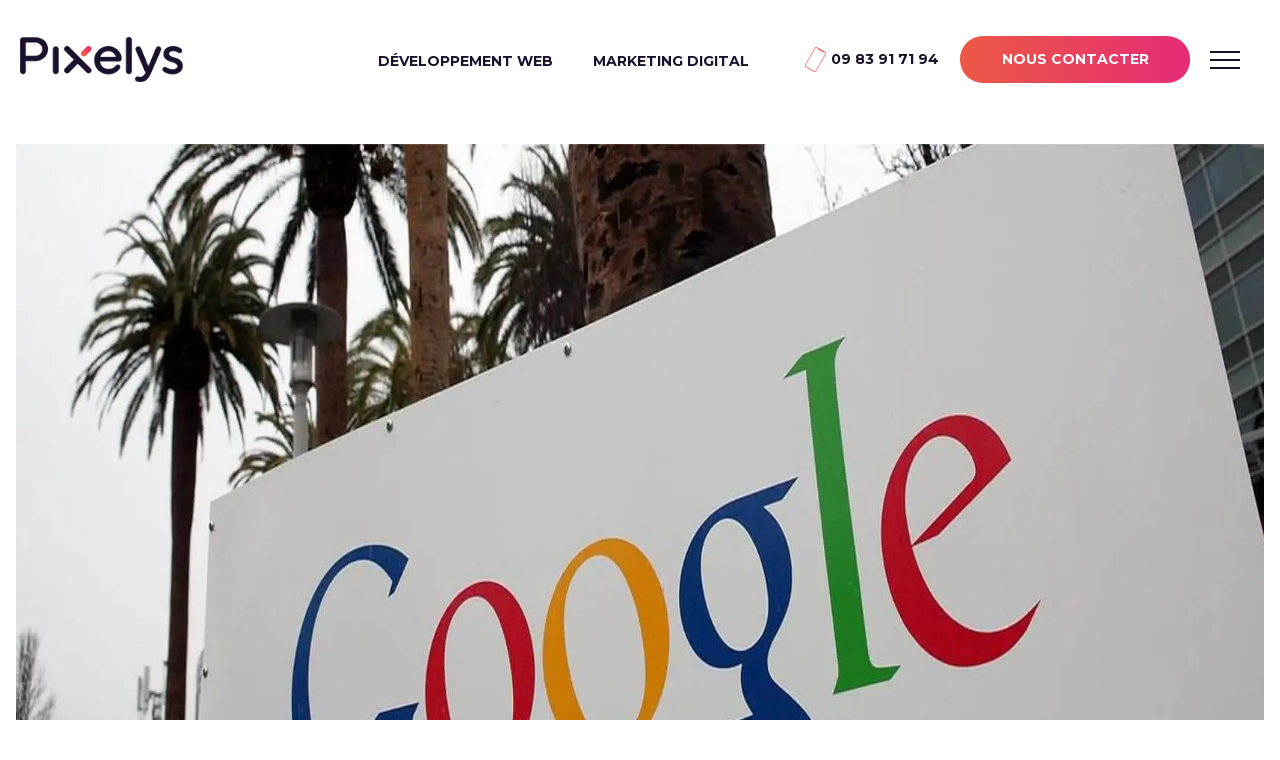

--- FILE ---
content_type: text/html; charset=UTF-8
request_url: https://www.pixelys.fr/le-nouvel-algorithme-de-google/
body_size: 13019
content:
<!-- This page is cached by the Hummingbird Performance plugin v3.18.1 - https://wordpress.org/plugins/hummingbird-performance/. --><!doctype html>
<html lang="fr-FR">
  <head>

	<!-- Google Tag Manager -->
<script>(function(w,d,s,l,i){w[l]=w[l]||[];w[l].push({'gtm.start':
new Date().getTime(),event:'gtm.js'});var f=d.getElementsByTagName(s)[0],
j=d.createElement(s),dl=l!='dataLayer'?'&l='+l:'';j.async=true;j.src=
'https://www.googletagmanager.com/gtm.js?id='+i+dl;f.parentNode.insertBefore(j,f);
})(window,document,'script','dataLayer','GTM-NDHG3D8');</script>
<!-- End Google Tag Manager -->

  <meta charset="utf-8">
  <meta http-equiv="x-ua-compatible" content="ie=edge">
  <meta name="viewport" content="width=device-width, initial-scale=1, shrink-to-fit=no">
  <title>Le nouvel Algorithme de Google l’Armageddon mobile</title>
<meta name='robots' content='max-image-preview:large' />
<link href='//hb.wpmucdn.com' rel='preconnect' />
<link rel="alternate" title="oEmbed (JSON)" type="application/json+oembed" href="https://www.pixelys.fr/wp-json/oembed/1.0/embed?url=https%3A%2F%2Fwww.pixelys.fr%2Fle-nouvel-algorithme-de-google%2F" />
<link rel="alternate" title="oEmbed (XML)" type="text/xml+oembed" href="https://www.pixelys.fr/wp-json/oembed/1.0/embed?url=https%3A%2F%2Fwww.pixelys.fr%2Fle-nouvel-algorithme-de-google%2F&#038;format=xml" />
		<style>
			.lazyload,
			.lazyloading {
				max-width: 100%;
			}
		</style>
		<style id='wp-img-auto-sizes-contain-inline-css' type='text/css'>
img:is([sizes=auto i],[sizes^="auto," i]){contain-intrinsic-size:3000px 1500px}
/*# sourceURL=wp-img-auto-sizes-contain-inline-css */
</style>
<style id='wp-block-library-inline-css' type='text/css'>
:root{--wp-block-synced-color:#7a00df;--wp-block-synced-color--rgb:122,0,223;--wp-bound-block-color:var(--wp-block-synced-color);--wp-editor-canvas-background:#ddd;--wp-admin-theme-color:#007cba;--wp-admin-theme-color--rgb:0,124,186;--wp-admin-theme-color-darker-10:#006ba1;--wp-admin-theme-color-darker-10--rgb:0,107,160.5;--wp-admin-theme-color-darker-20:#005a87;--wp-admin-theme-color-darker-20--rgb:0,90,135;--wp-admin-border-width-focus:2px}@media (min-resolution:192dpi){:root{--wp-admin-border-width-focus:1.5px}}.wp-element-button{cursor:pointer}:root .has-very-light-gray-background-color{background-color:#eee}:root .has-very-dark-gray-background-color{background-color:#313131}:root .has-very-light-gray-color{color:#eee}:root .has-very-dark-gray-color{color:#313131}:root .has-vivid-green-cyan-to-vivid-cyan-blue-gradient-background{background:linear-gradient(135deg,#00d084,#0693e3)}:root .has-purple-crush-gradient-background{background:linear-gradient(135deg,#34e2e4,#4721fb 50%,#ab1dfe)}:root .has-hazy-dawn-gradient-background{background:linear-gradient(135deg,#faaca8,#dad0ec)}:root .has-subdued-olive-gradient-background{background:linear-gradient(135deg,#fafae1,#67a671)}:root .has-atomic-cream-gradient-background{background:linear-gradient(135deg,#fdd79a,#004a59)}:root .has-nightshade-gradient-background{background:linear-gradient(135deg,#330968,#31cdcf)}:root .has-midnight-gradient-background{background:linear-gradient(135deg,#020381,#2874fc)}:root{--wp--preset--font-size--normal:16px;--wp--preset--font-size--huge:42px}.has-regular-font-size{font-size:1em}.has-larger-font-size{font-size:2.625em}.has-normal-font-size{font-size:var(--wp--preset--font-size--normal)}.has-huge-font-size{font-size:var(--wp--preset--font-size--huge)}.has-text-align-center{text-align:center}.has-text-align-left{text-align:left}.has-text-align-right{text-align:right}.has-fit-text{white-space:nowrap!important}#end-resizable-editor-section{display:none}.aligncenter{clear:both}.items-justified-left{justify-content:flex-start}.items-justified-center{justify-content:center}.items-justified-right{justify-content:flex-end}.items-justified-space-between{justify-content:space-between}.screen-reader-text{border:0;clip-path:inset(50%);height:1px;margin:-1px;overflow:hidden;padding:0;position:absolute;width:1px;word-wrap:normal!important}.screen-reader-text:focus{background-color:#ddd;clip-path:none;color:#444;display:block;font-size:1em;height:auto;left:5px;line-height:normal;padding:15px 23px 14px;text-decoration:none;top:5px;width:auto;z-index:100000}html :where(.has-border-color){border-style:solid}html :where([style*=border-top-color]){border-top-style:solid}html :where([style*=border-right-color]){border-right-style:solid}html :where([style*=border-bottom-color]){border-bottom-style:solid}html :where([style*=border-left-color]){border-left-style:solid}html :where([style*=border-width]){border-style:solid}html :where([style*=border-top-width]){border-top-style:solid}html :where([style*=border-right-width]){border-right-style:solid}html :where([style*=border-bottom-width]){border-bottom-style:solid}html :where([style*=border-left-width]){border-left-style:solid}html :where(img[class*=wp-image-]){height:auto;max-width:100%}:where(figure){margin:0 0 1em}html :where(.is-position-sticky){--wp-admin--admin-bar--position-offset:var(--wp-admin--admin-bar--height,0px)}@media screen and (max-width:600px){html :where(.is-position-sticky){--wp-admin--admin-bar--position-offset:0px}}
/*# sourceURL=/wp-includes/css/dist/block-library/common.min.css */
</style>
<link rel='stylesheet' id='dashicons-css' href='https://www.pixelys.fr/wp/wp-includes/css/dashicons.min.css' type='text/css' media='all' />
<link rel='stylesheet' id='slb_core-css' href='https://www.pixelys.fr/app/plugins/simple-lightbox/client/css/app.css' type='text/css' media='all' />
<link rel='stylesheet' id='tablepress-default-css' href='https://www.pixelys.fr/app/plugins/tablepress/css/build/default.css' type='text/css' media='all' />
<link rel='stylesheet' id='sage/main.css-css' href='https://www.pixelys.fr/app/themes/akyos-sage/dist/styles/main.css' type='text/css' media='all' />
<script type="text/javascript" id="jquery-core-js-extra">
/* <![CDATA[ */
var aagb_local_object = {"ajax_url":"https://www.pixelys.fr/wp/wp-admin/admin-ajax.php","nonce":"dec7e661d1","licensing":"","assets":"https://www.pixelys.fr/app/plugins/advanced-accordion-block/assets/"};
//# sourceURL=jquery-core-js-extra
/* ]]> */
</script>
<script type="text/javascript" src="https://www.pixelys.fr/wp/wp-includes/js/jquery/jquery.min.js" id="jquery-core-js"></script>
<script type="text/javascript" src="https://www.pixelys.fr/wp/wp-includes/js/jquery/jquery-migrate.min.js" id="jquery-migrate-js"></script>
<link rel="https://api.w.org/" href="https://www.pixelys.fr/wp-json/" /><link rel="alternate" title="JSON" type="application/json" href="https://www.pixelys.fr/wp-json/wp/v2/posts/2750" /><link rel="EditURI" type="application/rsd+xml" title="RSD" href="https://www.pixelys.fr/wp/xmlrpc.php?rsd" />
<link rel='shortlink' href='https://www.pixelys.fr/?p=2750' />
		<script>
			document.documentElement.className = document.documentElement.className.replace('no-js', 'js');
		</script>
				<style>
			.no-js img.lazyload {
				display: none;
			}

			figure.wp-block-image img.lazyloading {
				min-width: 150px;
			}

			.lazyload,
			.lazyloading {
				--smush-placeholder-width: 100px;
				--smush-placeholder-aspect-ratio: 1/1;
				width: var(--smush-image-width, var(--smush-placeholder-width)) !important;
				aspect-ratio: var(--smush-image-aspect-ratio, var(--smush-placeholder-aspect-ratio)) !important;
			}

						.lazyload, .lazyloading {
				opacity: 0;
			}

			.lazyloaded {
				opacity: 1;
				transition: opacity 400ms;
				transition-delay: 0ms;
			}

					</style>
		<style> :root {--primary:#eb5944;--primary-red:235;--primary-green:89;--primary-blue:68;--primary-hue:8;--primary-saturation:81%;--primary-lightness:59%;--secondary:#e94857;--secondary-red:233;--secondary-green:72;--secondary-blue:87;--secondary-hue:-6;--secondary-saturation:79%;--secondary-lightness:60%;--third:#1A112D;--third-red:26;--third-green:17;--third-blue:45;--third-hue:259;--third-saturation:45%;--third-lightness:12%;--text:#1a112d;--text-red:26;--text-green:17;--text-blue:45;--text-hue:259;--text-saturation:45%;--text-lightness:12%;--black:#1a112d;--black-red:26;--black-green:17;--black-blue:45;--black-hue:259;--black-saturation:45%;--black-lightness:12%;--white:#fff;--white-red:255;--white-green:255;--white-blue:255;--white-hue:0;--white-saturation:0%;--white-lightness:100%;--grey:#9a9a9a;--grey-red:154;--grey-green:154;--grey-blue:154;--grey-hue:0;--grey-saturation:0%;--grey-lightness:60%;}</style><!-- SEO meta tags powered by SmartCrawl https://wpmudev.com/project/smartcrawl-wordpress-seo/ -->
<link rel="canonical" href="https://www.pixelys.fr/le-nouvel-algorithme-de-google/" />
<meta name="description" content="Le nouvel Algorithme de Google, Le mardi 21 avril 2015 surnomé « L’Armageddon mobile » par les experts du référencement sur internet." />
<script type="application/ld+json">{"@context":"https:\/\/schema.org","@graph":[{"@type":"Organization","@id":"https:\/\/www.pixelys.fr\/wp\/#schema-publishing-organization","url":"https:\/\/www.pixelys.fr\/wp","name":"Pixelys"},{"@type":"WebSite","@id":"https:\/\/www.pixelys.fr\/wp\/#schema-website","url":"https:\/\/www.pixelys.fr\/wp","name":"Pixelys, agence web en Seine et Marne","encoding":"UTF-8","potentialAction":{"@type":"SearchAction","target":"https:\/\/www.pixelys.fr\/search\/{search_term_string}\/","query-input":"required name=search_term_string"}},{"@type":"BreadcrumbList","@id":"https:\/\/www.pixelys.fr\/le-nouvel-algorithme-de-google?page&name=le-nouvel-algorithme-de-google\/#breadcrumb","itemListElement":[{"@type":"ListItem","position":1,"name":"Home","item":"https:\/\/www.pixelys.fr\/wp"},{"@type":"ListItem","position":2,"name":"Actualit\u00e9s","item":"https:\/\/www.pixelys.fr\/actualites\/"},{"@type":"ListItem","position":3,"name":"Divers","item":"https:\/\/www.pixelys.fr\/categorie\/divers\/"},{"@type":"ListItem","position":4,"name":"Le nouvel Algorithme de Google"}]},{"@type":"Person","@id":"https:\/\/www.pixelys.fr\/author\/admin_pix\/#schema-author","name":"admin_pix","url":"https:\/\/www.pixelys.fr\/author\/admin_pix\/"},{"@type":"WebPage","@id":"https:\/\/www.pixelys.fr\/le-nouvel-algorithme-de-google\/#schema-webpage","isPartOf":{"@id":"https:\/\/www.pixelys.fr\/wp\/#schema-website"},"publisher":{"@id":"https:\/\/www.pixelys.fr\/wp\/#schema-publishing-organization"},"url":"https:\/\/www.pixelys.fr\/le-nouvel-algorithme-de-google\/"},{"@type":"Article","mainEntityOfPage":{"@id":"https:\/\/www.pixelys.fr\/le-nouvel-algorithme-de-google\/#schema-webpage"},"author":{"@id":"https:\/\/www.pixelys.fr\/author\/admin_pix\/#schema-author"},"publisher":{"@id":"https:\/\/www.pixelys.fr\/wp\/#schema-publishing-organization"},"dateModified":"2023-05-25T10:39:17","datePublished":"2015-04-27T18:10:30","headline":"Le nouvel Algorithme de Google l\u2019Armageddon mobile","description":"Le nouvel Algorithme de Google,\u00a0Le\u00a0mardi 21 avril 2015\u00a0surnom\u00e9\u00a0\u00ab L\u2019Armageddon mobile\u00a0\u00bb par les experts du r\u00e9f\u00e9rencement sur internet.","name":"Le nouvel Algorithme de Google","image":{"@type":"ImageObject","@id":"https:\/\/www.pixelys.fr\/le-nouvel-algorithme-de-google\/#schema-article-image","url":"https:\/\/www.pixelys.fr\/app\/uploads\/2015\/04\/Le-nouvel-algorithme-Google.jpeg","height":990,"width":1670},"thumbnailUrl":"https:\/\/www.pixelys.fr\/app\/uploads\/2015\/04\/Le-nouvel-algorithme-Google.jpeg"}]}</script>
<meta property="og:type" content="article" />
<meta property="og:url" content="https://www.pixelys.fr/le-nouvel-algorithme-de-google/" />
<meta property="og:title" content="Le nouvel Algorithme de Google l’Armageddon mobile" />
<meta property="og:description" content="Le nouvel Algorithme de Google, Le mardi 21 avril 2015 surnomé « L’Armageddon mobile » par les experts du référencement sur internet." />
<meta property="og:image" content="https://www.pixelys.fr/app/uploads/2015/04/Le-nouvel-algorithme-Google.jpeg" />
<meta property="og:image:width" content="1670" />
<meta property="og:image:height" content="990" />
<meta property="article:published_time" content="2015-04-27T18:10:30" />
<meta property="article:author" content="admin_pix" />
<meta name="twitter:card" content="summary_large_image" />
<meta name="twitter:title" content="Le nouvel Algorithme de Google l’Armageddon mobile" />
<meta name="twitter:description" content="Le nouvel Algorithme de Google, Le mardi 21 avril 2015 surnomé « L’Armageddon mobile » par les experts du référencement sur internet." />
<meta name="twitter:image" content="https://www.pixelys.fr/app/uploads/2015/04/Le-nouvel-algorithme-Google.jpeg" />
<!-- /SEO -->
<link rel="icon" href="https://www.pixelys.fr/app/smush-webp/2022/09/cropped-cropped-Vector-1-32x32.png.webp" sizes="32x32" />
<link rel="icon" href="https://www.pixelys.fr/app/smush-webp/2022/09/cropped-cropped-Vector-1-192x192.png.webp" sizes="192x192" />
<link rel="apple-touch-icon" href="https://www.pixelys.fr/app/smush-webp/2022/09/cropped-cropped-Vector-1-180x180.png.webp" />
<meta name="msapplication-TileImage" content="https://www.pixelys.fr/app/uploads/2022/09/cropped-cropped-Vector-1-270x270.png" />
  <script type="text/javascript" src="https://cache.consentframework.com/js/pa/28250/c/nfifK/stub" referrerpolicy="origin" charset="utf-8"></script>
<script>
window.Sddan = {
    "info": {
        "hd_m" : "",
        "hd_s256" : "",
        "uf_postal_code" : "",
        "uf_bday" : "",
        "uf_gender" : "",
    }
};
</script>
<script type="text/javascript" src="https://choices.consentframework.com/js/pa/28250/c/nfifK/cmp" referrerpolicy="origin" charset="utf-8" async></script>
</head>
  <body class="wp-singular post-template-default single single-post postid-2750 single-format-standard wp-custom-logo wp-theme-akyos-sageresources le-nouvel-algorithme-de-google app-data index-data singular-data single-data single-post-data single-post-le-nouvel-algorithme-de-google-data">
        <header class="banner">

  <div class="container">

    <div class="header-left">
      <a class="brand" href="https://www.pixelys.fr/">
        <img src="https://www.pixelys.fr/app/uploads/2022/09/pixelys_logo.svg" class="attachment-full size-full" alt="Pixelys l&#039;agence web de communication digitale" decoding="async" loading="lazy" />
      </a>
    </div>

    <div class="header-right">
      <div class="nav-left">
        <nav class="nav-primary ">
          <div class="menu-menu-principal-container"><ul id="menu-menu-principal" class="nav"><li id="menu-item-25" class="menu-item menu-item-type-post_type menu-item-object-page menu-item-has-children menu-item-25"><a href="https://www.pixelys.fr/developpement-web/">Développement web</a>
<ul class="sub-menu">
	<li id="menu-item-221" class="menu-item menu-item-type-post_type menu-item-object-page menu-item-221"><a href="https://www.pixelys.fr/developpement-web/creation-de-sites-internet/">Création de sites internet</a></li>
	<li id="menu-item-220" class="menu-item menu-item-type-post_type menu-item-object-page menu-item-220"><a href="https://www.pixelys.fr/developpement-web/sites-e-commerce/">Sites e-commerce</a></li>
	<li id="menu-item-218" class="menu-item menu-item-type-post_type menu-item-object-page menu-item-218"><a href="https://www.pixelys.fr/developpement-web/appli-mobile/">Applications web et mobile</a></li>
	<li id="menu-item-219" class="menu-item menu-item-type-post_type menu-item-object-page menu-item-219"><a href="https://www.pixelys.fr/developpement-web/maintenance-et-assistance/">Maintenance et assistance</a></li>
</ul>
</li>
<li id="menu-item-24" class="menu-item menu-item-type-post_type menu-item-object-page menu-item-has-children menu-item-24"><a href="https://www.pixelys.fr/marketing-digital/">Marketing digital</a>
<ul class="sub-menu">
	<li id="menu-item-216" class="menu-item menu-item-type-post_type menu-item-object-page menu-item-216"><a href="https://www.pixelys.fr/marketing-digital/redaction-web/">Rédaction web</a></li>
	<li id="menu-item-217" class="menu-item menu-item-type-post_type menu-item-object-page menu-item-217"><a href="https://www.pixelys.fr/marketing-digital/referencement/">Référencement</a></li>
	<li id="menu-item-26" class="menu-item menu-item-type-post_type menu-item-object-page menu-item-26"><a href="https://www.pixelys.fr/marketing-digital/community-management/">Community management</a></li>
</ul>
</li>
</ul></div>
        </nav>
        <nav class="nav-primary mobile">
          <div class="menu-menu-burger-container"><ul id="menu-menu-burger" class="nav"><li id="menu-item-54" class="menu-item menu-item-type-post_type menu-item-object-page menu-item-home menu-item-54"><a href="https://www.pixelys.fr/">Accueil</a></li>
<li id="menu-item-57" class="menu-item menu-item-type-post_type menu-item-object-page menu-item-57"><a href="https://www.pixelys.fr/lagence/">L’agence</a></li>
<li id="menu-item-60" class="menu-item menu-item-type-post_type menu-item-object-page menu-item-60"><a href="https://www.pixelys.fr/notre-approche/">Notre approche</a></li>
<li id="menu-item-56" class="menu-item menu-item-type-post_type menu-item-object-page menu-item-has-children menu-item-56"><a href="https://www.pixelys.fr/developpement-web/">Développement web</a>
<ul class="sub-menu">
	<li id="menu-item-23386" class="menu-item menu-item-type-post_type menu-item-object-page menu-item-23386"><a href="https://www.pixelys.fr/developpement-web/creation-de-sites-internet/">Création de sites internet</a></li>
	<li id="menu-item-23385" class="menu-item menu-item-type-post_type menu-item-object-page menu-item-23385"><a href="https://www.pixelys.fr/developpement-web/sites-e-commerce/">Sites e-commerce</a></li>
	<li id="menu-item-23384" class="menu-item menu-item-type-post_type menu-item-object-page menu-item-23384"><a href="https://www.pixelys.fr/developpement-web/appli-mobile/">Applications web et mobile</a></li>
	<li id="menu-item-23383" class="menu-item menu-item-type-post_type menu-item-object-page menu-item-23383"><a href="https://www.pixelys.fr/developpement-web/maintenance-et-assistance/">Maintenance et assistance</a></li>
</ul>
</li>
<li id="menu-item-58" class="menu-item menu-item-type-post_type menu-item-object-page menu-item-has-children menu-item-58"><a href="https://www.pixelys.fr/marketing-digital/">Marketing digital</a>
<ul class="sub-menu">
	<li id="menu-item-23380" class="menu-item menu-item-type-post_type menu-item-object-page menu-item-23380"><a href="https://www.pixelys.fr/marketing-digital/redaction-web/">Rédaction web</a></li>
	<li id="menu-item-23381" class="menu-item menu-item-type-post_type menu-item-object-page menu-item-23381"><a href="https://www.pixelys.fr/marketing-digital/referencement/">Référencement</a></li>
	<li id="menu-item-23382" class="menu-item menu-item-type-post_type menu-item-object-page menu-item-23382"><a href="https://www.pixelys.fr/marketing-digital/community-management/">Community management</a></li>
</ul>
</li>
<li id="menu-item-23362" class="menu-item menu-item-type-custom menu-item-object-custom menu-item-23362"><a href="/references">Nos références</a></li>
<li id="menu-item-55" class="menu-item menu-item-type-post_type menu-item-object-page current_page_parent menu-item-55"><a href="https://www.pixelys.fr/actualites/">Actualités</a></li>
<li id="menu-item-61" class="menu-item menu-item-type-post_type menu-item-object-page menu-item-61"><a href="https://www.pixelys.fr/nous-contacter/">Contact</a></li>
<li id="menu-item-23283" class="search menu-item menu-item-type-custom menu-item-object-custom menu-item-23283"><a href="#">Recherche</a></li>
</ul></div>
        </nav>
      </div>

      <div class="nav-right">
        <div class="phone mx-xxl-4 mx-3 d-flex align-items-center">
          <svg xmlns="http://www.w3.org/2000/svg" width="20.501" height="24.131" viewBox="0 0 20.501 24.131">
  <path id="ico-phone" d="M4362.5,5278.539l-8.278-4.779a1.674,1.674,0,0,1-.3-2.305l9.156-15.858a1.676,1.676,0,0,1,2.149-.889l8.278,4.78a1.675,1.675,0,0,1,.3,2.305l-9.154,15.857a1.931,1.931,0,0,1-1.574,1.04A1.138,1.138,0,0,1,4362.5,5278.539Zm1.061-22.66-9.156,15.858a1.008,1.008,0,0,0,.184,1.388l8.277,4.779a1.008,1.008,0,0,0,1.294-.535l9.155-15.858a1.007,1.007,0,0,0-.183-1.388l-1.584-.915a.648.648,0,0,1-.066.158c-.111.194-.291.3-.4.236l-4.751-2.742c-.108-.063-.107-.271.005-.464a.673.673,0,0,1,.1-.137l-1.584-.915a.686.686,0,0,0-.347-.091A1.163,1.163,0,0,0,4363.565,5255.879Z" transform="translate(-4353.614 -5254.559)" fill="#ea514c"/>
</svg>

          <span class="ms-xxl-2 ms-1"><a href="tel:+3309 83 91 71 94">09 83 91 71 94</a></span>
        </div>
        <div class="buttons">
          <a href="/nous-contacter" class="btn btn-primary">Nous contacter</a>
        </div>
        <div class="mobile-buttons">
          <a href="/nous-contacter" class="btn btn-primary"><svg width="24" height="24" stroke-width="1.5" viewBox="0 0 24 24" fill="none" xmlns="http://www.w3.org/2000/svg">
<path d="M7 9L12 12.5L17 9" stroke="currentColor" stroke-linecap="round" stroke-linejoin="round"/>
<path d="M2 17V7C2 5.89543 2.89543 5 4 5H20C21.1046 5 22 5.89543 22 7V17C22 18.1046 21.1046 19 20 19H4C2.89543 19 2 18.1046 2 17Z" stroke="currentColor" stroke-width="1.5"/>
</svg>
</a>
        </div>
        <div id="burger"><span></span></div>
      </div>
    </div>
  </div>
  </div>
</header>
    <div class="wrap container" role="document">
      <div class="content">
        <main class="main">
                 <style>

body {
  overflow: visible !important;
}

.entry-content-row {
Margin-top: 50px;
display: grid;
grid-template-columns: minmax(250px, 400px) 1fr;
Grid-gap: 40px;
}

.entry-content-row aside {
position: sticky;
top: 200px;
Height: fit-content;
}

H1 {
margin-top: 0 !important;
}

@media (max-width: 1200px) {
Body {
Overflow-x: hidden !important;
}
  .entry-content-row {
    grid-template-columns: 1fr; /* une seule colonne en mobile */
  }
  .entry-content-row aside {
	position: static;
   }
}
</style>


<article class="post-2750 post type-post status-publish format-standard has-post-thumbnail hentry category-divers tag-actualites-clients">
  <div class="entry-content">

    <div class="post-featured-img">
      <img src="https://www.pixelys.fr/app/smush-webp/2015/04/Le-nouvel-algorithme-Google.jpeg.webp" alt="" loading="lazy">
    </div>
<div class="entry-content-row">
    <aside>
      <div id="ez-toc-container" class="ez-toc-v2_0_80 ez-toc-wrap-center counter-hierarchy ez-toc-counter ez-toc-custom ez-toc-container-direction">
<div class="ez-toc-title-container">
<span class="ez-toc-title-toggle"></span></div>
<nav><ul class='ez-toc-list ez-toc-list-level-1 ' ><li class='ez-toc-page-1 ez-toc-heading-level-2'><a class="ez-toc-link ez-toc-heading-1" href="#Lalgorithme_Google_cest_quoi" >L’algorithme Google, c’est quoi ?</a></li><li class='ez-toc-page-1 ez-toc-heading-level-2'><a class="ez-toc-link ez-toc-heading-2" href="#60_du_trafic_internet_mondial_vient_des_mobiles" >60% du trafic internet mondial vient des mobiles</a></li><li class='ez-toc-page-1 ez-toc-heading-level-2'><a class="ez-toc-link ez-toc-heading-3" href="#Un_test_de_compatibilite_pour_tester_le_nouvel_Algorithme_de_Google" >Un test de compatibilité pour tester le nouvel Algorithme de Google</a></li></ul></nav></div>

    </aside>
    <section>
       <section class="color-title-and-text container">
  <section class="color-text-block  ">
  <div class="container color-text-wrapper">
    <h1 data-wow-duration="1.2s" class="title-first-style wow fadeInUp"><span class="linear-gradient-color title-first-style">Le nouvel Algorithme de Google</span></h1>
  </div>
  <div class="color-text-block--image">
    
  </div>
</section>

  <div data-wow-duration="1.2s" class="color-title-and-text_text wow fadeInUp">
    <p>Le mardi 21 avril 2015 surnommé « l’Armageddon mobile » par les experts du référencement sur internet.</p>
<p>Google a lancé son nouvel algorithme « mobile friendly », favorisant les sites adaptés aux smartphones. Ceux aux textes larges, aux liens facilement cliquables et au design qui s’adaptent à la taille de l’écran, précise <a href="http://uk.businessinsider.com/google-mobilegeddon-2015-4">Business Insider</a>.</p>
<p>&nbsp;</p>
<p>Conséquence : la hiérarchisation des sites lors d’une recherche depuis un téléphone pourrait être bouleversée. <strong>Les sites qui ne respecteront pas ces critères seront en effet rétrogradés</strong>.</p>
<p>&nbsp;</p>
<p>&nbsp;</p>
<h2>L’algorithme Google, c’est quoi ?</h2>
<p>« L’algorithme Google est un ensemble de traitements mathématiques secrets appliqué aux pages web par des robots d’indexation « googlebots » qui ratissent toutes les pages sur internet. Il aide à déterminer leur classement dans les pages de résultats en fonction de leur pertinence lors d’une recherche donnée. Cette hiérarchisation dépend de différents critères (nom de domaine, titre de la page, contenu texte, popularité et temps de chargement du site…) »</p>
<p>&nbsp;</p>
<p>&nbsp;</p>
<h2>60% du trafic internet mondial vient des mobiles</h2>
<p>Ordinateurs (fixes ou portables) et tablettes ne sont pas concernés. La plateforme d’information « <a href="https://news.google.fr/">Google Actualités</a> » ne sera pas touchée non plus. Mais les conséquences pourraient être lourdes. Environ 60% du trafic internet mondial vient aujourd’hui des mobiles et Google veut faciliter la navigation des utilisateurs.</p>
<p>Le 26 février dernier, des ingénieurs du moteur de recherche avertissaient les webmasters du monde entier et justifiaient ce changement dans un <a href="https://googlewebmastercentral.blogspot.fr/2015/02/finding-more-mobile-friendly-search.html">billet de blog</a> :</p>
<p>« A partir du 21 avril, nous étendrons l’utilisation de la compatibilité mobile comme un critère de classement. Ce changement affectera les recherches mobiles dans toutes les langues à travers le monde et aura un impact significatif sur nos résultats de recherche. Ainsi, il sera plus facile pour les utilisateurs d’obtenir des résultats de qualité, pertinents, qui sont optimisés pour leur appareil »</p>
<p>&nbsp;</p>
<p>&nbsp;</p>
<h2>Un test de compatibilité pour tester le nouvel Algorithme de Google</h2>
<p>Sur son site « Google developers », Google propose un test de « <a href="https://www.google.com/webmasters/tools/mobile-friendly/">compatibilité mobile</a> » pour savoir si un site est « mobile friendly » ou non.</p>
<blockquote><p>&gt; Réalisez vous-même le test de « compatibilité mobile » d’un site en suivant ce lien <a class="angecy_link__link" href="https://www.google.com/webmasters/tools/mobile-friendly/">Testez vous même votre site internet</a></p></blockquote>
<p>&nbsp;</p>
<p>« Parfait. Cette page est adaptée au mobile », note ainsi Google lorsque l’on teste la page d’accueil de PIXELYS. « Non adaptée au mobile », conclut à l’inverse le moteur de recherche pour un autre site, justifiant que le « texte illisible car trop petit, fenêtre d’affichage mobile non configurée, liens trop rapprochés, contenu plus large que l’écran. »</p>
<p>&nbsp;</p>
<p>« En avril 2015, en France, 64% des sites ne sont pas prêts pour le mobile »</p>
<p>Interrogé par la Tribune, le rédacteur en chef du site spécialisé <a href="http://searchengineland.com/mobilegeddon-is-today-heres-how-its-going-with-rollout-of-googles-mobile-friendly-update-219420">Search Engine Land</a> estime que le bouleversement dû au nouvel algorithme de Google pourrait être « le changement le plus important jamais apporté au classement des résultats sur mobile. » L’agence spécialisée<a href="https://www.search-foresight.com/">Search Foresight</a> ajoute que les sites non compatibles pourraient « perdre 10% du trafic global jusqu’à leur mise à jour ».</p>
<p>&nbsp;</p>
<p>Et les sites français ne seraient pas en reste. <strong>« En avril 2015, en France, 64% des sites ne sont pas prêts pour le mobile »</strong>, observe la société spécialisée en référencement <a href="http://blog.yooda.com/seo/3944-etude-mobile-ready-2015/">Yooda</a> (Aldeis), qui a passé plus d’un million de sites au scanner. Les secteurs qui pourraient perdre le plus d’audience seraient dans l’ordre :</p>
<ul>
<li>L’administration (27% de sites « mobile friendly »)</li>
<li>L’immobilier (33%),</li>
<li>Les voyages et tourisme (36%)</li>
<li>Commerce en ligne (37%)</li>
<li>Actualité (42%)</li>
<li>Cuisine (58%)</li>
</ul>
<p>&nbsp;</p>
<p>Source : Sud-Ouest, T.H.</p>
<p>Original de l’article disponible ici : <a href="http://www.sudouest.fr/2015/04/21/nouvel-algorithme-de-google-qu-est-ce-qui-va-changer-1899018-4725.php">http://www.sudouest.fr/2015/04/21/nouvel-algorithme-de-google-qu-est-ce-qui-va-changer-1899018-4725.php</a></p>

  </div>
</section>


<section class="aky-button text-center">
  <a href="/nous-contacter" class="btn btn-primary">Demande d&#039;informations</a>
</section>
    </section>
</div>
  </div>
  <footer>
    
  </footer>
  <section id="comments" class="comments">
  
  
  </section>
</article>
          </main>
              </div>
    </div>
        <footer style="--footer-bg-color: #000000" class="content-info pt-xl-5 pt-3">
  <div class="container pt-xl-5 pt-2 pb-3">

    <div class="row py-xl-5 py-3">

        <div class="col-md-7 col-12">
          <div class="widget mb-4 mb-lg-0"><section class="footerblock">
  <p class="mt-0 mb-5"><span style="color: #e94857;">Pixelys</span>, 1<span style="font-weight: 400;">5 ans de création et d’innovation dans le digital pour dépasser vos attentes !</span>
</p>
  <a href="/nous-contacter" class="btn btn-primary">PARLONS DE VOTRE PROJET</a>
</section>
</div><div class="widget mb-4 mb-lg-0">
<div class="wp-block-buttons is-layout-flex wp-block-buttons-is-layout-flex"></div>
</div>        </div>
        <div class="col-md-5 col-12">
          <div class="row">
            <div class="col-xl-6 col-sm-12">
              <div class="widget mb-4 mb-lg-0"><div class="menu-menu-footer-container"><ul id="menu-menu-footer" class="menu"><li id="menu-item-39" class="menu-item menu-item-type-post_type menu-item-object-page menu-item-39"><a href="https://www.pixelys.fr/developpement-web/">Développement web</a></li>
<li id="menu-item-38" class="menu-item menu-item-type-post_type menu-item-object-page menu-item-38"><a href="https://www.pixelys.fr/marketing-digital/">Marketing digital</a></li>
<li id="menu-item-34" class="menu-item menu-item-type-post_type menu-item-object-page menu-item-34"><a href="https://www.pixelys.fr/nous-contacter/">Contact</a></li>
<li id="menu-item-37" class="menu-item menu-item-type-post_type menu-item-object-page menu-item-37"><a href="https://www.pixelys.fr/lagence/">L’agence</a></li>
<li id="menu-item-36" class="menu-item menu-item-type-post_type menu-item-object-page menu-item-36"><a href="https://www.pixelys.fr/notre-approche/">Notre approche</a></li>
<li id="menu-item-35" class="menu-item menu-item-type-post_type menu-item-object-page menu-item-35"><a href="https://www.pixelys.fr/developpement-web/creation-de-sites-internet/">Création de sites internet</a></li>
</ul></div></div>            </div>
            <div class="col-xl-6 col-sm-12">
              <div class="widget mb-4 mb-lg-0"><div>
  <p class="mt-3 mb-0">Pixelys<br />
5, rue Delaroche<br />
77340 Pontault Combault France</p>
        <a class="has-white-color" href="tel:+3309 83 91 71 94">09 83 91 71 94</a>
  </div>
</div>            </div>
          </div>
        </div>

    </div>

    <div class="mt-xl-5 mt-2 pt-3 copyright row align-items-center">

      <div class="col text-right">
        <p> Copyright © 2024 Pixelys - Tous droits réservés - <a class="has-white-color" href="https://www.pixelys.fr/mentions-legales/">Mentions légales</a> - <a class="has-white-color" href="https://www.pixelys.fr/politique-de-conservation-de-donnees/">Politique de conservation des donnéees</a></p>
      </div>

    </div>

  </div>
</footer>

<div id="search-modal">
  <div id="close-search">
    <svg width="24" height="24" stroke-width="1.5" viewBox="0 0 24 24" fill="none" xmlns="http://www.w3.org/2000/svg">
<path d="M6.75827 17.2426L12.0009 12M17.2435 6.75736L12.0009 12M12.0009 12L6.75827 6.75736M12.0009 12L17.2435 17.2426" stroke="currentColor" stroke-linecap="round" stroke-linejoin="round"/>
</svg>

  </div>
  <div class="container d-flex flex-column align-items-start justify-content-center">
    <form role="search" method="get" class="search-form" action="https://www.pixelys.fr/">
				<label>
					<span class="screen-reader-text">Rechercher :</span>
					<input type="search" class="search-field" placeholder="Rechercher…" value="" name="s" />
				</label>
				<input type="submit" class="search-submit" value="Rechercher" />
			</form>    <p class="has-white-color">Appuyer sur Entrée pour valider.</p>
  </div>
</div>
    <script type="speculationrules">
{"prefetch":[{"source":"document","where":{"and":[{"href_matches":"/*"},{"not":{"href_matches":["/wp/wp-*.php","/wp/wp-admin/*","/app/uploads/*","/app/*","/app/plugins/*","/app/themes/akyos-sage/resources/*","/*\\?(.+)"]}},{"not":{"selector_matches":"a[rel~=\"nofollow\"]"}},{"not":{"selector_matches":".no-prefetch, .no-prefetch a"}}]},"eagerness":"conservative"}]}
</script>
<link rel='stylesheet' id='ez-toc-css' href='https://www.pixelys.fr/app/plugins/easy-table-of-contents/assets/css/screen.min.css' type='text/css' media='all' />
<style id='ez-toc-inline-css' type='text/css'>
div#ez-toc-container .ez-toc-title {font-size: 100%;}div#ez-toc-container .ez-toc-title {font-weight: 600;}div#ez-toc-container ul li , div#ez-toc-container ul li a {font-size: 82%;}div#ez-toc-container ul li , div#ez-toc-container ul li a {font-weight: 500;}div#ez-toc-container nav ul ul li {font-size: 90%;}div#ez-toc-container {background: #fff;border: 1px solid #ffffff;width: 100%;}div#ez-toc-container p.ez-toc-title , #ez-toc-container .ez_toc_custom_title_icon , #ez-toc-container .ez_toc_custom_toc_icon {color: #999;}div#ez-toc-container ul.ez-toc-list a {color: #1a112d;}div#ez-toc-container ul.ez-toc-list a:hover {color: #e62b77;}div#ez-toc-container ul.ez-toc-list a:visited {color: #595d66;}.ez-toc-counter nav ul li a::before {color: ;}.ez-toc-box-title {font-weight: bold; margin-bottom: 10px; text-align: center; text-transform: uppercase; letter-spacing: 1px; color: #666; padding-bottom: 5px;position:absolute;top:-4%;left:5%;background-color: inherit;transition: top 0.3s ease;}.ez-toc-box-title.toc-closed {top:-25%;}
/*# sourceURL=ez-toc-inline-css */
</style>
<style id='wp-block-buttons-inline-css' type='text/css'>
.wp-block-buttons{box-sizing:border-box}.wp-block-buttons.is-vertical{flex-direction:column}.wp-block-buttons.is-vertical>.wp-block-button:last-child{margin-bottom:0}.wp-block-buttons>.wp-block-button{display:inline-block;margin:0}.wp-block-buttons.is-content-justification-left{justify-content:flex-start}.wp-block-buttons.is-content-justification-left.is-vertical{align-items:flex-start}.wp-block-buttons.is-content-justification-center{justify-content:center}.wp-block-buttons.is-content-justification-center.is-vertical{align-items:center}.wp-block-buttons.is-content-justification-right{justify-content:flex-end}.wp-block-buttons.is-content-justification-right.is-vertical{align-items:flex-end}.wp-block-buttons.is-content-justification-space-between{justify-content:space-between}.wp-block-buttons.aligncenter{text-align:center}.wp-block-buttons:not(.is-content-justification-space-between,.is-content-justification-right,.is-content-justification-left,.is-content-justification-center) .wp-block-button.aligncenter{margin-left:auto;margin-right:auto;width:100%}.wp-block-buttons[style*=text-decoration] .wp-block-button,.wp-block-buttons[style*=text-decoration] .wp-block-button__link{text-decoration:inherit}.wp-block-buttons.has-custom-font-size .wp-block-button__link{font-size:inherit}.wp-block-buttons .wp-block-button__link{width:100%}.wp-block-button.aligncenter{text-align:center}
/*# sourceURL=https://www.pixelys.fr/wp/wp-includes/blocks/buttons/style.min.css */
</style>
<style id='global-styles-inline-css' type='text/css'>
:root{--wp--preset--aspect-ratio--square: 1;--wp--preset--aspect-ratio--4-3: 4/3;--wp--preset--aspect-ratio--3-4: 3/4;--wp--preset--aspect-ratio--3-2: 3/2;--wp--preset--aspect-ratio--2-3: 2/3;--wp--preset--aspect-ratio--16-9: 16/9;--wp--preset--aspect-ratio--9-16: 9/16;--wp--preset--color--black: #000000;--wp--preset--color--cyan-bluish-gray: #abb8c3;--wp--preset--color--white: #ffffff;--wp--preset--color--pale-pink: #f78da7;--wp--preset--color--vivid-red: #cf2e2e;--wp--preset--color--luminous-vivid-orange: #ff6900;--wp--preset--color--luminous-vivid-amber: #fcb900;--wp--preset--color--light-green-cyan: #7bdcb5;--wp--preset--color--vivid-green-cyan: #00d084;--wp--preset--color--pale-cyan-blue: #8ed1fc;--wp--preset--color--vivid-cyan-blue: #0693e3;--wp--preset--color--vivid-purple: #9b51e0;--wp--preset--color--grey: #9a9a9a;--wp--preset--color--primary: #eb5944;--wp--preset--color--secondary: #e94857;--wp--preset--color--third: #1A112D;--wp--preset--color--text-color: #000000;--wp--preset--gradient--vivid-cyan-blue-to-vivid-purple: linear-gradient(135deg,rgb(6,147,227) 0%,rgb(155,81,224) 100%);--wp--preset--gradient--light-green-cyan-to-vivid-green-cyan: linear-gradient(135deg,rgb(122,220,180) 0%,rgb(0,208,130) 100%);--wp--preset--gradient--luminous-vivid-amber-to-luminous-vivid-orange: linear-gradient(135deg,rgb(252,185,0) 0%,rgb(255,105,0) 100%);--wp--preset--gradient--luminous-vivid-orange-to-vivid-red: linear-gradient(135deg,rgb(255,105,0) 0%,rgb(207,46,46) 100%);--wp--preset--gradient--very-light-gray-to-cyan-bluish-gray: linear-gradient(135deg,rgb(238,238,238) 0%,rgb(169,184,195) 100%);--wp--preset--gradient--cool-to-warm-spectrum: linear-gradient(135deg,rgb(74,234,220) 0%,rgb(151,120,209) 20%,rgb(207,42,186) 40%,rgb(238,44,130) 60%,rgb(251,105,98) 80%,rgb(254,248,76) 100%);--wp--preset--gradient--blush-light-purple: linear-gradient(135deg,rgb(255,206,236) 0%,rgb(152,150,240) 100%);--wp--preset--gradient--blush-bordeaux: linear-gradient(135deg,rgb(254,205,165) 0%,rgb(254,45,45) 50%,rgb(107,0,62) 100%);--wp--preset--gradient--luminous-dusk: linear-gradient(135deg,rgb(255,203,112) 0%,rgb(199,81,192) 50%,rgb(65,88,208) 100%);--wp--preset--gradient--pale-ocean: linear-gradient(135deg,rgb(255,245,203) 0%,rgb(182,227,212) 50%,rgb(51,167,181) 100%);--wp--preset--gradient--electric-grass: linear-gradient(135deg,rgb(202,248,128) 0%,rgb(113,206,126) 100%);--wp--preset--gradient--midnight: linear-gradient(135deg,rgb(2,3,129) 0%,rgb(40,116,252) 100%);--wp--preset--font-size--small: 13px;--wp--preset--font-size--medium: 20px;--wp--preset--font-size--large: 36px;--wp--preset--font-size--x-large: 42px;--wp--preset--spacing--20: 0.44rem;--wp--preset--spacing--30: 0.67rem;--wp--preset--spacing--40: 1rem;--wp--preset--spacing--50: 1.5rem;--wp--preset--spacing--60: 2.25rem;--wp--preset--spacing--70: 3.38rem;--wp--preset--spacing--80: 5.06rem;--wp--preset--shadow--natural: 6px 6px 9px rgba(0, 0, 0, 0.2);--wp--preset--shadow--deep: 12px 12px 50px rgba(0, 0, 0, 0.4);--wp--preset--shadow--sharp: 6px 6px 0px rgba(0, 0, 0, 0.2);--wp--preset--shadow--outlined: 6px 6px 0px -3px rgb(255, 255, 255), 6px 6px rgb(0, 0, 0);--wp--preset--shadow--crisp: 6px 6px 0px rgb(0, 0, 0);}:where(body) { margin: 0; }.wp-site-blocks > .alignleft { float: left; margin-right: 2em; }.wp-site-blocks > .alignright { float: right; margin-left: 2em; }.wp-site-blocks > .aligncenter { justify-content: center; margin-left: auto; margin-right: auto; }:where(.is-layout-flex){gap: 0.5em;}:where(.is-layout-grid){gap: 0.5em;}.is-layout-flow > .alignleft{float: left;margin-inline-start: 0;margin-inline-end: 2em;}.is-layout-flow > .alignright{float: right;margin-inline-start: 2em;margin-inline-end: 0;}.is-layout-flow > .aligncenter{margin-left: auto !important;margin-right: auto !important;}.is-layout-constrained > .alignleft{float: left;margin-inline-start: 0;margin-inline-end: 2em;}.is-layout-constrained > .alignright{float: right;margin-inline-start: 2em;margin-inline-end: 0;}.is-layout-constrained > .aligncenter{margin-left: auto !important;margin-right: auto !important;}.is-layout-constrained > :where(:not(.alignleft):not(.alignright):not(.alignfull)){margin-left: auto !important;margin-right: auto !important;}body .is-layout-flex{display: flex;}.is-layout-flex{flex-wrap: wrap;align-items: center;}.is-layout-flex > :is(*, div){margin: 0;}body .is-layout-grid{display: grid;}.is-layout-grid > :is(*, div){margin: 0;}body{padding-top: 0px;padding-right: 0px;padding-bottom: 0px;padding-left: 0px;}a:where(:not(.wp-element-button)){text-decoration: underline;}:root :where(.wp-element-button, .wp-block-button__link){background-color: #32373c;border-width: 0;color: #fff;font-family: inherit;font-size: inherit;font-style: inherit;font-weight: inherit;letter-spacing: inherit;line-height: inherit;padding-top: calc(0.667em + 2px);padding-right: calc(1.333em + 2px);padding-bottom: calc(0.667em + 2px);padding-left: calc(1.333em + 2px);text-decoration: none;text-transform: inherit;}.has-black-color{color: var(--wp--preset--color--black) !important;}.has-cyan-bluish-gray-color{color: var(--wp--preset--color--cyan-bluish-gray) !important;}.has-white-color{color: var(--wp--preset--color--white) !important;}.has-pale-pink-color{color: var(--wp--preset--color--pale-pink) !important;}.has-vivid-red-color{color: var(--wp--preset--color--vivid-red) !important;}.has-luminous-vivid-orange-color{color: var(--wp--preset--color--luminous-vivid-orange) !important;}.has-luminous-vivid-amber-color{color: var(--wp--preset--color--luminous-vivid-amber) !important;}.has-light-green-cyan-color{color: var(--wp--preset--color--light-green-cyan) !important;}.has-vivid-green-cyan-color{color: var(--wp--preset--color--vivid-green-cyan) !important;}.has-pale-cyan-blue-color{color: var(--wp--preset--color--pale-cyan-blue) !important;}.has-vivid-cyan-blue-color{color: var(--wp--preset--color--vivid-cyan-blue) !important;}.has-vivid-purple-color{color: var(--wp--preset--color--vivid-purple) !important;}.has-grey-color{color: var(--wp--preset--color--grey) !important;}.has-primary-color{color: var(--wp--preset--color--primary) !important;}.has-secondary-color{color: var(--wp--preset--color--secondary) !important;}.has-third-color{color: var(--wp--preset--color--third) !important;}.has-text-color-color{color: var(--wp--preset--color--text-color) !important;}.has-black-background-color{background-color: var(--wp--preset--color--black) !important;}.has-cyan-bluish-gray-background-color{background-color: var(--wp--preset--color--cyan-bluish-gray) !important;}.has-white-background-color{background-color: var(--wp--preset--color--white) !important;}.has-pale-pink-background-color{background-color: var(--wp--preset--color--pale-pink) !important;}.has-vivid-red-background-color{background-color: var(--wp--preset--color--vivid-red) !important;}.has-luminous-vivid-orange-background-color{background-color: var(--wp--preset--color--luminous-vivid-orange) !important;}.has-luminous-vivid-amber-background-color{background-color: var(--wp--preset--color--luminous-vivid-amber) !important;}.has-light-green-cyan-background-color{background-color: var(--wp--preset--color--light-green-cyan) !important;}.has-vivid-green-cyan-background-color{background-color: var(--wp--preset--color--vivid-green-cyan) !important;}.has-pale-cyan-blue-background-color{background-color: var(--wp--preset--color--pale-cyan-blue) !important;}.has-vivid-cyan-blue-background-color{background-color: var(--wp--preset--color--vivid-cyan-blue) !important;}.has-vivid-purple-background-color{background-color: var(--wp--preset--color--vivid-purple) !important;}.has-grey-background-color{background-color: var(--wp--preset--color--grey) !important;}.has-primary-background-color{background-color: var(--wp--preset--color--primary) !important;}.has-secondary-background-color{background-color: var(--wp--preset--color--secondary) !important;}.has-third-background-color{background-color: var(--wp--preset--color--third) !important;}.has-text-color-background-color{background-color: var(--wp--preset--color--text-color) !important;}.has-black-border-color{border-color: var(--wp--preset--color--black) !important;}.has-cyan-bluish-gray-border-color{border-color: var(--wp--preset--color--cyan-bluish-gray) !important;}.has-white-border-color{border-color: var(--wp--preset--color--white) !important;}.has-pale-pink-border-color{border-color: var(--wp--preset--color--pale-pink) !important;}.has-vivid-red-border-color{border-color: var(--wp--preset--color--vivid-red) !important;}.has-luminous-vivid-orange-border-color{border-color: var(--wp--preset--color--luminous-vivid-orange) !important;}.has-luminous-vivid-amber-border-color{border-color: var(--wp--preset--color--luminous-vivid-amber) !important;}.has-light-green-cyan-border-color{border-color: var(--wp--preset--color--light-green-cyan) !important;}.has-vivid-green-cyan-border-color{border-color: var(--wp--preset--color--vivid-green-cyan) !important;}.has-pale-cyan-blue-border-color{border-color: var(--wp--preset--color--pale-cyan-blue) !important;}.has-vivid-cyan-blue-border-color{border-color: var(--wp--preset--color--vivid-cyan-blue) !important;}.has-vivid-purple-border-color{border-color: var(--wp--preset--color--vivid-purple) !important;}.has-grey-border-color{border-color: var(--wp--preset--color--grey) !important;}.has-primary-border-color{border-color: var(--wp--preset--color--primary) !important;}.has-secondary-border-color{border-color: var(--wp--preset--color--secondary) !important;}.has-third-border-color{border-color: var(--wp--preset--color--third) !important;}.has-text-color-border-color{border-color: var(--wp--preset--color--text-color) !important;}.has-vivid-cyan-blue-to-vivid-purple-gradient-background{background: var(--wp--preset--gradient--vivid-cyan-blue-to-vivid-purple) !important;}.has-light-green-cyan-to-vivid-green-cyan-gradient-background{background: var(--wp--preset--gradient--light-green-cyan-to-vivid-green-cyan) !important;}.has-luminous-vivid-amber-to-luminous-vivid-orange-gradient-background{background: var(--wp--preset--gradient--luminous-vivid-amber-to-luminous-vivid-orange) !important;}.has-luminous-vivid-orange-to-vivid-red-gradient-background{background: var(--wp--preset--gradient--luminous-vivid-orange-to-vivid-red) !important;}.has-very-light-gray-to-cyan-bluish-gray-gradient-background{background: var(--wp--preset--gradient--very-light-gray-to-cyan-bluish-gray) !important;}.has-cool-to-warm-spectrum-gradient-background{background: var(--wp--preset--gradient--cool-to-warm-spectrum) !important;}.has-blush-light-purple-gradient-background{background: var(--wp--preset--gradient--blush-light-purple) !important;}.has-blush-bordeaux-gradient-background{background: var(--wp--preset--gradient--blush-bordeaux) !important;}.has-luminous-dusk-gradient-background{background: var(--wp--preset--gradient--luminous-dusk) !important;}.has-pale-ocean-gradient-background{background: var(--wp--preset--gradient--pale-ocean) !important;}.has-electric-grass-gradient-background{background: var(--wp--preset--gradient--electric-grass) !important;}.has-midnight-gradient-background{background: var(--wp--preset--gradient--midnight) !important;}.has-small-font-size{font-size: var(--wp--preset--font-size--small) !important;}.has-medium-font-size{font-size: var(--wp--preset--font-size--medium) !important;}.has-large-font-size{font-size: var(--wp--preset--font-size--large) !important;}.has-x-large-font-size{font-size: var(--wp--preset--font-size--x-large) !important;}
/*# sourceURL=global-styles-inline-css */
</style>
<script type="text/javascript" src="https://www.pixelys.fr/app/themes/akyos-sage/dist/scripts/main.js" id="sage/main.js-js"></script>
<script type="text/javascript" id="ez-toc-scroll-scriptjs-js-extra">
/* <![CDATA[ */
var eztoc_smooth_local = {"scroll_offset":"30","add_request_uri":"","add_self_reference_link":""};
//# sourceURL=ez-toc-scroll-scriptjs-js-extra
/* ]]> */
</script>
<script type="text/javascript" src="https://www.pixelys.fr/app/plugins/easy-table-of-contents/assets/js/smooth_scroll.min.js" id="ez-toc-scroll-scriptjs-js"></script>
<script type="text/javascript" src="https://www.pixelys.fr/app/plugins/easy-table-of-contents/vendor/js-cookie/js.cookie.min.js" id="ez-toc-js-cookie-js"></script>
<script type="text/javascript" src="https://www.pixelys.fr/app/plugins/easy-table-of-contents/vendor/sticky-kit/jquery.sticky-kit.min.js" id="ez-toc-jquery-sticky-kit-js"></script>
<script type="text/javascript" id="ez-toc-js-js-extra">
/* <![CDATA[ */
var ezTOC = {"smooth_scroll":"1","scroll_offset":"30","fallbackIcon":"\u003Cspan class=\"\"\u003E\u003Cspan class=\"eztoc-hide\" style=\"display:none;\"\u003EToggle\u003C/span\u003E\u003Cspan class=\"ez-toc-icon-toggle-span\"\u003E\u003Csvg style=\"fill: #999;color:#999\" xmlns=\"http://www.w3.org/2000/svg\" class=\"list-377408\" width=\"20px\" height=\"20px\" viewBox=\"0 0 24 24\" fill=\"none\"\u003E\u003Cpath d=\"M6 6H4v2h2V6zm14 0H8v2h12V6zM4 11h2v2H4v-2zm16 0H8v2h12v-2zM4 16h2v2H4v-2zm16 0H8v2h12v-2z\" fill=\"currentColor\"\u003E\u003C/path\u003E\u003C/svg\u003E\u003Csvg style=\"fill: #999;color:#999\" class=\"arrow-unsorted-368013\" xmlns=\"http://www.w3.org/2000/svg\" width=\"10px\" height=\"10px\" viewBox=\"0 0 24 24\" version=\"1.2\" baseProfile=\"tiny\"\u003E\u003Cpath d=\"M18.2 9.3l-6.2-6.3-6.2 6.3c-.2.2-.3.4-.3.7s.1.5.3.7c.2.2.4.3.7.3h11c.3 0 .5-.1.7-.3.2-.2.3-.5.3-.7s-.1-.5-.3-.7zM5.8 14.7l6.2 6.3 6.2-6.3c.2-.2.3-.5.3-.7s-.1-.5-.3-.7c-.2-.2-.4-.3-.7-.3h-11c-.3 0-.5.1-.7.3-.2.2-.3.5-.3.7s.1.5.3.7z\"/\u003E\u003C/svg\u003E\u003C/span\u003E\u003C/span\u003E","chamomile_theme_is_on":""};
//# sourceURL=ez-toc-js-js-extra
/* ]]> */
</script>
<script type="text/javascript" src="https://www.pixelys.fr/app/plugins/easy-table-of-contents/assets/js/front.min.js" id="ez-toc-js-js"></script>
<script type="text/javascript" id="slb_context">/* <![CDATA[ */if ( !!window.jQuery ) {(function($){$(document).ready(function(){if ( !!window.SLB ) { {$.extend(SLB, {"context":["public","user_guest"]});} }})})(jQuery);}/* ]]> */</script>
  </body>
</html>
<!-- Hummingbird cache file was created in 0.28357005119324 seconds, on 16-01-26 11:17:23 -->

--- FILE ---
content_type: text/css; charset=utf-8
request_url: https://www.pixelys.fr/app/themes/akyos-sage/dist/styles/main.css
body_size: 26506
content:
@import url(https://fonts.googleapis.com/css2?family=Montserrat:wght@300;400;500;700;800;900&display=swap);@import url(https://fonts.googleapis.com/css2?family=Arimo&display=swap);/**
 * Swiper 8.4.7
 * Most modern mobile touch slider and framework with hardware accelerated transitions
 * https://swiperjs.com
 *
 * Copyright 2014-2023 Vladimir Kharlampidi
 *
 * Released under the MIT License
 *
 * Released on: January 30, 2023
 */

@font-face{font-family:swiper-icons;src:url('data:application/font-woff;charset=utf-8;base64, [base64]//wADZ2x5ZgAAAywAAADMAAAD2MHtryVoZWFkAAABbAAAADAAAAA2E2+eoWhoZWEAAAGcAAAAHwAAACQC9gDzaG10eAAAAigAAAAZAAAArgJkABFsb2NhAAAC0AAAAFoAAABaFQAUGG1heHAAAAG8AAAAHwAAACAAcABAbmFtZQAAA/gAAAE5AAACXvFdBwlwb3N0AAAFNAAAAGIAAACE5s74hXjaY2BkYGAAYpf5Hu/j+W2+MnAzMYDAzaX6QjD6/4//Bxj5GA8AuRwMYGkAPywL13jaY2BkYGA88P8Agx4j+/8fQDYfA1AEBWgDAIB2BOoAeNpjYGRgYNBh4GdgYgABEMnIABJzYNADCQAACWgAsQB42mNgYfzCOIGBlYGB0YcxjYGBwR1Kf2WQZGhhYGBiYGVmgAFGBiQQkOaawtDAoMBQxXjg/wEGPcYDDA4wNUA2CCgwsAAAO4EL6gAAeNpj2M0gyAACqxgGNWBkZ2D4/wMA+xkDdgAAAHjaY2BgYGaAYBkGRgYQiAHyGMF8FgYHIM3DwMHABGQrMOgyWDLEM1T9/w8UBfEMgLzE////P/5//f/V/xv+r4eaAAeMbAxwIUYmIMHEgKYAYjUcsDAwsLKxc3BycfPw8jEQA/[base64]/uznmfPFBNODM2K7MTQ45YEAZqGP81AmGGcF3iPqOop0r1SPTaTbVkfUe4HXj97wYE+yNwWYxwWu4v1ugWHgo3S1XdZEVqWM7ET0cfnLGxWfkgR42o2PvWrDMBSFj/IHLaF0zKjRgdiVMwScNRAoWUoH78Y2icB/yIY09An6AH2Bdu/UB+yxopYshQiEvnvu0dURgDt8QeC8PDw7Fpji3fEA4z/PEJ6YOB5hKh4dj3EvXhxPqH/SKUY3rJ7srZ4FZnh1PMAtPhwP6fl2PMJMPDgeQ4rY8YT6Gzao0eAEA409DuggmTnFnOcSCiEiLMgxCiTI6Cq5DZUd3Qmp10vO0LaLTd2cjN4fOumlc7lUYbSQcZFkutRG7g6JKZKy0RmdLY680CDnEJ+UMkpFFe1RN7nxdVpXrC4aTtnaurOnYercZg2YVmLN/d/gczfEimrE/fs/bOuq29Zmn8tloORaXgZgGa78yO9/cnXm2BpaGvq25Dv9S4E9+5SIc9PqupJKhYFSSl47+Qcr1mYNAAAAeNptw0cKwkAAAMDZJA8Q7OUJvkLsPfZ6zFVERPy8qHh2YER+3i/BP83vIBLLySsoKimrqKqpa2hp6+jq6RsYGhmbmJqZSy0sraxtbO3sHRydnEMU4uR6yx7JJXveP7WrDycAAAAAAAH//wACeNpjYGRgYOABYhkgZgJCZgZNBkYGLQZtIJsFLMYAAAw3ALgAeNolizEKgDAQBCchRbC2sFER0YD6qVQiBCv/H9ezGI6Z5XBAw8CBK/m5iQQVauVbXLnOrMZv2oLdKFa8Pjuru2hJzGabmOSLzNMzvutpB3N42mNgZGBg4GKQYzBhYMxJLMlj4GBgAYow/P/PAJJhLM6sSoWKfWCAAwDAjgbRAAB42mNgYGBkAIIbCZo5IPrmUn0hGA0AO8EFTQAA');font-weight:400;font-style:normal}:root{--swiper-theme-color:#007aff}.swiper{margin-left:auto;margin-right:auto;position:relative;overflow:hidden;list-style:none;padding:0;z-index:1}.swiper-vertical>.swiper-wrapper{flex-direction:column}.swiper-wrapper{position:relative;width:100%;height:100%;z-index:1;display:flex;transition-property:transform;box-sizing:content-box}.swiper-android .swiper-slide,.swiper-wrapper{transform:translate3d(0px,0,0)}.swiper-pointer-events{touch-action:pan-y}.swiper-pointer-events.swiper-vertical{touch-action:pan-x}.swiper-slide{flex-shrink:0;width:100%;height:100%;position:relative;transition-property:transform}.swiper-slide-invisible-blank{visibility:hidden}.swiper-autoheight,.swiper-autoheight .swiper-slide{height:auto}.swiper-autoheight .swiper-wrapper{align-items:flex-start;transition-property:transform,height}.swiper-backface-hidden .swiper-slide{transform:translateZ(0);-webkit-backface-visibility:hidden;backface-visibility:hidden}.swiper-3d,.swiper-3d.swiper-css-mode .swiper-wrapper{perspective:1200px}.swiper-3d .swiper-cube-shadow,.swiper-3d .swiper-slide,.swiper-3d .swiper-slide-shadow,.swiper-3d .swiper-slide-shadow-bottom,.swiper-3d .swiper-slide-shadow-left,.swiper-3d .swiper-slide-shadow-right,.swiper-3d .swiper-slide-shadow-top,.swiper-3d .swiper-wrapper{transform-style:preserve-3d}.swiper-3d .swiper-slide-shadow,.swiper-3d .swiper-slide-shadow-bottom,.swiper-3d .swiper-slide-shadow-left,.swiper-3d .swiper-slide-shadow-right,.swiper-3d .swiper-slide-shadow-top{position:absolute;left:0;top:0;width:100%;height:100%;pointer-events:none;z-index:10}.swiper-3d .swiper-slide-shadow{background:rgba(0,0,0,.15)}.swiper-3d .swiper-slide-shadow-left{background-image:linear-gradient(to left,rgba(0,0,0,.5),rgba(0,0,0,0))}.swiper-3d .swiper-slide-shadow-right{background-image:linear-gradient(to right,rgba(0,0,0,.5),rgba(0,0,0,0))}.swiper-3d .swiper-slide-shadow-top{background-image:linear-gradient(to top,rgba(0,0,0,.5),rgba(0,0,0,0))}.swiper-3d .swiper-slide-shadow-bottom{background-image:linear-gradient(to bottom,rgba(0,0,0,.5),rgba(0,0,0,0))}.swiper-css-mode>.swiper-wrapper{overflow:auto;scrollbar-width:none;-ms-overflow-style:none}.swiper-css-mode>.swiper-wrapper::-webkit-scrollbar{display:none}.swiper-css-mode>.swiper-wrapper>.swiper-slide{scroll-snap-align:start start}.swiper-horizontal.swiper-css-mode>.swiper-wrapper{scroll-snap-type:x mandatory}.swiper-vertical.swiper-css-mode>.swiper-wrapper{scroll-snap-type:y mandatory}.swiper-centered>.swiper-wrapper::before{content:'';flex-shrink:0;order:9999}.swiper-centered.swiper-horizontal>.swiper-wrapper>.swiper-slide:first-child{margin-inline-start:var(--swiper-centered-offset-before)}.swiper-centered.swiper-horizontal>.swiper-wrapper::before{height:100%;min-height:1px;width:var(--swiper-centered-offset-after)}.swiper-centered.swiper-vertical>.swiper-wrapper>.swiper-slide:first-child{margin-block-start:var(--swiper-centered-offset-before)}.swiper-centered.swiper-vertical>.swiper-wrapper::before{width:100%;min-width:1px;height:var(--swiper-centered-offset-after)}.swiper-centered>.swiper-wrapper>.swiper-slide{scroll-snap-align:center center;scroll-snap-stop:always}.swiper-virtual .swiper-slide{-webkit-backface-visibility:hidden;transform:translateZ(0)}.swiper-virtual.swiper-css-mode .swiper-wrapper::after{content:'';position:absolute;left:0;top:0;pointer-events:none}.swiper-virtual.swiper-css-mode.swiper-horizontal .swiper-wrapper::after{height:1px;width:var(--swiper-virtual-size)}.swiper-virtual.swiper-css-mode.swiper-vertical .swiper-wrapper::after{width:1px;height:var(--swiper-virtual-size)}:root{--swiper-navigation-size:44px}.swiper-button-next,.swiper-button-prev{position:absolute;top:50%;width:calc(var(--swiper-navigation-size)/ 44 * 27);height:var(--swiper-navigation-size);margin-top:calc(0px - (var(--swiper-navigation-size)/ 2));z-index:10;cursor:pointer;display:flex;align-items:center;justify-content:center;color:var(--swiper-navigation-color,var(--swiper-theme-color))}.swiper-button-next.swiper-button-disabled,.swiper-button-prev.swiper-button-disabled{opacity:.35;cursor:auto;pointer-events:none}.swiper-button-next.swiper-button-hidden,.swiper-button-prev.swiper-button-hidden{opacity:0;cursor:auto;pointer-events:none}.swiper-navigation-disabled .swiper-button-next,.swiper-navigation-disabled .swiper-button-prev{display:none!important}.swiper-button-next:after,.swiper-button-prev:after{font-family:swiper-icons;font-size:var(--swiper-navigation-size);text-transform:none!important;letter-spacing:0;font-variant:initial;line-height:1}.swiper-button-prev,.swiper-rtl .swiper-button-next{left:10px;right:auto}.swiper-button-prev:after,.swiper-rtl .swiper-button-next:after{content:'prev'}.swiper-button-next,.swiper-rtl .swiper-button-prev{right:10px;left:auto}.swiper-button-next:after,.swiper-rtl .swiper-button-prev:after{content:'next'}.swiper-button-lock{display:none}.swiper-pagination{position:absolute;text-align:center;transition:.3s opacity;transform:translate3d(0,0,0);z-index:10}.swiper-pagination.swiper-pagination-hidden{opacity:0}.swiper-pagination-disabled>.swiper-pagination,.swiper-pagination.swiper-pagination-disabled{display:none!important}.swiper-horizontal>.swiper-pagination-bullets,.swiper-pagination-bullets.swiper-pagination-horizontal,.swiper-pagination-custom,.swiper-pagination-fraction{bottom:10px;left:0;width:100%}.swiper-pagination-bullets-dynamic{overflow:hidden;font-size:0}.swiper-pagination-bullets-dynamic .swiper-pagination-bullet{transform:scale(.33);position:relative}.swiper-pagination-bullets-dynamic .swiper-pagination-bullet-active{transform:scale(1)}.swiper-pagination-bullets-dynamic .swiper-pagination-bullet-active-main{transform:scale(1)}.swiper-pagination-bullets-dynamic .swiper-pagination-bullet-active-prev{transform:scale(.66)}.swiper-pagination-bullets-dynamic .swiper-pagination-bullet-active-prev-prev{transform:scale(.33)}.swiper-pagination-bullets-dynamic .swiper-pagination-bullet-active-next{transform:scale(.66)}.swiper-pagination-bullets-dynamic .swiper-pagination-bullet-active-next-next{transform:scale(.33)}.swiper-pagination-bullet{width:var(--swiper-pagination-bullet-width,var(--swiper-pagination-bullet-size,8px));height:var(--swiper-pagination-bullet-height,var(--swiper-pagination-bullet-size,8px));display:inline-block;border-radius:50%;background:var(--swiper-pagination-bullet-inactive-color,#000);opacity:var(--swiper-pagination-bullet-inactive-opacity, .2)}button.swiper-pagination-bullet{border:none;margin:0;padding:0;box-shadow:none;-webkit-appearance:none;appearance:none}.swiper-pagination-clickable .swiper-pagination-bullet{cursor:pointer}.swiper-pagination-bullet:only-child{display:none!important}.swiper-pagination-bullet-active{opacity:var(--swiper-pagination-bullet-opacity, 1);background:var(--swiper-pagination-color,var(--swiper-theme-color))}.swiper-pagination-vertical.swiper-pagination-bullets,.swiper-vertical>.swiper-pagination-bullets{right:10px;top:50%;transform:translate3d(0px,-50%,0)}.swiper-pagination-vertical.swiper-pagination-bullets .swiper-pagination-bullet,.swiper-vertical>.swiper-pagination-bullets .swiper-pagination-bullet{margin:var(--swiper-pagination-bullet-vertical-gap,6px) 0;display:block}.swiper-pagination-vertical.swiper-pagination-bullets.swiper-pagination-bullets-dynamic,.swiper-vertical>.swiper-pagination-bullets.swiper-pagination-bullets-dynamic{top:50%;transform:translateY(-50%);width:8px}.swiper-pagination-vertical.swiper-pagination-bullets.swiper-pagination-bullets-dynamic .swiper-pagination-bullet,.swiper-vertical>.swiper-pagination-bullets.swiper-pagination-bullets-dynamic .swiper-pagination-bullet{display:inline-block;transition:.2s transform,.2s top}.swiper-horizontal>.swiper-pagination-bullets .swiper-pagination-bullet,.swiper-pagination-horizontal.swiper-pagination-bullets .swiper-pagination-bullet{margin:0 var(--swiper-pagination-bullet-horizontal-gap,4px)}.swiper-horizontal>.swiper-pagination-bullets.swiper-pagination-bullets-dynamic,.swiper-pagination-horizontal.swiper-pagination-bullets.swiper-pagination-bullets-dynamic{left:50%;transform:translateX(-50%);white-space:nowrap}.swiper-horizontal>.swiper-pagination-bullets.swiper-pagination-bullets-dynamic .swiper-pagination-bullet,.swiper-pagination-horizontal.swiper-pagination-bullets.swiper-pagination-bullets-dynamic .swiper-pagination-bullet{transition:.2s transform,.2s left}.swiper-horizontal.swiper-rtl>.swiper-pagination-bullets-dynamic .swiper-pagination-bullet{transition:.2s transform,.2s right}.swiper-pagination-progressbar{background:rgba(0,0,0,.25);position:absolute}.swiper-pagination-progressbar .swiper-pagination-progressbar-fill{background:var(--swiper-pagination-color,var(--swiper-theme-color));position:absolute;left:0;top:0;width:100%;height:100%;transform:scale(0);transform-origin:left top}.swiper-rtl .swiper-pagination-progressbar .swiper-pagination-progressbar-fill{transform-origin:right top}.swiper-horizontal>.swiper-pagination-progressbar,.swiper-pagination-progressbar.swiper-pagination-horizontal,.swiper-pagination-progressbar.swiper-pagination-vertical.swiper-pagination-progressbar-opposite,.swiper-vertical>.swiper-pagination-progressbar.swiper-pagination-progressbar-opposite{width:100%;height:4px;left:0;top:0}.swiper-horizontal>.swiper-pagination-progressbar.swiper-pagination-progressbar-opposite,.swiper-pagination-progressbar.swiper-pagination-horizontal.swiper-pagination-progressbar-opposite,.swiper-pagination-progressbar.swiper-pagination-vertical,.swiper-vertical>.swiper-pagination-progressbar{width:4px;height:100%;left:0;top:0}.swiper-pagination-lock{display:none}.swiper-scrollbar{border-radius:10px;position:relative;-ms-touch-action:none;background:rgba(0,0,0,.1)}.swiper-scrollbar-disabled>.swiper-scrollbar,.swiper-scrollbar.swiper-scrollbar-disabled{display:none!important}.swiper-horizontal>.swiper-scrollbar,.swiper-scrollbar.swiper-scrollbar-horizontal{position:absolute;left:1%;bottom:3px;z-index:50;height:5px;width:98%}.swiper-scrollbar.swiper-scrollbar-vertical,.swiper-vertical>.swiper-scrollbar{position:absolute;right:3px;top:1%;z-index:50;width:5px;height:98%}.swiper-scrollbar-drag{height:100%;width:100%;position:relative;background:rgba(0,0,0,.5);border-radius:10px;left:0;top:0}.swiper-scrollbar-cursor-drag{cursor:move}.swiper-scrollbar-lock{display:none}.swiper-zoom-container{width:100%;height:100%;display:flex;justify-content:center;align-items:center;text-align:center}.swiper-zoom-container>canvas,.swiper-zoom-container>img,.swiper-zoom-container>svg{max-width:100%;max-height:100%;object-fit:contain}.swiper-slide-zoomed{cursor:move}.swiper-lazy-preloader{width:42px;height:42px;position:absolute;left:50%;top:50%;margin-left:-21px;margin-top:-21px;z-index:10;transform-origin:50%;box-sizing:border-box;border:4px solid var(--swiper-preloader-color,var(--swiper-theme-color));border-radius:50%;border-top-color:transparent}.swiper-watch-progress .swiper-slide-visible .swiper-lazy-preloader,.swiper:not(.swiper-watch-progress) .swiper-lazy-preloader{animation:swiper-preloader-spin 1s infinite linear}.swiper-lazy-preloader-white{--swiper-preloader-color:#fff}.swiper-lazy-preloader-black{--swiper-preloader-color:#000}@keyframes swiper-preloader-spin{0%{transform:rotate(0deg)}100%{transform:rotate(360deg)}}.swiper .swiper-notification{position:absolute;left:0;top:0;pointer-events:none;opacity:0;z-index:-1000}.swiper-free-mode>.swiper-wrapper{transition-timing-function:ease-out;margin:0 auto}.swiper-grid>.swiper-wrapper{flex-wrap:wrap}.swiper-grid-column>.swiper-wrapper{flex-wrap:wrap;flex-direction:column}.swiper-fade.swiper-free-mode .swiper-slide{transition-timing-function:ease-out}.swiper-fade .swiper-slide{pointer-events:none;transition-property:opacity}.swiper-fade .swiper-slide .swiper-slide{pointer-events:none}.swiper-fade .swiper-slide-active,.swiper-fade .swiper-slide-active .swiper-slide-active{pointer-events:auto}.swiper-cube{overflow:visible}.swiper-cube .swiper-slide{pointer-events:none;-webkit-backface-visibility:hidden;backface-visibility:hidden;z-index:1;visibility:hidden;transform-origin:0 0;width:100%;height:100%}.swiper-cube .swiper-slide .swiper-slide{pointer-events:none}.swiper-cube.swiper-rtl .swiper-slide{transform-origin:100% 0}.swiper-cube .swiper-slide-active,.swiper-cube .swiper-slide-active .swiper-slide-active{pointer-events:auto}.swiper-cube .swiper-slide-active,.swiper-cube .swiper-slide-next,.swiper-cube .swiper-slide-next+.swiper-slide,.swiper-cube .swiper-slide-prev{pointer-events:auto;visibility:visible}.swiper-cube .swiper-slide-shadow-bottom,.swiper-cube .swiper-slide-shadow-left,.swiper-cube .swiper-slide-shadow-right,.swiper-cube .swiper-slide-shadow-top{z-index:0;-webkit-backface-visibility:hidden;backface-visibility:hidden}.swiper-cube .swiper-cube-shadow{position:absolute;left:0;bottom:0px;width:100%;height:100%;opacity:.6;z-index:0}.swiper-cube .swiper-cube-shadow:before{content:'';background:#000;position:absolute;left:0;top:0;bottom:0;right:0;filter:blur(50px)}.swiper-flip{overflow:visible}.swiper-flip .swiper-slide{pointer-events:none;-webkit-backface-visibility:hidden;backface-visibility:hidden;z-index:1}.swiper-flip .swiper-slide .swiper-slide{pointer-events:none}.swiper-flip .swiper-slide-active,.swiper-flip .swiper-slide-active .swiper-slide-active{pointer-events:auto}.swiper-flip .swiper-slide-shadow-bottom,.swiper-flip .swiper-slide-shadow-left,.swiper-flip .swiper-slide-shadow-right,.swiper-flip .swiper-slide-shadow-top{z-index:0;-webkit-backface-visibility:hidden;backface-visibility:hidden}.swiper-creative .swiper-slide{-webkit-backface-visibility:hidden;backface-visibility:hidden;overflow:hidden;transition-property:transform,opacity,height}.swiper-cards{overflow:visible}.swiper-cards .swiper-slide{transform-origin:center bottom;-webkit-backface-visibility:hidden;backface-visibility:hidden;overflow:hidden}/*!
 * Bootstrap Grid v5.3.8 (https://getbootstrap.com/)
 * Copyright 2011-2025 The Bootstrap Authors
 * Licensed under MIT (https://github.com/twbs/bootstrap/blob/main/LICENSE)
 */.container,.container-fluid,.container-lg,.container-md,.container-sm,.container-xl,.container-xxl{--bs-gutter-x:1.5rem;--bs-gutter-y:0;width:100%;padding-right:calc(var(--bs-gutter-x) * .5);padding-left:calc(var(--bs-gutter-x) * .5);margin-right:auto;margin-left:auto}@media (min-width:576px){.container,.container-sm{max-width:540px}}@media (min-width:768px){.container,.container-md,.container-sm{max-width:720px}}@media (min-width:992px){.container,.container-lg,.container-md,.container-sm{max-width:960px}}@media (min-width:1200px){.container,.container-lg,.container-md,.container-sm,.container-xl{max-width:1140px}}@media (min-width:1400px){.container,.container-lg,.container-md,.container-sm,.container-xl,.container-xxl{max-width:1320px}}:root{--bs-breakpoint-xs:0;--bs-breakpoint-sm:576px;--bs-breakpoint-md:768px;--bs-breakpoint-lg:992px;--bs-breakpoint-xl:1200px;--bs-breakpoint-xxl:1400px}.row{--bs-gutter-x:1.5rem;--bs-gutter-y:0;display:flex;flex-wrap:wrap;margin-top:calc(-1 * var(--bs-gutter-y));margin-right:calc(-.5 * var(--bs-gutter-x));margin-left:calc(-.5 * var(--bs-gutter-x))}.row>*{box-sizing:border-box;flex-shrink:0;width:100%;max-width:100%;padding-right:calc(var(--bs-gutter-x) * .5);padding-left:calc(var(--bs-gutter-x) * .5);margin-top:var(--bs-gutter-y)}.col{flex:1 0 0}.row-cols-auto>*{flex:0 0 auto;width:auto}.row-cols-1>*{flex:0 0 auto;width:100%}.row-cols-2>*{flex:0 0 auto;width:50%}.row-cols-3>*{flex:0 0 auto;width:33.33333333%}.row-cols-4>*{flex:0 0 auto;width:25%}.row-cols-5>*{flex:0 0 auto;width:20%}.row-cols-6>*{flex:0 0 auto;width:16.66666667%}.col-auto{flex:0 0 auto;width:auto}.col-1{flex:0 0 auto;width:8.33333333%}.col-2{flex:0 0 auto;width:16.66666667%}.col-3{flex:0 0 auto;width:25%}.col-4{flex:0 0 auto;width:33.33333333%}.col-5{flex:0 0 auto;width:41.66666667%}.col-6{flex:0 0 auto;width:50%}.col-7{flex:0 0 auto;width:58.33333333%}.col-8{flex:0 0 auto;width:66.66666667%}.col-9{flex:0 0 auto;width:75%}.col-10{flex:0 0 auto;width:83.33333333%}.col-11{flex:0 0 auto;width:91.66666667%}.col-12{flex:0 0 auto;width:100%}.offset-1{margin-left:8.33333333%}.offset-2{margin-left:16.66666667%}.offset-3{margin-left:25%}.offset-4{margin-left:33.33333333%}.offset-5{margin-left:41.66666667%}.offset-6{margin-left:50%}.offset-7{margin-left:58.33333333%}.offset-8{margin-left:66.66666667%}.offset-9{margin-left:75%}.offset-10{margin-left:83.33333333%}.offset-11{margin-left:91.66666667%}.g-0,.gx-0{--bs-gutter-x:0}.g-0,.gy-0{--bs-gutter-y:0}.g-1,.gx-1{--bs-gutter-x:0.25rem}.g-1,.gy-1{--bs-gutter-y:0.25rem}.g-2,.gx-2{--bs-gutter-x:0.5rem}.g-2,.gy-2{--bs-gutter-y:0.5rem}.g-3,.gx-3{--bs-gutter-x:1rem}.g-3,.gy-3{--bs-gutter-y:1rem}.g-4,.gx-4{--bs-gutter-x:1.5rem}.g-4,.gy-4{--bs-gutter-y:1.5rem}.g-5,.gx-5{--bs-gutter-x:3rem}.g-5,.gy-5{--bs-gutter-y:3rem}@media (min-width:576px){.col-sm{flex:1 0 0}.row-cols-sm-auto>*{flex:0 0 auto;width:auto}.row-cols-sm-1>*{flex:0 0 auto;width:100%}.row-cols-sm-2>*{flex:0 0 auto;width:50%}.row-cols-sm-3>*{flex:0 0 auto;width:33.33333333%}.row-cols-sm-4>*{flex:0 0 auto;width:25%}.row-cols-sm-5>*{flex:0 0 auto;width:20%}.row-cols-sm-6>*{flex:0 0 auto;width:16.66666667%}.col-sm-auto{flex:0 0 auto;width:auto}.col-sm-1{flex:0 0 auto;width:8.33333333%}.col-sm-2{flex:0 0 auto;width:16.66666667%}.col-sm-3{flex:0 0 auto;width:25%}.col-sm-4{flex:0 0 auto;width:33.33333333%}.col-sm-5{flex:0 0 auto;width:41.66666667%}.col-sm-6{flex:0 0 auto;width:50%}.col-sm-7{flex:0 0 auto;width:58.33333333%}.col-sm-8{flex:0 0 auto;width:66.66666667%}.col-sm-9{flex:0 0 auto;width:75%}.col-sm-10{flex:0 0 auto;width:83.33333333%}.col-sm-11{flex:0 0 auto;width:91.66666667%}.col-sm-12{flex:0 0 auto;width:100%}.offset-sm-0{margin-left:0}.offset-sm-1{margin-left:8.33333333%}.offset-sm-2{margin-left:16.66666667%}.offset-sm-3{margin-left:25%}.offset-sm-4{margin-left:33.33333333%}.offset-sm-5{margin-left:41.66666667%}.offset-sm-6{margin-left:50%}.offset-sm-7{margin-left:58.33333333%}.offset-sm-8{margin-left:66.66666667%}.offset-sm-9{margin-left:75%}.offset-sm-10{margin-left:83.33333333%}.offset-sm-11{margin-left:91.66666667%}.g-sm-0,.gx-sm-0{--bs-gutter-x:0}.g-sm-0,.gy-sm-0{--bs-gutter-y:0}.g-sm-1,.gx-sm-1{--bs-gutter-x:0.25rem}.g-sm-1,.gy-sm-1{--bs-gutter-y:0.25rem}.g-sm-2,.gx-sm-2{--bs-gutter-x:0.5rem}.g-sm-2,.gy-sm-2{--bs-gutter-y:0.5rem}.g-sm-3,.gx-sm-3{--bs-gutter-x:1rem}.g-sm-3,.gy-sm-3{--bs-gutter-y:1rem}.g-sm-4,.gx-sm-4{--bs-gutter-x:1.5rem}.g-sm-4,.gy-sm-4{--bs-gutter-y:1.5rem}.g-sm-5,.gx-sm-5{--bs-gutter-x:3rem}.g-sm-5,.gy-sm-5{--bs-gutter-y:3rem}}@media (min-width:768px){.col-md{flex:1 0 0}.row-cols-md-auto>*{flex:0 0 auto;width:auto}.row-cols-md-1>*{flex:0 0 auto;width:100%}.row-cols-md-2>*{flex:0 0 auto;width:50%}.row-cols-md-3>*{flex:0 0 auto;width:33.33333333%}.row-cols-md-4>*{flex:0 0 auto;width:25%}.row-cols-md-5>*{flex:0 0 auto;width:20%}.row-cols-md-6>*{flex:0 0 auto;width:16.66666667%}.col-md-auto{flex:0 0 auto;width:auto}.col-md-1{flex:0 0 auto;width:8.33333333%}.col-md-2{flex:0 0 auto;width:16.66666667%}.col-md-3{flex:0 0 auto;width:25%}.col-md-4{flex:0 0 auto;width:33.33333333%}.col-md-5{flex:0 0 auto;width:41.66666667%}.col-md-6{flex:0 0 auto;width:50%}.col-md-7{flex:0 0 auto;width:58.33333333%}.col-md-8{flex:0 0 auto;width:66.66666667%}.col-md-9{flex:0 0 auto;width:75%}.col-md-10{flex:0 0 auto;width:83.33333333%}.col-md-11{flex:0 0 auto;width:91.66666667%}.col-md-12{flex:0 0 auto;width:100%}.offset-md-0{margin-left:0}.offset-md-1{margin-left:8.33333333%}.offset-md-2{margin-left:16.66666667%}.offset-md-3{margin-left:25%}.offset-md-4{margin-left:33.33333333%}.offset-md-5{margin-left:41.66666667%}.offset-md-6{margin-left:50%}.offset-md-7{margin-left:58.33333333%}.offset-md-8{margin-left:66.66666667%}.offset-md-9{margin-left:75%}.offset-md-10{margin-left:83.33333333%}.offset-md-11{margin-left:91.66666667%}.g-md-0,.gx-md-0{--bs-gutter-x:0}.g-md-0,.gy-md-0{--bs-gutter-y:0}.g-md-1,.gx-md-1{--bs-gutter-x:0.25rem}.g-md-1,.gy-md-1{--bs-gutter-y:0.25rem}.g-md-2,.gx-md-2{--bs-gutter-x:0.5rem}.g-md-2,.gy-md-2{--bs-gutter-y:0.5rem}.g-md-3,.gx-md-3{--bs-gutter-x:1rem}.g-md-3,.gy-md-3{--bs-gutter-y:1rem}.g-md-4,.gx-md-4{--bs-gutter-x:1.5rem}.g-md-4,.gy-md-4{--bs-gutter-y:1.5rem}.g-md-5,.gx-md-5{--bs-gutter-x:3rem}.g-md-5,.gy-md-5{--bs-gutter-y:3rem}}@media (min-width:992px){.col-lg{flex:1 0 0}.row-cols-lg-auto>*{flex:0 0 auto;width:auto}.row-cols-lg-1>*{flex:0 0 auto;width:100%}.row-cols-lg-2>*{flex:0 0 auto;width:50%}.row-cols-lg-3>*{flex:0 0 auto;width:33.33333333%}.row-cols-lg-4>*{flex:0 0 auto;width:25%}.row-cols-lg-5>*{flex:0 0 auto;width:20%}.row-cols-lg-6>*{flex:0 0 auto;width:16.66666667%}.col-lg-auto{flex:0 0 auto;width:auto}.col-lg-1{flex:0 0 auto;width:8.33333333%}.col-lg-2{flex:0 0 auto;width:16.66666667%}.col-lg-3{flex:0 0 auto;width:25%}.col-lg-4{flex:0 0 auto;width:33.33333333%}.col-lg-5{flex:0 0 auto;width:41.66666667%}.col-lg-6{flex:0 0 auto;width:50%}.col-lg-7{flex:0 0 auto;width:58.33333333%}.col-lg-8{flex:0 0 auto;width:66.66666667%}.col-lg-9{flex:0 0 auto;width:75%}.col-lg-10{flex:0 0 auto;width:83.33333333%}.col-lg-11{flex:0 0 auto;width:91.66666667%}.col-lg-12{flex:0 0 auto;width:100%}.offset-lg-0{margin-left:0}.offset-lg-1{margin-left:8.33333333%}.offset-lg-2{margin-left:16.66666667%}.offset-lg-3{margin-left:25%}.offset-lg-4{margin-left:33.33333333%}.offset-lg-5{margin-left:41.66666667%}.offset-lg-6{margin-left:50%}.offset-lg-7{margin-left:58.33333333%}.offset-lg-8{margin-left:66.66666667%}.offset-lg-9{margin-left:75%}.offset-lg-10{margin-left:83.33333333%}.offset-lg-11{margin-left:91.66666667%}.g-lg-0,.gx-lg-0{--bs-gutter-x:0}.g-lg-0,.gy-lg-0{--bs-gutter-y:0}.g-lg-1,.gx-lg-1{--bs-gutter-x:0.25rem}.g-lg-1,.gy-lg-1{--bs-gutter-y:0.25rem}.g-lg-2,.gx-lg-2{--bs-gutter-x:0.5rem}.g-lg-2,.gy-lg-2{--bs-gutter-y:0.5rem}.g-lg-3,.gx-lg-3{--bs-gutter-x:1rem}.g-lg-3,.gy-lg-3{--bs-gutter-y:1rem}.g-lg-4,.gx-lg-4{--bs-gutter-x:1.5rem}.g-lg-4,.gy-lg-4{--bs-gutter-y:1.5rem}.g-lg-5,.gx-lg-5{--bs-gutter-x:3rem}.g-lg-5,.gy-lg-5{--bs-gutter-y:3rem}}@media (min-width:1200px){.col-xl{flex:1 0 0}.row-cols-xl-auto>*{flex:0 0 auto;width:auto}.row-cols-xl-1>*{flex:0 0 auto;width:100%}.row-cols-xl-2>*{flex:0 0 auto;width:50%}.row-cols-xl-3>*{flex:0 0 auto;width:33.33333333%}.row-cols-xl-4>*{flex:0 0 auto;width:25%}.row-cols-xl-5>*{flex:0 0 auto;width:20%}.row-cols-xl-6>*{flex:0 0 auto;width:16.66666667%}.col-xl-auto{flex:0 0 auto;width:auto}.col-xl-1{flex:0 0 auto;width:8.33333333%}.col-xl-2{flex:0 0 auto;width:16.66666667%}.col-xl-3{flex:0 0 auto;width:25%}.col-xl-4{flex:0 0 auto;width:33.33333333%}.col-xl-5{flex:0 0 auto;width:41.66666667%}.col-xl-6{flex:0 0 auto;width:50%}.col-xl-7{flex:0 0 auto;width:58.33333333%}.col-xl-8{flex:0 0 auto;width:66.66666667%}.col-xl-9{flex:0 0 auto;width:75%}.col-xl-10{flex:0 0 auto;width:83.33333333%}.col-xl-11{flex:0 0 auto;width:91.66666667%}.col-xl-12{flex:0 0 auto;width:100%}.offset-xl-0{margin-left:0}.offset-xl-1{margin-left:8.33333333%}.offset-xl-2{margin-left:16.66666667%}.offset-xl-3{margin-left:25%}.offset-xl-4{margin-left:33.33333333%}.offset-xl-5{margin-left:41.66666667%}.offset-xl-6{margin-left:50%}.offset-xl-7{margin-left:58.33333333%}.offset-xl-8{margin-left:66.66666667%}.offset-xl-9{margin-left:75%}.offset-xl-10{margin-left:83.33333333%}.offset-xl-11{margin-left:91.66666667%}.g-xl-0,.gx-xl-0{--bs-gutter-x:0}.g-xl-0,.gy-xl-0{--bs-gutter-y:0}.g-xl-1,.gx-xl-1{--bs-gutter-x:0.25rem}.g-xl-1,.gy-xl-1{--bs-gutter-y:0.25rem}.g-xl-2,.gx-xl-2{--bs-gutter-x:0.5rem}.g-xl-2,.gy-xl-2{--bs-gutter-y:0.5rem}.g-xl-3,.gx-xl-3{--bs-gutter-x:1rem}.g-xl-3,.gy-xl-3{--bs-gutter-y:1rem}.g-xl-4,.gx-xl-4{--bs-gutter-x:1.5rem}.g-xl-4,.gy-xl-4{--bs-gutter-y:1.5rem}.g-xl-5,.gx-xl-5{--bs-gutter-x:3rem}.g-xl-5,.gy-xl-5{--bs-gutter-y:3rem}}@media (min-width:1400px){.col-xxl{flex:1 0 0}.row-cols-xxl-auto>*{flex:0 0 auto;width:auto}.row-cols-xxl-1>*{flex:0 0 auto;width:100%}.row-cols-xxl-2>*{flex:0 0 auto;width:50%}.row-cols-xxl-3>*{flex:0 0 auto;width:33.33333333%}.row-cols-xxl-4>*{flex:0 0 auto;width:25%}.row-cols-xxl-5>*{flex:0 0 auto;width:20%}.row-cols-xxl-6>*{flex:0 0 auto;width:16.66666667%}.col-xxl-auto{flex:0 0 auto;width:auto}.col-xxl-1{flex:0 0 auto;width:8.33333333%}.col-xxl-2{flex:0 0 auto;width:16.66666667%}.col-xxl-3{flex:0 0 auto;width:25%}.col-xxl-4{flex:0 0 auto;width:33.33333333%}.col-xxl-5{flex:0 0 auto;width:41.66666667%}.col-xxl-6{flex:0 0 auto;width:50%}.col-xxl-7{flex:0 0 auto;width:58.33333333%}.col-xxl-8{flex:0 0 auto;width:66.66666667%}.col-xxl-9{flex:0 0 auto;width:75%}.col-xxl-10{flex:0 0 auto;width:83.33333333%}.col-xxl-11{flex:0 0 auto;width:91.66666667%}.col-xxl-12{flex:0 0 auto;width:100%}.offset-xxl-0{margin-left:0}.offset-xxl-1{margin-left:8.33333333%}.offset-xxl-2{margin-left:16.66666667%}.offset-xxl-3{margin-left:25%}.offset-xxl-4{margin-left:33.33333333%}.offset-xxl-5{margin-left:41.66666667%}.offset-xxl-6{margin-left:50%}.offset-xxl-7{margin-left:58.33333333%}.offset-xxl-8{margin-left:66.66666667%}.offset-xxl-9{margin-left:75%}.offset-xxl-10{margin-left:83.33333333%}.offset-xxl-11{margin-left:91.66666667%}.g-xxl-0,.gx-xxl-0{--bs-gutter-x:0}.g-xxl-0,.gy-xxl-0{--bs-gutter-y:0}.g-xxl-1,.gx-xxl-1{--bs-gutter-x:0.25rem}.g-xxl-1,.gy-xxl-1{--bs-gutter-y:0.25rem}.g-xxl-2,.gx-xxl-2{--bs-gutter-x:0.5rem}.g-xxl-2,.gy-xxl-2{--bs-gutter-y:0.5rem}.g-xxl-3,.gx-xxl-3{--bs-gutter-x:1rem}.g-xxl-3,.gy-xxl-3{--bs-gutter-y:1rem}.g-xxl-4,.gx-xxl-4{--bs-gutter-x:1.5rem}.g-xxl-4,.gy-xxl-4{--bs-gutter-y:1.5rem}.g-xxl-5,.gx-xxl-5{--bs-gutter-x:3rem}.g-xxl-5,.gy-xxl-5{--bs-gutter-y:3rem}}.d-inline{display:inline!important}.d-inline-block{display:inline-block!important}.d-block{display:block!important}.d-grid{display:grid!important}.d-inline-grid{display:inline-grid!important}.d-table{display:table!important}.d-table-row{display:table-row!important}.d-table-cell{display:table-cell!important}.d-flex{display:flex!important}.d-inline-flex{display:inline-flex!important}.d-none{display:none!important}.flex-fill{flex:1 1 auto!important}.flex-row{flex-direction:row!important}.flex-column{flex-direction:column!important}.flex-row-reverse{flex-direction:row-reverse!important}.flex-column-reverse{flex-direction:column-reverse!important}.flex-grow-0{flex-grow:0!important}.flex-grow-1{flex-grow:1!important}.flex-shrink-0{flex-shrink:0!important}.flex-shrink-1{flex-shrink:1!important}.flex-wrap{flex-wrap:wrap!important}.flex-nowrap{flex-wrap:nowrap!important}.flex-wrap-reverse{flex-wrap:wrap-reverse!important}.justify-content-start{justify-content:flex-start!important}.justify-content-end{justify-content:flex-end!important}.justify-content-center{justify-content:center!important}.justify-content-between{justify-content:space-between!important}.justify-content-around{justify-content:space-around!important}.justify-content-evenly{justify-content:space-evenly!important}.align-items-start{align-items:flex-start!important}.align-items-end{align-items:flex-end!important}.align-items-center{align-items:center!important}.align-items-baseline{align-items:baseline!important}.align-items-stretch{align-items:stretch!important}.align-content-start{align-content:flex-start!important}.align-content-end{align-content:flex-end!important}.align-content-center{align-content:center!important}.align-content-between{align-content:space-between!important}.align-content-around{align-content:space-around!important}.align-content-stretch{align-content:stretch!important}.align-self-auto{align-self:auto!important}.align-self-start{align-self:flex-start!important}.align-self-end{align-self:flex-end!important}.align-self-center{align-self:center!important}.align-self-baseline{align-self:baseline!important}.align-self-stretch{align-self:stretch!important}.order-first{order:-1!important}.order-0{order:0!important}.order-1{order:1!important}.order-2{order:2!important}.order-3{order:3!important}.order-4{order:4!important}.order-5{order:5!important}.order-last{order:6!important}.m-0{margin:0!important}.m-1{margin:.25rem!important}.m-2{margin:.5rem!important}.m-3{margin:1rem!important}.m-4{margin:1.5rem!important}.m-5{margin:3rem!important}.m-auto{margin:auto!important}.mx-0{margin-right:0!important;margin-left:0!important}.mx-1{margin-right:.25rem!important;margin-left:.25rem!important}.mx-2{margin-right:.5rem!important;margin-left:.5rem!important}.mx-3{margin-right:1rem!important;margin-left:1rem!important}.mx-4{margin-right:1.5rem!important;margin-left:1.5rem!important}.mx-5{margin-right:3rem!important;margin-left:3rem!important}.mx-auto{margin-right:auto!important;margin-left:auto!important}.my-0{margin-top:0!important;margin-bottom:0!important}.my-1{margin-top:.25rem!important;margin-bottom:.25rem!important}.my-2{margin-top:.5rem!important;margin-bottom:.5rem!important}.my-3{margin-top:1rem!important;margin-bottom:1rem!important}.my-4{margin-top:1.5rem!important;margin-bottom:1.5rem!important}.my-5{margin-top:3rem!important;margin-bottom:3rem!important}.my-auto{margin-top:auto!important;margin-bottom:auto!important}.mt-0{margin-top:0!important}.mt-1{margin-top:.25rem!important}.mt-2{margin-top:.5rem!important}.mt-3{margin-top:1rem!important}.mt-4{margin-top:1.5rem!important}.mt-5{margin-top:3rem!important}.mt-auto{margin-top:auto!important}.me-0{margin-right:0!important}.me-1{margin-right:.25rem!important}.me-2{margin-right:.5rem!important}.me-3{margin-right:1rem!important}.me-4{margin-right:1.5rem!important}.me-5{margin-right:3rem!important}.me-auto{margin-right:auto!important}.mb-0{margin-bottom:0!important}.mb-1{margin-bottom:.25rem!important}.mb-2{margin-bottom:.5rem!important}.mb-3{margin-bottom:1rem!important}.mb-4{margin-bottom:1.5rem!important}.mb-5{margin-bottom:3rem!important}.mb-auto{margin-bottom:auto!important}.ms-0{margin-left:0!important}.ms-1{margin-left:.25rem!important}.ms-2{margin-left:.5rem!important}.ms-3{margin-left:1rem!important}.ms-4{margin-left:1.5rem!important}.ms-5{margin-left:3rem!important}.ms-auto{margin-left:auto!important}.p-0{padding:0!important}.p-1{padding:.25rem!important}.p-2{padding:.5rem!important}.p-3{padding:1rem!important}.p-4{padding:1.5rem!important}.p-5{padding:3rem!important}.px-0{padding-right:0!important;padding-left:0!important}.px-1{padding-right:.25rem!important;padding-left:.25rem!important}.px-2{padding-right:.5rem!important;padding-left:.5rem!important}.px-3{padding-right:1rem!important;padding-left:1rem!important}.px-4{padding-right:1.5rem!important;padding-left:1.5rem!important}.px-5{padding-right:3rem!important;padding-left:3rem!important}.py-0{padding-top:0!important;padding-bottom:0!important}.py-1{padding-top:.25rem!important;padding-bottom:.25rem!important}.py-2{padding-top:.5rem!important;padding-bottom:.5rem!important}.py-3{padding-top:1rem!important;padding-bottom:1rem!important}.py-4{padding-top:1.5rem!important;padding-bottom:1.5rem!important}.py-5{padding-top:3rem!important;padding-bottom:3rem!important}.pt-0{padding-top:0!important}.pt-1{padding-top:.25rem!important}.pt-2{padding-top:.5rem!important}.pt-3{padding-top:1rem!important}.pt-4{padding-top:1.5rem!important}.pt-5{padding-top:3rem!important}.pe-0{padding-right:0!important}.pe-1{padding-right:.25rem!important}.pe-2{padding-right:.5rem!important}.pe-3{padding-right:1rem!important}.pe-4{padding-right:1.5rem!important}.pe-5{padding-right:3rem!important}.pb-0{padding-bottom:0!important}.pb-1{padding-bottom:.25rem!important}.pb-2{padding-bottom:.5rem!important}.pb-3{padding-bottom:1rem!important}.pb-4{padding-bottom:1.5rem!important}.pb-5{padding-bottom:3rem!important}.ps-0{padding-left:0!important}.ps-1{padding-left:.25rem!important}.ps-2{padding-left:.5rem!important}.ps-3{padding-left:1rem!important}.ps-4{padding-left:1.5rem!important}.ps-5{padding-left:3rem!important}@media (min-width:576px){.d-sm-inline{display:inline!important}.d-sm-inline-block{display:inline-block!important}.d-sm-block{display:block!important}.d-sm-grid{display:grid!important}.d-sm-inline-grid{display:inline-grid!important}.d-sm-table{display:table!important}.d-sm-table-row{display:table-row!important}.d-sm-table-cell{display:table-cell!important}.d-sm-flex{display:flex!important}.d-sm-inline-flex{display:inline-flex!important}.d-sm-none{display:none!important}.flex-sm-fill{flex:1 1 auto!important}.flex-sm-row{flex-direction:row!important}.flex-sm-column{flex-direction:column!important}.flex-sm-row-reverse{flex-direction:row-reverse!important}.flex-sm-column-reverse{flex-direction:column-reverse!important}.flex-sm-grow-0{flex-grow:0!important}.flex-sm-grow-1{flex-grow:1!important}.flex-sm-shrink-0{flex-shrink:0!important}.flex-sm-shrink-1{flex-shrink:1!important}.flex-sm-wrap{flex-wrap:wrap!important}.flex-sm-nowrap{flex-wrap:nowrap!important}.flex-sm-wrap-reverse{flex-wrap:wrap-reverse!important}.justify-content-sm-start{justify-content:flex-start!important}.justify-content-sm-end{justify-content:flex-end!important}.justify-content-sm-center{justify-content:center!important}.justify-content-sm-between{justify-content:space-between!important}.justify-content-sm-around{justify-content:space-around!important}.justify-content-sm-evenly{justify-content:space-evenly!important}.align-items-sm-start{align-items:flex-start!important}.align-items-sm-end{align-items:flex-end!important}.align-items-sm-center{align-items:center!important}.align-items-sm-baseline{align-items:baseline!important}.align-items-sm-stretch{align-items:stretch!important}.align-content-sm-start{align-content:flex-start!important}.align-content-sm-end{align-content:flex-end!important}.align-content-sm-center{align-content:center!important}.align-content-sm-between{align-content:space-between!important}.align-content-sm-around{align-content:space-around!important}.align-content-sm-stretch{align-content:stretch!important}.align-self-sm-auto{align-self:auto!important}.align-self-sm-start{align-self:flex-start!important}.align-self-sm-end{align-self:flex-end!important}.align-self-sm-center{align-self:center!important}.align-self-sm-baseline{align-self:baseline!important}.align-self-sm-stretch{align-self:stretch!important}.order-sm-first{order:-1!important}.order-sm-0{order:0!important}.order-sm-1{order:1!important}.order-sm-2{order:2!important}.order-sm-3{order:3!important}.order-sm-4{order:4!important}.order-sm-5{order:5!important}.order-sm-last{order:6!important}.m-sm-0{margin:0!important}.m-sm-1{margin:.25rem!important}.m-sm-2{margin:.5rem!important}.m-sm-3{margin:1rem!important}.m-sm-4{margin:1.5rem!important}.m-sm-5{margin:3rem!important}.m-sm-auto{margin:auto!important}.mx-sm-0{margin-right:0!important;margin-left:0!important}.mx-sm-1{margin-right:.25rem!important;margin-left:.25rem!important}.mx-sm-2{margin-right:.5rem!important;margin-left:.5rem!important}.mx-sm-3{margin-right:1rem!important;margin-left:1rem!important}.mx-sm-4{margin-right:1.5rem!important;margin-left:1.5rem!important}.mx-sm-5{margin-right:3rem!important;margin-left:3rem!important}.mx-sm-auto{margin-right:auto!important;margin-left:auto!important}.my-sm-0{margin-top:0!important;margin-bottom:0!important}.my-sm-1{margin-top:.25rem!important;margin-bottom:.25rem!important}.my-sm-2{margin-top:.5rem!important;margin-bottom:.5rem!important}.my-sm-3{margin-top:1rem!important;margin-bottom:1rem!important}.my-sm-4{margin-top:1.5rem!important;margin-bottom:1.5rem!important}.my-sm-5{margin-top:3rem!important;margin-bottom:3rem!important}.my-sm-auto{margin-top:auto!important;margin-bottom:auto!important}.mt-sm-0{margin-top:0!important}.mt-sm-1{margin-top:.25rem!important}.mt-sm-2{margin-top:.5rem!important}.mt-sm-3{margin-top:1rem!important}.mt-sm-4{margin-top:1.5rem!important}.mt-sm-5{margin-top:3rem!important}.mt-sm-auto{margin-top:auto!important}.me-sm-0{margin-right:0!important}.me-sm-1{margin-right:.25rem!important}.me-sm-2{margin-right:.5rem!important}.me-sm-3{margin-right:1rem!important}.me-sm-4{margin-right:1.5rem!important}.me-sm-5{margin-right:3rem!important}.me-sm-auto{margin-right:auto!important}.mb-sm-0{margin-bottom:0!important}.mb-sm-1{margin-bottom:.25rem!important}.mb-sm-2{margin-bottom:.5rem!important}.mb-sm-3{margin-bottom:1rem!important}.mb-sm-4{margin-bottom:1.5rem!important}.mb-sm-5{margin-bottom:3rem!important}.mb-sm-auto{margin-bottom:auto!important}.ms-sm-0{margin-left:0!important}.ms-sm-1{margin-left:.25rem!important}.ms-sm-2{margin-left:.5rem!important}.ms-sm-3{margin-left:1rem!important}.ms-sm-4{margin-left:1.5rem!important}.ms-sm-5{margin-left:3rem!important}.ms-sm-auto{margin-left:auto!important}.p-sm-0{padding:0!important}.p-sm-1{padding:.25rem!important}.p-sm-2{padding:.5rem!important}.p-sm-3{padding:1rem!important}.p-sm-4{padding:1.5rem!important}.p-sm-5{padding:3rem!important}.px-sm-0{padding-right:0!important;padding-left:0!important}.px-sm-1{padding-right:.25rem!important;padding-left:.25rem!important}.px-sm-2{padding-right:.5rem!important;padding-left:.5rem!important}.px-sm-3{padding-right:1rem!important;padding-left:1rem!important}.px-sm-4{padding-right:1.5rem!important;padding-left:1.5rem!important}.px-sm-5{padding-right:3rem!important;padding-left:3rem!important}.py-sm-0{padding-top:0!important;padding-bottom:0!important}.py-sm-1{padding-top:.25rem!important;padding-bottom:.25rem!important}.py-sm-2{padding-top:.5rem!important;padding-bottom:.5rem!important}.py-sm-3{padding-top:1rem!important;padding-bottom:1rem!important}.py-sm-4{padding-top:1.5rem!important;padding-bottom:1.5rem!important}.py-sm-5{padding-top:3rem!important;padding-bottom:3rem!important}.pt-sm-0{padding-top:0!important}.pt-sm-1{padding-top:.25rem!important}.pt-sm-2{padding-top:.5rem!important}.pt-sm-3{padding-top:1rem!important}.pt-sm-4{padding-top:1.5rem!important}.pt-sm-5{padding-top:3rem!important}.pe-sm-0{padding-right:0!important}.pe-sm-1{padding-right:.25rem!important}.pe-sm-2{padding-right:.5rem!important}.pe-sm-3{padding-right:1rem!important}.pe-sm-4{padding-right:1.5rem!important}.pe-sm-5{padding-right:3rem!important}.pb-sm-0{padding-bottom:0!important}.pb-sm-1{padding-bottom:.25rem!important}.pb-sm-2{padding-bottom:.5rem!important}.pb-sm-3{padding-bottom:1rem!important}.pb-sm-4{padding-bottom:1.5rem!important}.pb-sm-5{padding-bottom:3rem!important}.ps-sm-0{padding-left:0!important}.ps-sm-1{padding-left:.25rem!important}.ps-sm-2{padding-left:.5rem!important}.ps-sm-3{padding-left:1rem!important}.ps-sm-4{padding-left:1.5rem!important}.ps-sm-5{padding-left:3rem!important}}@media (min-width:768px){.d-md-inline{display:inline!important}.d-md-inline-block{display:inline-block!important}.d-md-block{display:block!important}.d-md-grid{display:grid!important}.d-md-inline-grid{display:inline-grid!important}.d-md-table{display:table!important}.d-md-table-row{display:table-row!important}.d-md-table-cell{display:table-cell!important}.d-md-flex{display:flex!important}.d-md-inline-flex{display:inline-flex!important}.d-md-none{display:none!important}.flex-md-fill{flex:1 1 auto!important}.flex-md-row{flex-direction:row!important}.flex-md-column{flex-direction:column!important}.flex-md-row-reverse{flex-direction:row-reverse!important}.flex-md-column-reverse{flex-direction:column-reverse!important}.flex-md-grow-0{flex-grow:0!important}.flex-md-grow-1{flex-grow:1!important}.flex-md-shrink-0{flex-shrink:0!important}.flex-md-shrink-1{flex-shrink:1!important}.flex-md-wrap{flex-wrap:wrap!important}.flex-md-nowrap{flex-wrap:nowrap!important}.flex-md-wrap-reverse{flex-wrap:wrap-reverse!important}.justify-content-md-start{justify-content:flex-start!important}.justify-content-md-end{justify-content:flex-end!important}.justify-content-md-center{justify-content:center!important}.justify-content-md-between{justify-content:space-between!important}.justify-content-md-around{justify-content:space-around!important}.justify-content-md-evenly{justify-content:space-evenly!important}.align-items-md-start{align-items:flex-start!important}.align-items-md-end{align-items:flex-end!important}.align-items-md-center{align-items:center!important}.align-items-md-baseline{align-items:baseline!important}.align-items-md-stretch{align-items:stretch!important}.align-content-md-start{align-content:flex-start!important}.align-content-md-end{align-content:flex-end!important}.align-content-md-center{align-content:center!important}.align-content-md-between{align-content:space-between!important}.align-content-md-around{align-content:space-around!important}.align-content-md-stretch{align-content:stretch!important}.align-self-md-auto{align-self:auto!important}.align-self-md-start{align-self:flex-start!important}.align-self-md-end{align-self:flex-end!important}.align-self-md-center{align-self:center!important}.align-self-md-baseline{align-self:baseline!important}.align-self-md-stretch{align-self:stretch!important}.order-md-first{order:-1!important}.order-md-0{order:0!important}.order-md-1{order:1!important}.order-md-2{order:2!important}.order-md-3{order:3!important}.order-md-4{order:4!important}.order-md-5{order:5!important}.order-md-last{order:6!important}.m-md-0{margin:0!important}.m-md-1{margin:.25rem!important}.m-md-2{margin:.5rem!important}.m-md-3{margin:1rem!important}.m-md-4{margin:1.5rem!important}.m-md-5{margin:3rem!important}.m-md-auto{margin:auto!important}.mx-md-0{margin-right:0!important;margin-left:0!important}.mx-md-1{margin-right:.25rem!important;margin-left:.25rem!important}.mx-md-2{margin-right:.5rem!important;margin-left:.5rem!important}.mx-md-3{margin-right:1rem!important;margin-left:1rem!important}.mx-md-4{margin-right:1.5rem!important;margin-left:1.5rem!important}.mx-md-5{margin-right:3rem!important;margin-left:3rem!important}.mx-md-auto{margin-right:auto!important;margin-left:auto!important}.my-md-0{margin-top:0!important;margin-bottom:0!important}.my-md-1{margin-top:.25rem!important;margin-bottom:.25rem!important}.my-md-2{margin-top:.5rem!important;margin-bottom:.5rem!important}.my-md-3{margin-top:1rem!important;margin-bottom:1rem!important}.my-md-4{margin-top:1.5rem!important;margin-bottom:1.5rem!important}.my-md-5{margin-top:3rem!important;margin-bottom:3rem!important}.my-md-auto{margin-top:auto!important;margin-bottom:auto!important}.mt-md-0{margin-top:0!important}.mt-md-1{margin-top:.25rem!important}.mt-md-2{margin-top:.5rem!important}.mt-md-3{margin-top:1rem!important}.mt-md-4{margin-top:1.5rem!important}.mt-md-5{margin-top:3rem!important}.mt-md-auto{margin-top:auto!important}.me-md-0{margin-right:0!important}.me-md-1{margin-right:.25rem!important}.me-md-2{margin-right:.5rem!important}.me-md-3{margin-right:1rem!important}.me-md-4{margin-right:1.5rem!important}.me-md-5{margin-right:3rem!important}.me-md-auto{margin-right:auto!important}.mb-md-0{margin-bottom:0!important}.mb-md-1{margin-bottom:.25rem!important}.mb-md-2{margin-bottom:.5rem!important}.mb-md-3{margin-bottom:1rem!important}.mb-md-4{margin-bottom:1.5rem!important}.mb-md-5{margin-bottom:3rem!important}.mb-md-auto{margin-bottom:auto!important}.ms-md-0{margin-left:0!important}.ms-md-1{margin-left:.25rem!important}.ms-md-2{margin-left:.5rem!important}.ms-md-3{margin-left:1rem!important}.ms-md-4{margin-left:1.5rem!important}.ms-md-5{margin-left:3rem!important}.ms-md-auto{margin-left:auto!important}.p-md-0{padding:0!important}.p-md-1{padding:.25rem!important}.p-md-2{padding:.5rem!important}.p-md-3{padding:1rem!important}.p-md-4{padding:1.5rem!important}.p-md-5{padding:3rem!important}.px-md-0{padding-right:0!important;padding-left:0!important}.px-md-1{padding-right:.25rem!important;padding-left:.25rem!important}.px-md-2{padding-right:.5rem!important;padding-left:.5rem!important}.px-md-3{padding-right:1rem!important;padding-left:1rem!important}.px-md-4{padding-right:1.5rem!important;padding-left:1.5rem!important}.px-md-5{padding-right:3rem!important;padding-left:3rem!important}.py-md-0{padding-top:0!important;padding-bottom:0!important}.py-md-1{padding-top:.25rem!important;padding-bottom:.25rem!important}.py-md-2{padding-top:.5rem!important;padding-bottom:.5rem!important}.py-md-3{padding-top:1rem!important;padding-bottom:1rem!important}.py-md-4{padding-top:1.5rem!important;padding-bottom:1.5rem!important}.py-md-5{padding-top:3rem!important;padding-bottom:3rem!important}.pt-md-0{padding-top:0!important}.pt-md-1{padding-top:.25rem!important}.pt-md-2{padding-top:.5rem!important}.pt-md-3{padding-top:1rem!important}.pt-md-4{padding-top:1.5rem!important}.pt-md-5{padding-top:3rem!important}.pe-md-0{padding-right:0!important}.pe-md-1{padding-right:.25rem!important}.pe-md-2{padding-right:.5rem!important}.pe-md-3{padding-right:1rem!important}.pe-md-4{padding-right:1.5rem!important}.pe-md-5{padding-right:3rem!important}.pb-md-0{padding-bottom:0!important}.pb-md-1{padding-bottom:.25rem!important}.pb-md-2{padding-bottom:.5rem!important}.pb-md-3{padding-bottom:1rem!important}.pb-md-4{padding-bottom:1.5rem!important}.pb-md-5{padding-bottom:3rem!important}.ps-md-0{padding-left:0!important}.ps-md-1{padding-left:.25rem!important}.ps-md-2{padding-left:.5rem!important}.ps-md-3{padding-left:1rem!important}.ps-md-4{padding-left:1.5rem!important}.ps-md-5{padding-left:3rem!important}}@media (min-width:992px){.d-lg-inline{display:inline!important}.d-lg-inline-block{display:inline-block!important}.d-lg-block{display:block!important}.d-lg-grid{display:grid!important}.d-lg-inline-grid{display:inline-grid!important}.d-lg-table{display:table!important}.d-lg-table-row{display:table-row!important}.d-lg-table-cell{display:table-cell!important}.d-lg-flex{display:flex!important}.d-lg-inline-flex{display:inline-flex!important}.d-lg-none{display:none!important}.flex-lg-fill{flex:1 1 auto!important}.flex-lg-row{flex-direction:row!important}.flex-lg-column{flex-direction:column!important}.flex-lg-row-reverse{flex-direction:row-reverse!important}.flex-lg-column-reverse{flex-direction:column-reverse!important}.flex-lg-grow-0{flex-grow:0!important}.flex-lg-grow-1{flex-grow:1!important}.flex-lg-shrink-0{flex-shrink:0!important}.flex-lg-shrink-1{flex-shrink:1!important}.flex-lg-wrap{flex-wrap:wrap!important}.flex-lg-nowrap{flex-wrap:nowrap!important}.flex-lg-wrap-reverse{flex-wrap:wrap-reverse!important}.justify-content-lg-start{justify-content:flex-start!important}.justify-content-lg-end{justify-content:flex-end!important}.justify-content-lg-center{justify-content:center!important}.justify-content-lg-between{justify-content:space-between!important}.justify-content-lg-around{justify-content:space-around!important}.justify-content-lg-evenly{justify-content:space-evenly!important}.align-items-lg-start{align-items:flex-start!important}.align-items-lg-end{align-items:flex-end!important}.align-items-lg-center{align-items:center!important}.align-items-lg-baseline{align-items:baseline!important}.align-items-lg-stretch{align-items:stretch!important}.align-content-lg-start{align-content:flex-start!important}.align-content-lg-end{align-content:flex-end!important}.align-content-lg-center{align-content:center!important}.align-content-lg-between{align-content:space-between!important}.align-content-lg-around{align-content:space-around!important}.align-content-lg-stretch{align-content:stretch!important}.align-self-lg-auto{align-self:auto!important}.align-self-lg-start{align-self:flex-start!important}.align-self-lg-end{align-self:flex-end!important}.align-self-lg-center{align-self:center!important}.align-self-lg-baseline{align-self:baseline!important}.align-self-lg-stretch{align-self:stretch!important}.order-lg-first{order:-1!important}.order-lg-0{order:0!important}.order-lg-1{order:1!important}.order-lg-2{order:2!important}.order-lg-3{order:3!important}.order-lg-4{order:4!important}.order-lg-5{order:5!important}.order-lg-last{order:6!important}.m-lg-0{margin:0!important}.m-lg-1{margin:.25rem!important}.m-lg-2{margin:.5rem!important}.m-lg-3{margin:1rem!important}.m-lg-4{margin:1.5rem!important}.m-lg-5{margin:3rem!important}.m-lg-auto{margin:auto!important}.mx-lg-0{margin-right:0!important;margin-left:0!important}.mx-lg-1{margin-right:.25rem!important;margin-left:.25rem!important}.mx-lg-2{margin-right:.5rem!important;margin-left:.5rem!important}.mx-lg-3{margin-right:1rem!important;margin-left:1rem!important}.mx-lg-4{margin-right:1.5rem!important;margin-left:1.5rem!important}.mx-lg-5{margin-right:3rem!important;margin-left:3rem!important}.mx-lg-auto{margin-right:auto!important;margin-left:auto!important}.my-lg-0{margin-top:0!important;margin-bottom:0!important}.my-lg-1{margin-top:.25rem!important;margin-bottom:.25rem!important}.my-lg-2{margin-top:.5rem!important;margin-bottom:.5rem!important}.my-lg-3{margin-top:1rem!important;margin-bottom:1rem!important}.my-lg-4{margin-top:1.5rem!important;margin-bottom:1.5rem!important}.my-lg-5{margin-top:3rem!important;margin-bottom:3rem!important}.my-lg-auto{margin-top:auto!important;margin-bottom:auto!important}.mt-lg-0{margin-top:0!important}.mt-lg-1{margin-top:.25rem!important}.mt-lg-2{margin-top:.5rem!important}.mt-lg-3{margin-top:1rem!important}.mt-lg-4{margin-top:1.5rem!important}.mt-lg-5{margin-top:3rem!important}.mt-lg-auto{margin-top:auto!important}.me-lg-0{margin-right:0!important}.me-lg-1{margin-right:.25rem!important}.me-lg-2{margin-right:.5rem!important}.me-lg-3{margin-right:1rem!important}.me-lg-4{margin-right:1.5rem!important}.me-lg-5{margin-right:3rem!important}.me-lg-auto{margin-right:auto!important}.mb-lg-0{margin-bottom:0!important}.mb-lg-1{margin-bottom:.25rem!important}.mb-lg-2{margin-bottom:.5rem!important}.mb-lg-3{margin-bottom:1rem!important}.mb-lg-4{margin-bottom:1.5rem!important}.mb-lg-5{margin-bottom:3rem!important}.mb-lg-auto{margin-bottom:auto!important}.ms-lg-0{margin-left:0!important}.ms-lg-1{margin-left:.25rem!important}.ms-lg-2{margin-left:.5rem!important}.ms-lg-3{margin-left:1rem!important}.ms-lg-4{margin-left:1.5rem!important}.ms-lg-5{margin-left:3rem!important}.ms-lg-auto{margin-left:auto!important}.p-lg-0{padding:0!important}.p-lg-1{padding:.25rem!important}.p-lg-2{padding:.5rem!important}.p-lg-3{padding:1rem!important}.p-lg-4{padding:1.5rem!important}.p-lg-5{padding:3rem!important}.px-lg-0{padding-right:0!important;padding-left:0!important}.px-lg-1{padding-right:.25rem!important;padding-left:.25rem!important}.px-lg-2{padding-right:.5rem!important;padding-left:.5rem!important}.px-lg-3{padding-right:1rem!important;padding-left:1rem!important}.px-lg-4{padding-right:1.5rem!important;padding-left:1.5rem!important}.px-lg-5{padding-right:3rem!important;padding-left:3rem!important}.py-lg-0{padding-top:0!important;padding-bottom:0!important}.py-lg-1{padding-top:.25rem!important;padding-bottom:.25rem!important}.py-lg-2{padding-top:.5rem!important;padding-bottom:.5rem!important}.py-lg-3{padding-top:1rem!important;padding-bottom:1rem!important}.py-lg-4{padding-top:1.5rem!important;padding-bottom:1.5rem!important}.py-lg-5{padding-top:3rem!important;padding-bottom:3rem!important}.pt-lg-0{padding-top:0!important}.pt-lg-1{padding-top:.25rem!important}.pt-lg-2{padding-top:.5rem!important}.pt-lg-3{padding-top:1rem!important}.pt-lg-4{padding-top:1.5rem!important}.pt-lg-5{padding-top:3rem!important}.pe-lg-0{padding-right:0!important}.pe-lg-1{padding-right:.25rem!important}.pe-lg-2{padding-right:.5rem!important}.pe-lg-3{padding-right:1rem!important}.pe-lg-4{padding-right:1.5rem!important}.pe-lg-5{padding-right:3rem!important}.pb-lg-0{padding-bottom:0!important}.pb-lg-1{padding-bottom:.25rem!important}.pb-lg-2{padding-bottom:.5rem!important}.pb-lg-3{padding-bottom:1rem!important}.pb-lg-4{padding-bottom:1.5rem!important}.pb-lg-5{padding-bottom:3rem!important}.ps-lg-0{padding-left:0!important}.ps-lg-1{padding-left:.25rem!important}.ps-lg-2{padding-left:.5rem!important}.ps-lg-3{padding-left:1rem!important}.ps-lg-4{padding-left:1.5rem!important}.ps-lg-5{padding-left:3rem!important}}@media (min-width:1200px){.d-xl-inline{display:inline!important}.d-xl-inline-block{display:inline-block!important}.d-xl-block{display:block!important}.d-xl-grid{display:grid!important}.d-xl-inline-grid{display:inline-grid!important}.d-xl-table{display:table!important}.d-xl-table-row{display:table-row!important}.d-xl-table-cell{display:table-cell!important}.d-xl-flex{display:flex!important}.d-xl-inline-flex{display:inline-flex!important}.d-xl-none{display:none!important}.flex-xl-fill{flex:1 1 auto!important}.flex-xl-row{flex-direction:row!important}.flex-xl-column{flex-direction:column!important}.flex-xl-row-reverse{flex-direction:row-reverse!important}.flex-xl-column-reverse{flex-direction:column-reverse!important}.flex-xl-grow-0{flex-grow:0!important}.flex-xl-grow-1{flex-grow:1!important}.flex-xl-shrink-0{flex-shrink:0!important}.flex-xl-shrink-1{flex-shrink:1!important}.flex-xl-wrap{flex-wrap:wrap!important}.flex-xl-nowrap{flex-wrap:nowrap!important}.flex-xl-wrap-reverse{flex-wrap:wrap-reverse!important}.justify-content-xl-start{justify-content:flex-start!important}.justify-content-xl-end{justify-content:flex-end!important}.justify-content-xl-center{justify-content:center!important}.justify-content-xl-between{justify-content:space-between!important}.justify-content-xl-around{justify-content:space-around!important}.justify-content-xl-evenly{justify-content:space-evenly!important}.align-items-xl-start{align-items:flex-start!important}.align-items-xl-end{align-items:flex-end!important}.align-items-xl-center{align-items:center!important}.align-items-xl-baseline{align-items:baseline!important}.align-items-xl-stretch{align-items:stretch!important}.align-content-xl-start{align-content:flex-start!important}.align-content-xl-end{align-content:flex-end!important}.align-content-xl-center{align-content:center!important}.align-content-xl-between{align-content:space-between!important}.align-content-xl-around{align-content:space-around!important}.align-content-xl-stretch{align-content:stretch!important}.align-self-xl-auto{align-self:auto!important}.align-self-xl-start{align-self:flex-start!important}.align-self-xl-end{align-self:flex-end!important}.align-self-xl-center{align-self:center!important}.align-self-xl-baseline{align-self:baseline!important}.align-self-xl-stretch{align-self:stretch!important}.order-xl-first{order:-1!important}.order-xl-0{order:0!important}.order-xl-1{order:1!important}.order-xl-2{order:2!important}.order-xl-3{order:3!important}.order-xl-4{order:4!important}.order-xl-5{order:5!important}.order-xl-last{order:6!important}.m-xl-0{margin:0!important}.m-xl-1{margin:.25rem!important}.m-xl-2{margin:.5rem!important}.m-xl-3{margin:1rem!important}.m-xl-4{margin:1.5rem!important}.m-xl-5{margin:3rem!important}.m-xl-auto{margin:auto!important}.mx-xl-0{margin-right:0!important;margin-left:0!important}.mx-xl-1{margin-right:.25rem!important;margin-left:.25rem!important}.mx-xl-2{margin-right:.5rem!important;margin-left:.5rem!important}.mx-xl-3{margin-right:1rem!important;margin-left:1rem!important}.mx-xl-4{margin-right:1.5rem!important;margin-left:1.5rem!important}.mx-xl-5{margin-right:3rem!important;margin-left:3rem!important}.mx-xl-auto{margin-right:auto!important;margin-left:auto!important}.my-xl-0{margin-top:0!important;margin-bottom:0!important}.my-xl-1{margin-top:.25rem!important;margin-bottom:.25rem!important}.my-xl-2{margin-top:.5rem!important;margin-bottom:.5rem!important}.my-xl-3{margin-top:1rem!important;margin-bottom:1rem!important}.my-xl-4{margin-top:1.5rem!important;margin-bottom:1.5rem!important}.my-xl-5{margin-top:3rem!important;margin-bottom:3rem!important}.my-xl-auto{margin-top:auto!important;margin-bottom:auto!important}.mt-xl-0{margin-top:0!important}.mt-xl-1{margin-top:.25rem!important}.mt-xl-2{margin-top:.5rem!important}.mt-xl-3{margin-top:1rem!important}.mt-xl-4{margin-top:1.5rem!important}.mt-xl-5{margin-top:3rem!important}.mt-xl-auto{margin-top:auto!important}.me-xl-0{margin-right:0!important}.me-xl-1{margin-right:.25rem!important}.me-xl-2{margin-right:.5rem!important}.me-xl-3{margin-right:1rem!important}.me-xl-4{margin-right:1.5rem!important}.me-xl-5{margin-right:3rem!important}.me-xl-auto{margin-right:auto!important}.mb-xl-0{margin-bottom:0!important}.mb-xl-1{margin-bottom:.25rem!important}.mb-xl-2{margin-bottom:.5rem!important}.mb-xl-3{margin-bottom:1rem!important}.mb-xl-4{margin-bottom:1.5rem!important}.mb-xl-5{margin-bottom:3rem!important}.mb-xl-auto{margin-bottom:auto!important}.ms-xl-0{margin-left:0!important}.ms-xl-1{margin-left:.25rem!important}.ms-xl-2{margin-left:.5rem!important}.ms-xl-3{margin-left:1rem!important}.ms-xl-4{margin-left:1.5rem!important}.ms-xl-5{margin-left:3rem!important}.ms-xl-auto{margin-left:auto!important}.p-xl-0{padding:0!important}.p-xl-1{padding:.25rem!important}.p-xl-2{padding:.5rem!important}.p-xl-3{padding:1rem!important}.p-xl-4{padding:1.5rem!important}.p-xl-5{padding:3rem!important}.px-xl-0{padding-right:0!important;padding-left:0!important}.px-xl-1{padding-right:.25rem!important;padding-left:.25rem!important}.px-xl-2{padding-right:.5rem!important;padding-left:.5rem!important}.px-xl-3{padding-right:1rem!important;padding-left:1rem!important}.px-xl-4{padding-right:1.5rem!important;padding-left:1.5rem!important}.px-xl-5{padding-right:3rem!important;padding-left:3rem!important}.py-xl-0{padding-top:0!important;padding-bottom:0!important}.py-xl-1{padding-top:.25rem!important;padding-bottom:.25rem!important}.py-xl-2{padding-top:.5rem!important;padding-bottom:.5rem!important}.py-xl-3{padding-top:1rem!important;padding-bottom:1rem!important}.py-xl-4{padding-top:1.5rem!important;padding-bottom:1.5rem!important}.py-xl-5{padding-top:3rem!important;padding-bottom:3rem!important}.pt-xl-0{padding-top:0!important}.pt-xl-1{padding-top:.25rem!important}.pt-xl-2{padding-top:.5rem!important}.pt-xl-3{padding-top:1rem!important}.pt-xl-4{padding-top:1.5rem!important}.pt-xl-5{padding-top:3rem!important}.pe-xl-0{padding-right:0!important}.pe-xl-1{padding-right:.25rem!important}.pe-xl-2{padding-right:.5rem!important}.pe-xl-3{padding-right:1rem!important}.pe-xl-4{padding-right:1.5rem!important}.pe-xl-5{padding-right:3rem!important}.pb-xl-0{padding-bottom:0!important}.pb-xl-1{padding-bottom:.25rem!important}.pb-xl-2{padding-bottom:.5rem!important}.pb-xl-3{padding-bottom:1rem!important}.pb-xl-4{padding-bottom:1.5rem!important}.pb-xl-5{padding-bottom:3rem!important}.ps-xl-0{padding-left:0!important}.ps-xl-1{padding-left:.25rem!important}.ps-xl-2{padding-left:.5rem!important}.ps-xl-3{padding-left:1rem!important}.ps-xl-4{padding-left:1.5rem!important}.ps-xl-5{padding-left:3rem!important}}@media (min-width:1400px){.d-xxl-inline{display:inline!important}.d-xxl-inline-block{display:inline-block!important}.d-xxl-block{display:block!important}.d-xxl-grid{display:grid!important}.d-xxl-inline-grid{display:inline-grid!important}.d-xxl-table{display:table!important}.d-xxl-table-row{display:table-row!important}.d-xxl-table-cell{display:table-cell!important}.d-xxl-flex{display:flex!important}.d-xxl-inline-flex{display:inline-flex!important}.d-xxl-none{display:none!important}.flex-xxl-fill{flex:1 1 auto!important}.flex-xxl-row{flex-direction:row!important}.flex-xxl-column{flex-direction:column!important}.flex-xxl-row-reverse{flex-direction:row-reverse!important}.flex-xxl-column-reverse{flex-direction:column-reverse!important}.flex-xxl-grow-0{flex-grow:0!important}.flex-xxl-grow-1{flex-grow:1!important}.flex-xxl-shrink-0{flex-shrink:0!important}.flex-xxl-shrink-1{flex-shrink:1!important}.flex-xxl-wrap{flex-wrap:wrap!important}.flex-xxl-nowrap{flex-wrap:nowrap!important}.flex-xxl-wrap-reverse{flex-wrap:wrap-reverse!important}.justify-content-xxl-start{justify-content:flex-start!important}.justify-content-xxl-end{justify-content:flex-end!important}.justify-content-xxl-center{justify-content:center!important}.justify-content-xxl-between{justify-content:space-between!important}.justify-content-xxl-around{justify-content:space-around!important}.justify-content-xxl-evenly{justify-content:space-evenly!important}.align-items-xxl-start{align-items:flex-start!important}.align-items-xxl-end{align-items:flex-end!important}.align-items-xxl-center{align-items:center!important}.align-items-xxl-baseline{align-items:baseline!important}.align-items-xxl-stretch{align-items:stretch!important}.align-content-xxl-start{align-content:flex-start!important}.align-content-xxl-end{align-content:flex-end!important}.align-content-xxl-center{align-content:center!important}.align-content-xxl-between{align-content:space-between!important}.align-content-xxl-around{align-content:space-around!important}.align-content-xxl-stretch{align-content:stretch!important}.align-self-xxl-auto{align-self:auto!important}.align-self-xxl-start{align-self:flex-start!important}.align-self-xxl-end{align-self:flex-end!important}.align-self-xxl-center{align-self:center!important}.align-self-xxl-baseline{align-self:baseline!important}.align-self-xxl-stretch{align-self:stretch!important}.order-xxl-first{order:-1!important}.order-xxl-0{order:0!important}.order-xxl-1{order:1!important}.order-xxl-2{order:2!important}.order-xxl-3{order:3!important}.order-xxl-4{order:4!important}.order-xxl-5{order:5!important}.order-xxl-last{order:6!important}.m-xxl-0{margin:0!important}.m-xxl-1{margin:.25rem!important}.m-xxl-2{margin:.5rem!important}.m-xxl-3{margin:1rem!important}.m-xxl-4{margin:1.5rem!important}.m-xxl-5{margin:3rem!important}.m-xxl-auto{margin:auto!important}.mx-xxl-0{margin-right:0!important;margin-left:0!important}.mx-xxl-1{margin-right:.25rem!important;margin-left:.25rem!important}.mx-xxl-2{margin-right:.5rem!important;margin-left:.5rem!important}.mx-xxl-3{margin-right:1rem!important;margin-left:1rem!important}.mx-xxl-4{margin-right:1.5rem!important;margin-left:1.5rem!important}.mx-xxl-5{margin-right:3rem!important;margin-left:3rem!important}.mx-xxl-auto{margin-right:auto!important;margin-left:auto!important}.my-xxl-0{margin-top:0!important;margin-bottom:0!important}.my-xxl-1{margin-top:.25rem!important;margin-bottom:.25rem!important}.my-xxl-2{margin-top:.5rem!important;margin-bottom:.5rem!important}.my-xxl-3{margin-top:1rem!important;margin-bottom:1rem!important}.my-xxl-4{margin-top:1.5rem!important;margin-bottom:1.5rem!important}.my-xxl-5{margin-top:3rem!important;margin-bottom:3rem!important}.my-xxl-auto{margin-top:auto!important;margin-bottom:auto!important}.mt-xxl-0{margin-top:0!important}.mt-xxl-1{margin-top:.25rem!important}.mt-xxl-2{margin-top:.5rem!important}.mt-xxl-3{margin-top:1rem!important}.mt-xxl-4{margin-top:1.5rem!important}.mt-xxl-5{margin-top:3rem!important}.mt-xxl-auto{margin-top:auto!important}.me-xxl-0{margin-right:0!important}.me-xxl-1{margin-right:.25rem!important}.me-xxl-2{margin-right:.5rem!important}.me-xxl-3{margin-right:1rem!important}.me-xxl-4{margin-right:1.5rem!important}.me-xxl-5{margin-right:3rem!important}.me-xxl-auto{margin-right:auto!important}.mb-xxl-0{margin-bottom:0!important}.mb-xxl-1{margin-bottom:.25rem!important}.mb-xxl-2{margin-bottom:.5rem!important}.mb-xxl-3{margin-bottom:1rem!important}.mb-xxl-4{margin-bottom:1.5rem!important}.mb-xxl-5{margin-bottom:3rem!important}.mb-xxl-auto{margin-bottom:auto!important}.ms-xxl-0{margin-left:0!important}.ms-xxl-1{margin-left:.25rem!important}.ms-xxl-2{margin-left:.5rem!important}.ms-xxl-3{margin-left:1rem!important}.ms-xxl-4{margin-left:1.5rem!important}.ms-xxl-5{margin-left:3rem!important}.ms-xxl-auto{margin-left:auto!important}.p-xxl-0{padding:0!important}.p-xxl-1{padding:.25rem!important}.p-xxl-2{padding:.5rem!important}.p-xxl-3{padding:1rem!important}.p-xxl-4{padding:1.5rem!important}.p-xxl-5{padding:3rem!important}.px-xxl-0{padding-right:0!important;padding-left:0!important}.px-xxl-1{padding-right:.25rem!important;padding-left:.25rem!important}.px-xxl-2{padding-right:.5rem!important;padding-left:.5rem!important}.px-xxl-3{padding-right:1rem!important;padding-left:1rem!important}.px-xxl-4{padding-right:1.5rem!important;padding-left:1.5rem!important}.px-xxl-5{padding-right:3rem!important;padding-left:3rem!important}.py-xxl-0{padding-top:0!important;padding-bottom:0!important}.py-xxl-1{padding-top:.25rem!important;padding-bottom:.25rem!important}.py-xxl-2{padding-top:.5rem!important;padding-bottom:.5rem!important}.py-xxl-3{padding-top:1rem!important;padding-bottom:1rem!important}.py-xxl-4{padding-top:1.5rem!important;padding-bottom:1.5rem!important}.py-xxl-5{padding-top:3rem!important;padding-bottom:3rem!important}.pt-xxl-0{padding-top:0!important}.pt-xxl-1{padding-top:.25rem!important}.pt-xxl-2{padding-top:.5rem!important}.pt-xxl-3{padding-top:1rem!important}.pt-xxl-4{padding-top:1.5rem!important}.pt-xxl-5{padding-top:3rem!important}.pe-xxl-0{padding-right:0!important}.pe-xxl-1{padding-right:.25rem!important}.pe-xxl-2{padding-right:.5rem!important}.pe-xxl-3{padding-right:1rem!important}.pe-xxl-4{padding-right:1.5rem!important}.pe-xxl-5{padding-right:3rem!important}.pb-xxl-0{padding-bottom:0!important}.pb-xxl-1{padding-bottom:.25rem!important}.pb-xxl-2{padding-bottom:.5rem!important}.pb-xxl-3{padding-bottom:1rem!important}.pb-xxl-4{padding-bottom:1.5rem!important}.pb-xxl-5{padding-bottom:3rem!important}.ps-xxl-0{padding-left:0!important}.ps-xxl-1{padding-left:.25rem!important}.ps-xxl-2{padding-left:.5rem!important}.ps-xxl-3{padding-left:1rem!important}.ps-xxl-4{padding-left:1.5rem!important}.ps-xxl-5{padding-left:3rem!important}}@media print{.d-print-inline{display:inline!important}.d-print-inline-block{display:inline-block!important}.d-print-block{display:block!important}.d-print-grid{display:grid!important}.d-print-inline-grid{display:inline-grid!important}.d-print-table{display:table!important}.d-print-table-row{display:table-row!important}.d-print-table-cell{display:table-cell!important}.d-print-flex{display:flex!important}.d-print-inline-flex{display:inline-flex!important}.d-print-none{display:none!important}}
/*# sourceMappingURL=bootstrap-grid.min.css.map */[data-aos][data-aos][data-aos-duration="50"],body[data-aos-duration="50"] [data-aos]{transition-duration:50ms}[data-aos][data-aos][data-aos-delay="50"],body[data-aos-delay="50"] [data-aos]{transition-delay:0}[data-aos][data-aos][data-aos-delay="50"].aos-animate,body[data-aos-delay="50"] [data-aos].aos-animate{transition-delay:50ms}[data-aos][data-aos][data-aos-duration="100"],body[data-aos-duration="100"] [data-aos]{transition-duration:.1s}[data-aos][data-aos][data-aos-delay="100"],body[data-aos-delay="100"] [data-aos]{transition-delay:0}[data-aos][data-aos][data-aos-delay="100"].aos-animate,body[data-aos-delay="100"] [data-aos].aos-animate{transition-delay:.1s}[data-aos][data-aos][data-aos-duration="150"],body[data-aos-duration="150"] [data-aos]{transition-duration:.15s}[data-aos][data-aos][data-aos-delay="150"],body[data-aos-delay="150"] [data-aos]{transition-delay:0}[data-aos][data-aos][data-aos-delay="150"].aos-animate,body[data-aos-delay="150"] [data-aos].aos-animate{transition-delay:.15s}[data-aos][data-aos][data-aos-duration="200"],body[data-aos-duration="200"] [data-aos]{transition-duration:.2s}[data-aos][data-aos][data-aos-delay="200"],body[data-aos-delay="200"] [data-aos]{transition-delay:0}[data-aos][data-aos][data-aos-delay="200"].aos-animate,body[data-aos-delay="200"] [data-aos].aos-animate{transition-delay:.2s}[data-aos][data-aos][data-aos-duration="250"],body[data-aos-duration="250"] [data-aos]{transition-duration:.25s}[data-aos][data-aos][data-aos-delay="250"],body[data-aos-delay="250"] [data-aos]{transition-delay:0}[data-aos][data-aos][data-aos-delay="250"].aos-animate,body[data-aos-delay="250"] [data-aos].aos-animate{transition-delay:.25s}[data-aos][data-aos][data-aos-duration="300"],body[data-aos-duration="300"] [data-aos]{transition-duration:.3s}[data-aos][data-aos][data-aos-delay="300"],body[data-aos-delay="300"] [data-aos]{transition-delay:0}[data-aos][data-aos][data-aos-delay="300"].aos-animate,body[data-aos-delay="300"] [data-aos].aos-animate{transition-delay:.3s}[data-aos][data-aos][data-aos-duration="350"],body[data-aos-duration="350"] [data-aos]{transition-duration:.35s}[data-aos][data-aos][data-aos-delay="350"],body[data-aos-delay="350"] [data-aos]{transition-delay:0}[data-aos][data-aos][data-aos-delay="350"].aos-animate,body[data-aos-delay="350"] [data-aos].aos-animate{transition-delay:.35s}[data-aos][data-aos][data-aos-duration="400"],body[data-aos-duration="400"] [data-aos]{transition-duration:.4s}[data-aos][data-aos][data-aos-delay="400"],body[data-aos-delay="400"] [data-aos]{transition-delay:0}[data-aos][data-aos][data-aos-delay="400"].aos-animate,body[data-aos-delay="400"] [data-aos].aos-animate{transition-delay:.4s}[data-aos][data-aos][data-aos-duration="450"],body[data-aos-duration="450"] [data-aos]{transition-duration:.45s}[data-aos][data-aos][data-aos-delay="450"],body[data-aos-delay="450"] [data-aos]{transition-delay:0}[data-aos][data-aos][data-aos-delay="450"].aos-animate,body[data-aos-delay="450"] [data-aos].aos-animate{transition-delay:.45s}[data-aos][data-aos][data-aos-duration="500"],body[data-aos-duration="500"] [data-aos]{transition-duration:.5s}[data-aos][data-aos][data-aos-delay="500"],body[data-aos-delay="500"] [data-aos]{transition-delay:0}[data-aos][data-aos][data-aos-delay="500"].aos-animate,body[data-aos-delay="500"] [data-aos].aos-animate{transition-delay:.5s}[data-aos][data-aos][data-aos-duration="550"],body[data-aos-duration="550"] [data-aos]{transition-duration:.55s}[data-aos][data-aos][data-aos-delay="550"],body[data-aos-delay="550"] [data-aos]{transition-delay:0}[data-aos][data-aos][data-aos-delay="550"].aos-animate,body[data-aos-delay="550"] [data-aos].aos-animate{transition-delay:.55s}[data-aos][data-aos][data-aos-duration="600"],body[data-aos-duration="600"] [data-aos]{transition-duration:.6s}[data-aos][data-aos][data-aos-delay="600"],body[data-aos-delay="600"] [data-aos]{transition-delay:0}[data-aos][data-aos][data-aos-delay="600"].aos-animate,body[data-aos-delay="600"] [data-aos].aos-animate{transition-delay:.6s}[data-aos][data-aos][data-aos-duration="650"],body[data-aos-duration="650"] [data-aos]{transition-duration:.65s}[data-aos][data-aos][data-aos-delay="650"],body[data-aos-delay="650"] [data-aos]{transition-delay:0}[data-aos][data-aos][data-aos-delay="650"].aos-animate,body[data-aos-delay="650"] [data-aos].aos-animate{transition-delay:.65s}[data-aos][data-aos][data-aos-duration="700"],body[data-aos-duration="700"] [data-aos]{transition-duration:.7s}[data-aos][data-aos][data-aos-delay="700"],body[data-aos-delay="700"] [data-aos]{transition-delay:0}[data-aos][data-aos][data-aos-delay="700"].aos-animate,body[data-aos-delay="700"] [data-aos].aos-animate{transition-delay:.7s}[data-aos][data-aos][data-aos-duration="750"],body[data-aos-duration="750"] [data-aos]{transition-duration:.75s}[data-aos][data-aos][data-aos-delay="750"],body[data-aos-delay="750"] [data-aos]{transition-delay:0}[data-aos][data-aos][data-aos-delay="750"].aos-animate,body[data-aos-delay="750"] [data-aos].aos-animate{transition-delay:.75s}[data-aos][data-aos][data-aos-duration="800"],body[data-aos-duration="800"] [data-aos]{transition-duration:.8s}[data-aos][data-aos][data-aos-delay="800"],body[data-aos-delay="800"] [data-aos]{transition-delay:0}[data-aos][data-aos][data-aos-delay="800"].aos-animate,body[data-aos-delay="800"] [data-aos].aos-animate{transition-delay:.8s}[data-aos][data-aos][data-aos-duration="850"],body[data-aos-duration="850"] [data-aos]{transition-duration:.85s}[data-aos][data-aos][data-aos-delay="850"],body[data-aos-delay="850"] [data-aos]{transition-delay:0}[data-aos][data-aos][data-aos-delay="850"].aos-animate,body[data-aos-delay="850"] [data-aos].aos-animate{transition-delay:.85s}[data-aos][data-aos][data-aos-duration="900"],body[data-aos-duration="900"] [data-aos]{transition-duration:.9s}[data-aos][data-aos][data-aos-delay="900"],body[data-aos-delay="900"] [data-aos]{transition-delay:0}[data-aos][data-aos][data-aos-delay="900"].aos-animate,body[data-aos-delay="900"] [data-aos].aos-animate{transition-delay:.9s}[data-aos][data-aos][data-aos-duration="950"],body[data-aos-duration="950"] [data-aos]{transition-duration:.95s}[data-aos][data-aos][data-aos-delay="950"],body[data-aos-delay="950"] [data-aos]{transition-delay:0}[data-aos][data-aos][data-aos-delay="950"].aos-animate,body[data-aos-delay="950"] [data-aos].aos-animate{transition-delay:.95s}[data-aos][data-aos][data-aos-duration="1000"],body[data-aos-duration="1000"] [data-aos]{transition-duration:1s}[data-aos][data-aos][data-aos-delay="1000"],body[data-aos-delay="1000"] [data-aos]{transition-delay:0}[data-aos][data-aos][data-aos-delay="1000"].aos-animate,body[data-aos-delay="1000"] [data-aos].aos-animate{transition-delay:1s}[data-aos][data-aos][data-aos-duration="1050"],body[data-aos-duration="1050"] [data-aos]{transition-duration:1.05s}[data-aos][data-aos][data-aos-delay="1050"],body[data-aos-delay="1050"] [data-aos]{transition-delay:0}[data-aos][data-aos][data-aos-delay="1050"].aos-animate,body[data-aos-delay="1050"] [data-aos].aos-animate{transition-delay:1.05s}[data-aos][data-aos][data-aos-duration="1100"],body[data-aos-duration="1100"] [data-aos]{transition-duration:1.1s}[data-aos][data-aos][data-aos-delay="1100"],body[data-aos-delay="1100"] [data-aos]{transition-delay:0}[data-aos][data-aos][data-aos-delay="1100"].aos-animate,body[data-aos-delay="1100"] [data-aos].aos-animate{transition-delay:1.1s}[data-aos][data-aos][data-aos-duration="1150"],body[data-aos-duration="1150"] [data-aos]{transition-duration:1.15s}[data-aos][data-aos][data-aos-delay="1150"],body[data-aos-delay="1150"] [data-aos]{transition-delay:0}[data-aos][data-aos][data-aos-delay="1150"].aos-animate,body[data-aos-delay="1150"] [data-aos].aos-animate{transition-delay:1.15s}[data-aos][data-aos][data-aos-duration="1200"],body[data-aos-duration="1200"] [data-aos]{transition-duration:1.2s}[data-aos][data-aos][data-aos-delay="1200"],body[data-aos-delay="1200"] [data-aos]{transition-delay:0}[data-aos][data-aos][data-aos-delay="1200"].aos-animate,body[data-aos-delay="1200"] [data-aos].aos-animate{transition-delay:1.2s}[data-aos][data-aos][data-aos-duration="1250"],body[data-aos-duration="1250"] [data-aos]{transition-duration:1.25s}[data-aos][data-aos][data-aos-delay="1250"],body[data-aos-delay="1250"] [data-aos]{transition-delay:0}[data-aos][data-aos][data-aos-delay="1250"].aos-animate,body[data-aos-delay="1250"] [data-aos].aos-animate{transition-delay:1.25s}[data-aos][data-aos][data-aos-duration="1300"],body[data-aos-duration="1300"] [data-aos]{transition-duration:1.3s}[data-aos][data-aos][data-aos-delay="1300"],body[data-aos-delay="1300"] [data-aos]{transition-delay:0}[data-aos][data-aos][data-aos-delay="1300"].aos-animate,body[data-aos-delay="1300"] [data-aos].aos-animate{transition-delay:1.3s}[data-aos][data-aos][data-aos-duration="1350"],body[data-aos-duration="1350"] [data-aos]{transition-duration:1.35s}[data-aos][data-aos][data-aos-delay="1350"],body[data-aos-delay="1350"] [data-aos]{transition-delay:0}[data-aos][data-aos][data-aos-delay="1350"].aos-animate,body[data-aos-delay="1350"] [data-aos].aos-animate{transition-delay:1.35s}[data-aos][data-aos][data-aos-duration="1400"],body[data-aos-duration="1400"] [data-aos]{transition-duration:1.4s}[data-aos][data-aos][data-aos-delay="1400"],body[data-aos-delay="1400"] [data-aos]{transition-delay:0}[data-aos][data-aos][data-aos-delay="1400"].aos-animate,body[data-aos-delay="1400"] [data-aos].aos-animate{transition-delay:1.4s}[data-aos][data-aos][data-aos-duration="1450"],body[data-aos-duration="1450"] [data-aos]{transition-duration:1.45s}[data-aos][data-aos][data-aos-delay="1450"],body[data-aos-delay="1450"] [data-aos]{transition-delay:0}[data-aos][data-aos][data-aos-delay="1450"].aos-animate,body[data-aos-delay="1450"] [data-aos].aos-animate{transition-delay:1.45s}[data-aos][data-aos][data-aos-duration="1500"],body[data-aos-duration="1500"] [data-aos]{transition-duration:1.5s}[data-aos][data-aos][data-aos-delay="1500"],body[data-aos-delay="1500"] [data-aos]{transition-delay:0}[data-aos][data-aos][data-aos-delay="1500"].aos-animate,body[data-aos-delay="1500"] [data-aos].aos-animate{transition-delay:1.5s}[data-aos][data-aos][data-aos-duration="1550"],body[data-aos-duration="1550"] [data-aos]{transition-duration:1.55s}[data-aos][data-aos][data-aos-delay="1550"],body[data-aos-delay="1550"] [data-aos]{transition-delay:0}[data-aos][data-aos][data-aos-delay="1550"].aos-animate,body[data-aos-delay="1550"] [data-aos].aos-animate{transition-delay:1.55s}[data-aos][data-aos][data-aos-duration="1600"],body[data-aos-duration="1600"] [data-aos]{transition-duration:1.6s}[data-aos][data-aos][data-aos-delay="1600"],body[data-aos-delay="1600"] [data-aos]{transition-delay:0}[data-aos][data-aos][data-aos-delay="1600"].aos-animate,body[data-aos-delay="1600"] [data-aos].aos-animate{transition-delay:1.6s}[data-aos][data-aos][data-aos-duration="1650"],body[data-aos-duration="1650"] [data-aos]{transition-duration:1.65s}[data-aos][data-aos][data-aos-delay="1650"],body[data-aos-delay="1650"] [data-aos]{transition-delay:0}[data-aos][data-aos][data-aos-delay="1650"].aos-animate,body[data-aos-delay="1650"] [data-aos].aos-animate{transition-delay:1.65s}[data-aos][data-aos][data-aos-duration="1700"],body[data-aos-duration="1700"] [data-aos]{transition-duration:1.7s}[data-aos][data-aos][data-aos-delay="1700"],body[data-aos-delay="1700"] [data-aos]{transition-delay:0}[data-aos][data-aos][data-aos-delay="1700"].aos-animate,body[data-aos-delay="1700"] [data-aos].aos-animate{transition-delay:1.7s}[data-aos][data-aos][data-aos-duration="1750"],body[data-aos-duration="1750"] [data-aos]{transition-duration:1.75s}[data-aos][data-aos][data-aos-delay="1750"],body[data-aos-delay="1750"] [data-aos]{transition-delay:0}[data-aos][data-aos][data-aos-delay="1750"].aos-animate,body[data-aos-delay="1750"] [data-aos].aos-animate{transition-delay:1.75s}[data-aos][data-aos][data-aos-duration="1800"],body[data-aos-duration="1800"] [data-aos]{transition-duration:1.8s}[data-aos][data-aos][data-aos-delay="1800"],body[data-aos-delay="1800"] [data-aos]{transition-delay:0}[data-aos][data-aos][data-aos-delay="1800"].aos-animate,body[data-aos-delay="1800"] [data-aos].aos-animate{transition-delay:1.8s}[data-aos][data-aos][data-aos-duration="1850"],body[data-aos-duration="1850"] [data-aos]{transition-duration:1.85s}[data-aos][data-aos][data-aos-delay="1850"],body[data-aos-delay="1850"] [data-aos]{transition-delay:0}[data-aos][data-aos][data-aos-delay="1850"].aos-animate,body[data-aos-delay="1850"] [data-aos].aos-animate{transition-delay:1.85s}[data-aos][data-aos][data-aos-duration="1900"],body[data-aos-duration="1900"] [data-aos]{transition-duration:1.9s}[data-aos][data-aos][data-aos-delay="1900"],body[data-aos-delay="1900"] [data-aos]{transition-delay:0}[data-aos][data-aos][data-aos-delay="1900"].aos-animate,body[data-aos-delay="1900"] [data-aos].aos-animate{transition-delay:1.9s}[data-aos][data-aos][data-aos-duration="1950"],body[data-aos-duration="1950"] [data-aos]{transition-duration:1.95s}[data-aos][data-aos][data-aos-delay="1950"],body[data-aos-delay="1950"] [data-aos]{transition-delay:0}[data-aos][data-aos][data-aos-delay="1950"].aos-animate,body[data-aos-delay="1950"] [data-aos].aos-animate{transition-delay:1.95s}[data-aos][data-aos][data-aos-duration="2000"],body[data-aos-duration="2000"] [data-aos]{transition-duration:2s}[data-aos][data-aos][data-aos-delay="2000"],body[data-aos-delay="2000"] [data-aos]{transition-delay:0}[data-aos][data-aos][data-aos-delay="2000"].aos-animate,body[data-aos-delay="2000"] [data-aos].aos-animate{transition-delay:2s}[data-aos][data-aos][data-aos-duration="2050"],body[data-aos-duration="2050"] [data-aos]{transition-duration:2.05s}[data-aos][data-aos][data-aos-delay="2050"],body[data-aos-delay="2050"] [data-aos]{transition-delay:0}[data-aos][data-aos][data-aos-delay="2050"].aos-animate,body[data-aos-delay="2050"] [data-aos].aos-animate{transition-delay:2.05s}[data-aos][data-aos][data-aos-duration="2100"],body[data-aos-duration="2100"] [data-aos]{transition-duration:2.1s}[data-aos][data-aos][data-aos-delay="2100"],body[data-aos-delay="2100"] [data-aos]{transition-delay:0}[data-aos][data-aos][data-aos-delay="2100"].aos-animate,body[data-aos-delay="2100"] [data-aos].aos-animate{transition-delay:2.1s}[data-aos][data-aos][data-aos-duration="2150"],body[data-aos-duration="2150"] [data-aos]{transition-duration:2.15s}[data-aos][data-aos][data-aos-delay="2150"],body[data-aos-delay="2150"] [data-aos]{transition-delay:0}[data-aos][data-aos][data-aos-delay="2150"].aos-animate,body[data-aos-delay="2150"] [data-aos].aos-animate{transition-delay:2.15s}[data-aos][data-aos][data-aos-duration="2200"],body[data-aos-duration="2200"] [data-aos]{transition-duration:2.2s}[data-aos][data-aos][data-aos-delay="2200"],body[data-aos-delay="2200"] [data-aos]{transition-delay:0}[data-aos][data-aos][data-aos-delay="2200"].aos-animate,body[data-aos-delay="2200"] [data-aos].aos-animate{transition-delay:2.2s}[data-aos][data-aos][data-aos-duration="2250"],body[data-aos-duration="2250"] [data-aos]{transition-duration:2.25s}[data-aos][data-aos][data-aos-delay="2250"],body[data-aos-delay="2250"] [data-aos]{transition-delay:0}[data-aos][data-aos][data-aos-delay="2250"].aos-animate,body[data-aos-delay="2250"] [data-aos].aos-animate{transition-delay:2.25s}[data-aos][data-aos][data-aos-duration="2300"],body[data-aos-duration="2300"] [data-aos]{transition-duration:2.3s}[data-aos][data-aos][data-aos-delay="2300"],body[data-aos-delay="2300"] [data-aos]{transition-delay:0}[data-aos][data-aos][data-aos-delay="2300"].aos-animate,body[data-aos-delay="2300"] [data-aos].aos-animate{transition-delay:2.3s}[data-aos][data-aos][data-aos-duration="2350"],body[data-aos-duration="2350"] [data-aos]{transition-duration:2.35s}[data-aos][data-aos][data-aos-delay="2350"],body[data-aos-delay="2350"] [data-aos]{transition-delay:0}[data-aos][data-aos][data-aos-delay="2350"].aos-animate,body[data-aos-delay="2350"] [data-aos].aos-animate{transition-delay:2.35s}[data-aos][data-aos][data-aos-duration="2400"],body[data-aos-duration="2400"] [data-aos]{transition-duration:2.4s}[data-aos][data-aos][data-aos-delay="2400"],body[data-aos-delay="2400"] [data-aos]{transition-delay:0}[data-aos][data-aos][data-aos-delay="2400"].aos-animate,body[data-aos-delay="2400"] [data-aos].aos-animate{transition-delay:2.4s}[data-aos][data-aos][data-aos-duration="2450"],body[data-aos-duration="2450"] [data-aos]{transition-duration:2.45s}[data-aos][data-aos][data-aos-delay="2450"],body[data-aos-delay="2450"] [data-aos]{transition-delay:0}[data-aos][data-aos][data-aos-delay="2450"].aos-animate,body[data-aos-delay="2450"] [data-aos].aos-animate{transition-delay:2.45s}[data-aos][data-aos][data-aos-duration="2500"],body[data-aos-duration="2500"] [data-aos]{transition-duration:2.5s}[data-aos][data-aos][data-aos-delay="2500"],body[data-aos-delay="2500"] [data-aos]{transition-delay:0}[data-aos][data-aos][data-aos-delay="2500"].aos-animate,body[data-aos-delay="2500"] [data-aos].aos-animate{transition-delay:2.5s}[data-aos][data-aos][data-aos-duration="2550"],body[data-aos-duration="2550"] [data-aos]{transition-duration:2.55s}[data-aos][data-aos][data-aos-delay="2550"],body[data-aos-delay="2550"] [data-aos]{transition-delay:0}[data-aos][data-aos][data-aos-delay="2550"].aos-animate,body[data-aos-delay="2550"] [data-aos].aos-animate{transition-delay:2.55s}[data-aos][data-aos][data-aos-duration="2600"],body[data-aos-duration="2600"] [data-aos]{transition-duration:2.6s}[data-aos][data-aos][data-aos-delay="2600"],body[data-aos-delay="2600"] [data-aos]{transition-delay:0}[data-aos][data-aos][data-aos-delay="2600"].aos-animate,body[data-aos-delay="2600"] [data-aos].aos-animate{transition-delay:2.6s}[data-aos][data-aos][data-aos-duration="2650"],body[data-aos-duration="2650"] [data-aos]{transition-duration:2.65s}[data-aos][data-aos][data-aos-delay="2650"],body[data-aos-delay="2650"] [data-aos]{transition-delay:0}[data-aos][data-aos][data-aos-delay="2650"].aos-animate,body[data-aos-delay="2650"] [data-aos].aos-animate{transition-delay:2.65s}[data-aos][data-aos][data-aos-duration="2700"],body[data-aos-duration="2700"] [data-aos]{transition-duration:2.7s}[data-aos][data-aos][data-aos-delay="2700"],body[data-aos-delay="2700"] [data-aos]{transition-delay:0}[data-aos][data-aos][data-aos-delay="2700"].aos-animate,body[data-aos-delay="2700"] [data-aos].aos-animate{transition-delay:2.7s}[data-aos][data-aos][data-aos-duration="2750"],body[data-aos-duration="2750"] [data-aos]{transition-duration:2.75s}[data-aos][data-aos][data-aos-delay="2750"],body[data-aos-delay="2750"] [data-aos]{transition-delay:0}[data-aos][data-aos][data-aos-delay="2750"].aos-animate,body[data-aos-delay="2750"] [data-aos].aos-animate{transition-delay:2.75s}[data-aos][data-aos][data-aos-duration="2800"],body[data-aos-duration="2800"] [data-aos]{transition-duration:2.8s}[data-aos][data-aos][data-aos-delay="2800"],body[data-aos-delay="2800"] [data-aos]{transition-delay:0}[data-aos][data-aos][data-aos-delay="2800"].aos-animate,body[data-aos-delay="2800"] [data-aos].aos-animate{transition-delay:2.8s}[data-aos][data-aos][data-aos-duration="2850"],body[data-aos-duration="2850"] [data-aos]{transition-duration:2.85s}[data-aos][data-aos][data-aos-delay="2850"],body[data-aos-delay="2850"] [data-aos]{transition-delay:0}[data-aos][data-aos][data-aos-delay="2850"].aos-animate,body[data-aos-delay="2850"] [data-aos].aos-animate{transition-delay:2.85s}[data-aos][data-aos][data-aos-duration="2900"],body[data-aos-duration="2900"] [data-aos]{transition-duration:2.9s}[data-aos][data-aos][data-aos-delay="2900"],body[data-aos-delay="2900"] [data-aos]{transition-delay:0}[data-aos][data-aos][data-aos-delay="2900"].aos-animate,body[data-aos-delay="2900"] [data-aos].aos-animate{transition-delay:2.9s}[data-aos][data-aos][data-aos-duration="2950"],body[data-aos-duration="2950"] [data-aos]{transition-duration:2.95s}[data-aos][data-aos][data-aos-delay="2950"],body[data-aos-delay="2950"] [data-aos]{transition-delay:0}[data-aos][data-aos][data-aos-delay="2950"].aos-animate,body[data-aos-delay="2950"] [data-aos].aos-animate{transition-delay:2.95s}[data-aos][data-aos][data-aos-duration="3000"],body[data-aos-duration="3000"] [data-aos]{transition-duration:3s}[data-aos][data-aos][data-aos-delay="3000"],body[data-aos-delay="3000"] [data-aos]{transition-delay:0}[data-aos][data-aos][data-aos-delay="3000"].aos-animate,body[data-aos-delay="3000"] [data-aos].aos-animate{transition-delay:3s}[data-aos][data-aos][data-aos-easing=linear],body[data-aos-easing=linear] [data-aos]{transition-timing-function:cubic-bezier(.25,.25,.75,.75)}[data-aos][data-aos][data-aos-easing=ease],body[data-aos-easing=ease] [data-aos]{transition-timing-function:ease}[data-aos][data-aos][data-aos-easing=ease-in],body[data-aos-easing=ease-in] [data-aos]{transition-timing-function:ease-in}[data-aos][data-aos][data-aos-easing=ease-out],body[data-aos-easing=ease-out] [data-aos]{transition-timing-function:ease-out}[data-aos][data-aos][data-aos-easing=ease-in-out],body[data-aos-easing=ease-in-out] [data-aos]{transition-timing-function:ease-in-out}[data-aos][data-aos][data-aos-easing=ease-in-back],body[data-aos-easing=ease-in-back] [data-aos]{transition-timing-function:cubic-bezier(.6,-.28,.735,.045)}[data-aos][data-aos][data-aos-easing=ease-out-back],body[data-aos-easing=ease-out-back] [data-aos]{transition-timing-function:cubic-bezier(.175,.885,.32,1.275)}[data-aos][data-aos][data-aos-easing=ease-in-out-back],body[data-aos-easing=ease-in-out-back] [data-aos]{transition-timing-function:cubic-bezier(.68,-.55,.265,1.55)}[data-aos][data-aos][data-aos-easing=ease-in-sine],body[data-aos-easing=ease-in-sine] [data-aos]{transition-timing-function:cubic-bezier(.47,0,.745,.715)}[data-aos][data-aos][data-aos-easing=ease-out-sine],body[data-aos-easing=ease-out-sine] [data-aos]{transition-timing-function:cubic-bezier(.39,.575,.565,1)}[data-aos][data-aos][data-aos-easing=ease-in-out-sine],body[data-aos-easing=ease-in-out-sine] [data-aos]{transition-timing-function:cubic-bezier(.445,.05,.55,.95)}[data-aos][data-aos][data-aos-easing=ease-in-quad],body[data-aos-easing=ease-in-quad] [data-aos]{transition-timing-function:cubic-bezier(.55,.085,.68,.53)}[data-aos][data-aos][data-aos-easing=ease-out-quad],body[data-aos-easing=ease-out-quad] [data-aos]{transition-timing-function:cubic-bezier(.25,.46,.45,.94)}[data-aos][data-aos][data-aos-easing=ease-in-out-quad],body[data-aos-easing=ease-in-out-quad] [data-aos]{transition-timing-function:cubic-bezier(.455,.03,.515,.955)}[data-aos][data-aos][data-aos-easing=ease-in-cubic],body[data-aos-easing=ease-in-cubic] [data-aos]{transition-timing-function:cubic-bezier(.55,.085,.68,.53)}[data-aos][data-aos][data-aos-easing=ease-out-cubic],body[data-aos-easing=ease-out-cubic] [data-aos]{transition-timing-function:cubic-bezier(.25,.46,.45,.94)}[data-aos][data-aos][data-aos-easing=ease-in-out-cubic],body[data-aos-easing=ease-in-out-cubic] [data-aos]{transition-timing-function:cubic-bezier(.455,.03,.515,.955)}[data-aos][data-aos][data-aos-easing=ease-in-quart],body[data-aos-easing=ease-in-quart] [data-aos]{transition-timing-function:cubic-bezier(.55,.085,.68,.53)}[data-aos][data-aos][data-aos-easing=ease-out-quart],body[data-aos-easing=ease-out-quart] [data-aos]{transition-timing-function:cubic-bezier(.25,.46,.45,.94)}[data-aos][data-aos][data-aos-easing=ease-in-out-quart],body[data-aos-easing=ease-in-out-quart] [data-aos]{transition-timing-function:cubic-bezier(.455,.03,.515,.955)}[data-aos^=fade][data-aos^=fade]{opacity:0;transition-property:opacity,transform}[data-aos^=fade][data-aos^=fade].aos-animate{opacity:1;transform:translateZ(0)}[data-aos=fade-up]{transform:translate3d(0,100px,0)}[data-aos=fade-down]{transform:translate3d(0,-100px,0)}[data-aos=fade-right]{transform:translate3d(-100px,0,0)}[data-aos=fade-left]{transform:translate3d(100px,0,0)}[data-aos=fade-up-right]{transform:translate3d(-100px,100px,0)}[data-aos=fade-up-left]{transform:translate3d(100px,100px,0)}[data-aos=fade-down-right]{transform:translate3d(-100px,-100px,0)}[data-aos=fade-down-left]{transform:translate3d(100px,-100px,0)}[data-aos^=zoom][data-aos^=zoom]{opacity:0;transition-property:opacity,transform}[data-aos^=zoom][data-aos^=zoom].aos-animate{opacity:1;transform:translateZ(0) scale(1)}[data-aos=zoom-in]{transform:scale(.6)}[data-aos=zoom-in-up]{transform:translate3d(0,100px,0) scale(.6)}[data-aos=zoom-in-down]{transform:translate3d(0,-100px,0) scale(.6)}[data-aos=zoom-in-right]{transform:translate3d(-100px,0,0) scale(.6)}[data-aos=zoom-in-left]{transform:translate3d(100px,0,0) scale(.6)}[data-aos=zoom-out]{transform:scale(1.2)}[data-aos=zoom-out-up]{transform:translate3d(0,100px,0) scale(1.2)}[data-aos=zoom-out-down]{transform:translate3d(0,-100px,0) scale(1.2)}[data-aos=zoom-out-right]{transform:translate3d(-100px,0,0) scale(1.2)}[data-aos=zoom-out-left]{transform:translate3d(100px,0,0) scale(1.2)}[data-aos^=slide][data-aos^=slide]{transition-property:transform}[data-aos^=slide][data-aos^=slide].aos-animate{transform:translateZ(0)}[data-aos=slide-up]{transform:translate3d(0,100%,0)}[data-aos=slide-down]{transform:translate3d(0,-100%,0)}[data-aos=slide-right]{transform:translate3d(-100%,0,0)}[data-aos=slide-left]{transform:translate3d(100%,0,0)}[data-aos^=flip][data-aos^=flip]{backface-visibility:hidden;transition-property:transform}[data-aos=flip-left]{transform:perspective(2500px) rotateY(-100deg)}[data-aos=flip-left].aos-animate{transform:perspective(2500px) rotateY(0)}[data-aos=flip-right]{transform:perspective(2500px) rotateY(100deg)}[data-aos=flip-right].aos-animate{transform:perspective(2500px) rotateY(0)}[data-aos=flip-up]{transform:perspective(2500px) rotateX(-100deg)}[data-aos=flip-up].aos-animate{transform:perspective(2500px) rotateX(0)}[data-aos=flip-down]{transform:perspective(2500px) rotateX(100deg)}[data-aos=flip-down].aos-animate{transform:perspective(2500px) rotateX(0)}@charset "UTF-8";
/** Librairies externe */
/** Import theme styles */
@font-face {
  font-family: 'Nagoda';
  src: url("/app/themes/akyos-sage/resources/assets/css/fonts/Nagoda.woff2") format("woff2"), url("/app/themes/akyos-sage/resources/assets/css/fonts/Nagoda.woff") format("woff"), url("/app/themes/akyos-sage/resources/assets/css/fonts/Nagoda.ttf") format("truetype");
  font-weight: normal;
  font-style: normal; }

/* line 12, resources/assets/css/common/_font.scss */
:root {
  font-size: 21px;
  line-height: 31px; }

/* line 17, resources/assets/css/common/_font.scss */
body {
  color: var(--text-color);
  font-family: 'Montserrat', sans-serif;
  font-smooth: auto; }
  /* line 22, resources/assets/css/common/_font.scss */
  body h1,
  body h2,
  body h3,
  body h4,
  body h5 {
    font-family: 'Nagoda', sans-serif;
    font-smooth: auto; }
  /* line 32, resources/assets/css/common/_font.scss */
  body h3, body h4 {
    font-weight: normal; }
  /* line 36, resources/assets/css/common/_font.scss */
  body h2 {
    font-size: 35px;
    line-height: 44px;
    font-weight: normal; }
    @media screen and (max-width: 1000px) {
      /* line 36, resources/assets/css/common/_font.scss */
      body h2 {
        font-size: 30px;
        line-height: 38px; } }
  /* line 46, resources/assets/css/common/_font.scss */
  body h3 {
    font-size: 24px; }
    @media screen and (max-width: 860px) {
      /* line 46, resources/assets/css/common/_font.scss */
      body h3 {
        font-size: 20px; } }
    @media screen and (max-width: 500px) {
      /* line 46, resources/assets/css/common/_font.scss */
      body h3 {
        font-size: 19px; } }
  /* line 58, resources/assets/css/common/_font.scss */
  body .content p, body .content li {
    font-weight: 300; }

/* line 65, resources/assets/css/common/_font.scss */
.font-bold {
  font-weight: bold; }

/* line 69, resources/assets/css/common/_font.scss */
.underline {
  text-decoration: underline; }

/* line 1, resources/assets/css/common/_global.scss */
html,
body {
  margin: 0;
  padding: 0;
  overflow-x: hidden; }

/* line 9, resources/assets/css/common/_global.scss */
body {
  max-width: 100vw;
  min-height: 100vh; }
  /* line 14, resources/assets/css/common/_global.scss */
  body a:where(:not(.wp-element-button)) {
    text-decoration: initial; }

/* line 19, resources/assets/css/common/_global.scss */
*,
*::before,
*::after {
  box-sizing: border-box;
  word-break: break-word; }

/* line 26, resources/assets/css/common/_global.scss */
#main p a {
  color: var(--primary); }

/* line 30, resources/assets/css/common/_global.scss */
a {
  text-decoration: none; }

/* line 34, resources/assets/css/common/_global.scss */
.uppercase {
  text-transform: uppercase; }

/* line 38, resources/assets/css/common/_global.scss */
.small-text {
  font-size: 80%;
  font-weight: 400; }

/* line 43, resources/assets/css/common/_global.scss */
.text-center {
  text-align: center; }

/* line 48, resources/assets/css/common/_global.scss */
.p-nospace p {
  margin-bottom: 0; }

/* line 53, resources/assets/css/common/_global.scss */
.container, .aky-slide-content {
  margin: 0 auto;
  max-width: 1610px;
  width: 100%; }
  /* line 58, resources/assets/css/common/_global.scss */
  .container--min {
    max-width: 1250px;
    margin: 0 auto; }
    @media screen and (max-width: 1000px) {
      /* line 58, resources/assets/css/common/_global.scss */
      .container--min {
        padding: 0 20px; } }
    @media screen and (max-width: 500px) {
      /* line 58, resources/assets/css/common/_global.scss */
      .container--min {
        padding: 0; } }

/* line 72, resources/assets/css/common/_global.scss */
img {
  max-width: 100%;
  height: auto; }

/* line 77, resources/assets/css/common/_global.scss */
.alignwide {
  margin-left: -50px;
  margin-right: -50px; }
  /* line 81, resources/assets/css/common/_global.scss */
  .alignwide > img {
    height: auto; }

/* line 86, resources/assets/css/common/_global.scss */
.alignfull {
  margin-left: calc(50% - 50vw);
  margin-right: calc(50% - 50vw); }
  /* line 90, resources/assets/css/common/_global.scss */
  .alignfull > img {
    height: auto; }

/* line 95, resources/assets/css/common/_global.scss */
.btn {
  font-weight: bold;
  font-size: 14px;
  transition: .2s ease-in-out;
  padding: 10px 40px;
  min-width: 230px;
  max-width: 380px;
  text-align: center;
  border-radius: 50px;
  text-transform: uppercase; }
  /* line 106, resources/assets/css/common/_global.scss */
  .btn.btn-primary {
    background: #eb5944;
    background: linear-gradient(90deg, #eb5944 0%, #e62b77 100%);
    color: var(--white); }
    /* line 110, resources/assets/css/common/_global.scss */
    .btn.btn-primary:hover {
      transform: scale(1.05); }
  /* line 115, resources/assets/css/common/_global.scss */
  .btn.btn-secondary {
    background-color: transparent;
    outline: 3px solid var(--white);
    outline-offset: -3px;
    color: var(--white); }
    /* line 121, resources/assets/css/common/_global.scss */
    .btn.btn-secondary:hover {
      background-color: var(--white);
      color: var(--primary); }

/* line 129, resources/assets/css/common/_global.scss */
a {
  color: var(--black);
  text-decoration: none;
  transition: .3s ease-in-out; }
  /* line 134, resources/assets/css/common/_global.scss */
  a:hover {
    color: var(--primary); }

/* line 139, resources/assets/css/common/_global.scss */
.highlight {
  color: var(--primary); }

/* line 143, resources/assets/css/common/_global.scss */
.content {
  padding-top: 144px; }
  @media screen and (max-width: 768px) {
    /* line 143, resources/assets/css/common/_global.scss */
    .content {
      padding-top: 100px; } }

/* line 150, resources/assets/css/common/_global.scss */
.text-right {
  text-align: right; }
  @media screen and (max-width: 768px) {
    /* line 150, resources/assets/css/common/_global.scss */
    .text-right {
      text-align: left; } }

/* line 157, resources/assets/css/common/_global.scss */
.title-blue-square, .title-blue-square__full {
  padding-left: calc(25px + 25px);
  position: relative;
  font-size: 36px;
  line-height: 44px;
  font-weight: normal;
  z-index: 2; }
  @media screen and (max-width: 1000px) {
    /* line 157, resources/assets/css/common/_global.scss */
    .title-blue-square, .title-blue-square__full {
      font-size: 30px; } }
  @media screen and (max-width: 768px) {
    /* line 157, resources/assets/css/common/_global.scss */
    .title-blue-square, .title-blue-square__full {
      font-size: 26px; } }
  @media screen and (max-width: 400px) {
    /* line 157, resources/assets/css/common/_global.scss */
    .title-blue-square, .title-blue-square__full {
      font-size: 20px; } }
  /* line 178, resources/assets/css/common/_global.scss */
  .title-blue-square:after, .title-blue-square__full:after {
    content: '';
    position: absolute;
    width: 26px;
    height: 26px;
    background-color: var(--primary);
    left: 9px;
    top: 50%;
    transform: translateY(-50%); }
  /* line 191, resources/assets/css/common/_global.scss */
  .title-blue-square__full:after, .title-blue-square__full__full:after {
    height: 100%; }

/* line 199, resources/assets/css/common/_global.scss */
.rellax-container {
  overflow: hidden; }
  /* line 202, resources/assets/css/common/_global.scss */
  .rellax-container > * .top {
    object-position: top; }
  /* line 205, resources/assets/css/common/_global.scss */
  .rellax-container > * .bottom {
    object-position: bottom; }

/* line 210, resources/assets/css/common/_global.scss */
.parallax-styling {
  height: 200% !important; }
  /* line 212, resources/assets/css/common/_global.scss */
  .parallax-styling-min {
    height: 150% !important; }

/* line 217, resources/assets/css/common/_global.scss */
.gap-2 {
  gap: 20px; }

/* line 221, resources/assets/css/common/_global.scss */
.gap-3 {
  gap: 30px; }

/* line 225, resources/assets/css/common/_global.scss */
.gap-4 {
  gap: 40px; }

/* line 229, resources/assets/css/common/_global.scss */
.gap-5 {
  gap: 50px; }
  @media screen and (max-width: 768px) {
    /* line 229, resources/assets/css/common/_global.scss */
    .gap-5 {
      gap: 0px; } }

/* line 236, resources/assets/css/common/_global.scss */
.col-5th {
  flex: 0 20%; }

/* line 240, resources/assets/css/common/_global.scss */
.wp-block-embed.is-type-video {
  display: flex;
  flex-flow: row nowrap;
  justify-content: center;
  align-items: center; }

/* line 246, resources/assets/css/common/_global.scss */
.swiper .lazyloading {
  opacity: 1; }

/* line 252, resources/assets/css/common/_global.scss */
.main > p {
  position: relative;
  z-index: 4; }

/* line 2, resources/assets/css/common/_colors.scss */
:root .has-white-color {
  color: var(--white); }

/* line 5, resources/assets/css/common/_colors.scss */
:root .has-white-background-color {
  background-color: var(--white); }

/* line 2, resources/assets/css/common/_colors.scss */
:root .has-black-color {
  color: var(--black); }

/* line 5, resources/assets/css/common/_colors.scss */
:root .has-black-background-color {
  background-color: var(--black); }

/* line 2, resources/assets/css/common/_colors.scss */
:root .has-grey-color {
  color: var(--grey); }

/* line 5, resources/assets/css/common/_colors.scss */
:root .has-grey-background-color {
  background-color: var(--grey); }

/* line 2, resources/assets/css/common/_colors.scss */
:root .has-primary-color {
  color: var(--primary); }

/* line 5, resources/assets/css/common/_colors.scss */
:root .has-primary-background-color {
  background-color: var(--primary); }

/* line 2, resources/assets/css/common/_colors.scss */
:root .has-secondary-color {
  color: var(--secondary); }

/* line 5, resources/assets/css/common/_colors.scss */
:root .has-secondary-background-color {
  background-color: var(--secondary); }

/* line 2, resources/assets/css/common/_colors.scss */
:root .has-third-color {
  color: var(--third); }

/* line 5, resources/assets/css/common/_colors.scss */
:root .has-third-background-color {
  background-color: var(--third); }

/* line 2, resources/assets/css/common/_colors.scss */
:root .has-text-color-color {
  color: var(--text-color); }

/* line 5, resources/assets/css/common/_colors.scss */
:root .has-text-color-background-color {
  background-color: var(--text-color); }

/* line 1, resources/assets/css/utils/components/_aky-button.scss */
.aky-button {
  display: flex;
  flex-flow: row wrap;
  justify-content: center;
  align-items: center;
  font-weight: 500;
  width: 100%; }
  /* line 7, resources/assets/css/utils/components/_aky-button.scss */
  .aky-button.left {
    justify-content: flex-start; }
  /* line 11, resources/assets/css/utils/components/_aky-button.scss */
  .aky-button.right {
    justify-content: flex-end; }
  /* line 15, resources/assets/css/utils/components/_aky-button.scss */
  .aky-button.center {
    justify-content: center; }
  /* line 19, resources/assets/css/utils/components/_aky-button.scss */
  .aky-button__link {
    position: relative;
    font-size: 0.9rem;
    font-weight: 700;
    padding: 0.5rem 2rem;
    transition: ease 0.3s;
    transform: scale(1);
    border-radius: 5px; }
    /* line 28, resources/assets/css/utils/components/_aky-button.scss */
    .aky-button__link:hover {
      text-decoration: none;
      color: white; }

/* line 1, resources/assets/css/utils/components/_aky-card.scss */
.aky-card {
  position: relative;
  overflow: hidden;
  border-radius: 6px;
  background-color: var(--white);
  color: var(--gray-900);
  box-shadow: 0 14px 28px rgba(0, 0, 0, 0.1), 0 10px 10px rgba(0, 0, 0, 0.12);
  padding: 2.5rem; }
  /* line 10, resources/assets/css/utils/components/_aky-card.scss */
  .aky-card.position-sticky {
    top: 120px; }
  /* line 14, resources/assets/css/utils/components/_aky-card.scss */
  .aky-card-header {
    display: flex;
    flex-flow: row wrap;
    justify-content: space-between;
    align-items: center;
    padding-bottom: 2rem; }
    /* line 19, resources/assets/css/utils/components/_aky-card.scss */
    .aky-card-header__title {
      font-weight: 600; }
  /* line 28, resources/assets/css/utils/components/_aky-card.scss */
  .aky-card.primary {
    background-color: var(--primary);
    color: var(--white); }
  /* line 33, resources/assets/css/utils/components/_aky-card.scss */
  .aky-card.second {
    background-color: var(--second);
    color: var(--white); }
  /* line 38, resources/assets/css/utils/components/_aky-card.scss */
  .aky-card .spinning-dots-container {
    display: flex;
    flex-flow: row nowrap;
    justify-content: center;
    align-items: center;
    position: absolute;
    left: 0;
    top: 0;
    right: 0;
    bottom: 0;
    background-color: rgba(0, 0, 0, 0.8);
    z-index: 9; }

/* line 1, resources/assets/css/utils/components/_aky-slider.scss */
.aky-slide {
  position: relative; }
  /* line 4, resources/assets/css/utils/components/_aky-slider.scss */
  .aky-slide-img {
    position: absolute;
    top: 0;
    bottom: 0;
    left: 0;
    right: 0;
    z-index: 0; }
    /* line 12, resources/assets/css/utils/components/_aky-slider.scss */
    .aky-slide-img > * {
      object-fit: cover;
      object-position: center;
      height: 100%;
      width: 100%; }
  /* line 20, resources/assets/css/utils/components/_aky-slider.scss */
  .aky-slide-content {
    display: flex;
    flex-flow: column nowrap;
    justify-content: center;
    align-items: flex-start;
    color: white;
    height: 100%; }

/* line 1, resources/assets/css/utils/components/_aky-title.scss */
.aky-title {
  position: relative; }
  /* line 4, resources/assets/css/utils/components/_aky-title.scss */
  .aky-title--container {
    display: flex; }
    /* line 7, resources/assets/css/utils/components/_aky-title.scss */
    .aky-title--container.center {
      justify-content: center; }
    /* line 11, resources/assets/css/utils/components/_aky-title.scss */
    .aky-title--container.left {
      justify-content: flex-start; }
    /* line 15, resources/assets/css/utils/components/_aky-title.scss */
    .aky-title--container.right {
      justify-content: flex-end; }
  /* line 21, resources/assets/css/utils/components/_aky-title.scss */
  .aky-title.style-1 {
    line-height: 1;
    padding-left: 20px;
    font-size: 1.5rem;
    font-weight: 700;
    border-left: 7px solid var(--primary); }
  /* line 29, resources/assets/css/utils/components/_aky-title.scss */
  .aky-title.style-2 {
    padding-bottom: 20px;
    color: var(--secondary);
    font-weight: 700;
    font-size: 2rem; }
  /* line 36, resources/assets/css/utils/components/_aky-title.scss */
  .aky-title.style-3 {
    font-size: 1.2rem;
    line-height: 1.2;
    font-weight: 700; }
  /* line 42, resources/assets/css/utils/components/_aky-title.scss */
  .aky-title.style-4 {
    font-size: 2.3rem;
    font-weight: 700; }
  /* line 52, resources/assets/css/utils/components/_aky-title.scss */
  .aky-title.bordure-right::after, .aky-title.bordure-center::after, .aky-title.bordure-left::after {
    content: "";
    position: absolute;
    background-color: var(--primary);
    height: 5px;
    top: 100%;
    width: 100px; }
  /* line 63, resources/assets/css/utils/components/_aky-title.scss */
  .aky-title.bordure-right::after {
    right: 0; }
  /* line 69, resources/assets/css/utils/components/_aky-title.scss */
  .aky-title.bordure-center::after {
    left: 50%;
    transform: translateX(-50%); }
  /* line 76, resources/assets/css/utils/components/_aky-title.scss */
  .aky-title.bordure-left::after {
    left: 0; }

@media screen and (max-width: 768px) {
  /* line 1, resources/assets/css/utils/components/_footerblock.scss */
  .footerblock {
    text-align: center; } }

/* line 7, resources/assets/css/utils/components/_footerblock.scss */
.footerblock p {
  font-size: 60px;
  line-height: 70px;
  font-family: 'Nagoda'; }
  @media screen and (max-width: 1200px) {
    /* line 7, resources/assets/css/utils/components/_footerblock.scss */
    .footerblock p {
      font-size: 48px;
      line-height: 60px; } }
  @media screen and (max-width: 1000px) {
    /* line 7, resources/assets/css/utils/components/_footerblock.scss */
    .footerblock p {
      font-size: 40px;
      line-height: 52px; } }
  @media screen and (max-width: 400px) {
    /* line 7, resources/assets/css/utils/components/_footerblock.scss */
    .footerblock p {
      font-size: 28px;
      line-height: 40px; } }

/* line 3, resources/assets/css/utils/components/_intro.scss */
.page-id-29 .home-section::before {
  height: 100vh; }

/* line 9, resources/assets/css/utils/components/_intro.scss */
.home-section {
  position: relative; }
  /* line 11, resources/assets/css/utils/components/_intro.scss */
  .home-section::before {
    content: '';
    position: absolute;
    top: 70px;
    left: -110px;
    background-image: url("/app/themes/akyos-sage/resources/assets/images/circlebg.png");
    width: 100%;
    height: 100%;
    z-index: -1;
    background-repeat: no-repeat; }
  /* line 22, resources/assets/css/utils/components/_intro.scss */
  .home-section h1 {
    font-size: 60px;
    line-height: 66px;
    color: var(--third);
    font-weight: normal; }
    @media screen and (max-width: 1200px) {
      /* line 22, resources/assets/css/utils/components/_intro.scss */
      .home-section h1 {
        font-size: 39px;
        line-height: 47px; } }
    @media screen and (max-width: 500px) {
      /* line 22, resources/assets/css/utils/components/_intro.scss */
      .home-section h1 {
        font-size: 32px;
        line-height: 38px; } }
    /* line 39, resources/assets/css/utils/components/_intro.scss */
    .home-section h1 p {
      margin-top: 0; }

/* line 3, resources/assets/css/utils/components/_textimage.scss */
section.text-image {
  margin: 125px 0;
  position: relative;
  z-index: 4; }
  /* line 5, resources/assets/css/utils/components/_textimage.scss */
  section.text-image.pill-bg-2 {
    position: relative; }
    /* line 7, resources/assets/css/utils/components/_textimage.scss */
    section.text-image.pill-bg-2::before {
      content: '';
      position: absolute;
      bottom: -381px;
      right: -350px;
      background-image: url("/app/themes/akyos-sage/resources/assets/images/circlebg.png");
      width: 100%;
      height: 100%;
      z-index: -1;
      background-repeat: no-repeat; }
      @media screen and (max-width: 768px) {
        /* line 7, resources/assets/css/utils/components/_textimage.scss */
        section.text-image.pill-bg-2::before {
          content: none; } }
  /* line 24, resources/assets/css/utils/components/_textimage.scss */
  section.text-image.pill-bg {
    position: relative; }
    /* line 26, resources/assets/css/utils/components/_textimage.scss */
    section.text-image.pill-bg::before {
      content: '';
      position: absolute;
      background-image: url("/app/themes/akyos-sage/resources/assets/images/pillbg.png");
      width: 100%;
      height: 135%;
      z-index: -1;
      background-repeat: no-repeat;
      top: -15%;
      background-position: center; }
      @media screen and (max-width: 768px) {
        /* line 26, resources/assets/css/utils/components/_textimage.scss */
        section.text-image.pill-bg::before {
          content: none; } }
  @media screen and (max-width: 1200px) {
    /* line 3, resources/assets/css/utils/components/_textimage.scss */
    section.text-image {
      margin: 50px 0; } }
  @media screen and (max-width: 768px) {
    /* line 3, resources/assets/css/utils/components/_textimage.scss */
    section.text-image {
      margin: 35px 0; } }
  /* line 55, resources/assets/css/utils/components/_textimage.scss */
  section.text-image .container--min .image-wrapper {
    position: relative; }
    @media screen and (max-width: 1500px) {
      /* line 55, resources/assets/css/utils/components/_textimage.scss */
      section.text-image .container--min .image-wrapper {
        padding: 60px; } }
    @media screen and (max-width: 550px) {
      /* line 55, resources/assets/css/utils/components/_textimage.scss */
      section.text-image .container--min .image-wrapper {
        padding: 0px; } }
    @media screen and (max-width: 1200px) {
      /* line 55, resources/assets/css/utils/components/_textimage.scss */
      section.text-image .container--min .image-wrapper {
        text-align: center !important; } }
  /* line 69, resources/assets/css/utils/components/_textimage.scss */
  section.text-image img {
    max-width: 100%;
    height: auto; }
  /* line 75, resources/assets/css/utils/components/_textimage.scss */
  section.text-image p a {
    color: var(--primary);
    text-decoration: underline; }

/* line 2, resources/assets/css/utils/components/_accordeon.scss */
body.page-id-40 > div.wrap.container > div > main > section:nth-child(3)::before, body.page-id-40 > div.wrap.aky-slide-content > div > main > section:nth-child(3)::before {
  content: none; }

/* line 7, resources/assets/css/utils/components/_accordeon.scss */
.aky-faq {
  padding: 0 40px;
  max-width: 1050px;
  margin: 0 auto;
  position: relative;
  z-index: 3; }
  /* line 13, resources/assets/css/utils/components/_accordeon.scss */
  .aky-faq::before {
    content: '';
    position: absolute;
    top: -211px;
    right: -550px;
    background-image: url("/app/themes/akyos-sage/resources/assets/images/circlebg.png");
    width: 100%;
    height: 100vh;
    z-index: -1;
    background-repeat: no-repeat; }
  @media screen and (max-width: 1000px) {
    /* line 7, resources/assets/css/utils/components/_accordeon.scss */
    .aky-faq {
      padding: 0; } }
  /* line 29, resources/assets/css/utils/components/_accordeon.scss */
  .aky-faq--question {
    border-bottom: 1px solid var(--black); }
    /* line 33, resources/assets/css/utils/components/_accordeon.scss */
    .aky-faq--question > div {
      position: relative; }
    /* line 37, resources/assets/css/utils/components/_accordeon.scss */
    .aky-faq--question:nth-child(even) {
      color: #9d9a99; }
      /* line 39, resources/assets/css/utils/components/_accordeon.scss */
      .aky-faq--question:nth-child(even) h2 {
        color: black; }
    /* line 44, resources/assets/css/utils/components/_accordeon.scss */
    .aky-faq--question:nth-child(odd) {
      color: #9d9a99; }
      /* line 46, resources/assets/css/utils/components/_accordeon.scss */
      .aky-faq--question:nth-child(odd) h2 {
        color: black; }
    /* line 51, resources/assets/css/utils/components/_accordeon.scss */
    .aky-faq--question .aky-faq--number {
      position: absolute;
      left: 0; }
      /* line 54, resources/assets/css/utils/components/_accordeon.scss */
      .aky-faq--question .aky-faq--number span {
        font-size: 36px;
        font-weight: 900;
        color: black;
        transition: all 0.2s ease-in; }
        @media screen and (max-width: 600px) {
          /* line 54, resources/assets/css/utils/components/_accordeon.scss */
          .aky-faq--question .aky-faq--number span {
            font-size: 26px; } }
      /* line 64, resources/assets/css/utils/components/_accordeon.scss */
      .aky-faq--question .aky-faq--number.active span {
        color: var(--primary); }
      @media screen and (min-width: 1000px) {
        /* line 68, resources/assets/css/utils/components/_accordeon.scss */
        .aky-faq--question .aky-faq--number.active span {
          font-size: 62px; } }
    /* line 75, resources/assets/css/utils/components/_accordeon.scss */
    .aky-faq--question h2 {
      font-size: 22px;
      padding-left: 80px;
      line-height: 33px;
      font-weight: bold;
      font-family: 'Montserrat';
      letter-spacing: 1px;
      padding-right: 80px;
      transition: all 0.2s ease-in; }
      @media screen and (max-width: 600px) {
        /* line 75, resources/assets/css/utils/components/_accordeon.scss */
        .aky-faq--question h2 {
          font-size: 20px;
          letter-spacing: 3px;
          padding-left: 55px; } }
      @media screen and (max-width: 450px) {
        /* line 75, resources/assets/css/utils/components/_accordeon.scss */
        .aky-faq--question h2 {
          letter-spacing: 0px;
          padding-right: 60px;
          line-height: 27px;
          padding-left: 45px; } }
      /* line 99, resources/assets/css/utils/components/_accordeon.scss */
      .aky-faq--question h2:before {
        content: none; }
      /* line 103, resources/assets/css/utils/components/_accordeon.scss */
      .aky-faq--question h2.active {
        color: var(--primary); }
        @media screen and (min-width: 1000px) {
          /* line 103, resources/assets/css/utils/components/_accordeon.scss */
          .aky-faq--question h2.active {
            padding-left: 110px;
            font-size: 33px;
            line-height: 46px;
            padding-top: 20px !important;
            letter-spacing: 1px; } }
  /* line 119, resources/assets/css/utils/components/_accordeon.scss */
  .aky-faq--trigger.svg-primary {
    height: 40px;
    width: 40px;
    position: absolute;
    right: 0;
    bottom: -10px; }
    /* line 125, resources/assets/css/utils/components/_accordeon.scss */
    .aky-faq--trigger.svg-primary svg {
      transition: all 0.2s ease-in; }
  /* line 130, resources/assets/css/utils/components/_accordeon.scss */
  .aky-faq--trigger:hover {
    cursor: pointer; }
  /* line 135, resources/assets/css/utils/components/_accordeon.scss */
  .aky-faq--trigger.active svg {
    transform: rotate(180deg); }
  /* line 142, resources/assets/css/utils/components/_accordeon.scss */
  .aky-faq--answer {
    max-height: 0px;
    overflow: hidden;
    transition: max-height 0.2s ease-in; }
    /* line 147, resources/assets/css/utils/components/_accordeon.scss */
    .aky-faq--answer h4 {
      color: white; }
    /* line 151, resources/assets/css/utils/components/_accordeon.scss */
    .aky-faq--answer p, .aky-faq--answer li {
      font-weight: 400 !important;
      font-size: 16px; }
    /* line 156, resources/assets/css/utils/components/_accordeon.scss */
    .aky-faq--answer.open {
      max-height: 1000px;
      overflow: visible; }
      @media screen and (max-width: 768px) {
        /* line 156, resources/assets/css/utils/components/_accordeon.scss */
        .aky-faq--answer.open {
          max-height: 1400px; } }

/* line 1, resources/assets/css/utils/components/_title.scss */
.aky-title {
  margin: 150px 0 100px 0;
  position: relative;
  z-index: 4; }
  @media screen and (max-width: 1000px) {
    /* line 1, resources/assets/css/utils/components/_title.scss */
    .aky-title {
      margin: 50px 0 50px 0; } }
  /* line 10, resources/assets/css/utils/components/_title.scss */
  .aky-title h2 {
    font-size: 52px;
    line-height: 60px; }
    @media screen and (max-width: 768px) {
      /* line 10, resources/assets/css/utils/components/_title.scss */
      .aky-title h2 {
        font-size: 33px;
        line-height: 40px; } }

/* line 3, resources/assets/css/utils/components/_chiffres.scss */
section.company-numbers {
  padding-top: 25px;
  position: relative;
  z-index: 1; }
  /* line 7, resources/assets/css/utils/components/_chiffres.scss */
  section.company-numbers::before {
    content: '';
    position: absolute;
    top: -261px;
    left: 140px;
    background-image: url("/app/themes/akyos-sage/resources/assets/images/pillbg.png");
    width: 100%;
    height: 100vh;
    z-index: -1;
    background-repeat: no-repeat; }
  @media screen and (max-width: 999px) {
    /* line 20, resources/assets/css/utils/components/_chiffres.scss */
    section.company-numbers .grid-container {
      grid-template-columns: repeat(1, 1fr) !important;
      grid-row-gap: 20px !important; } }
  /* line 28, resources/assets/css/utils/components/_chiffres.scss */
  section.company-numbers .container .grid-container, section.company-numbers .aky-slide-content .grid-container {
    display: grid;
    grid-template-columns: repeat(3, 1fr);
    grid-column-gap: 100px;
    grid-row-gap: 110px; }
    @media screen and (max-width: 1500px) {
      /* line 28, resources/assets/css/utils/components/_chiffres.scss */
      section.company-numbers .container .grid-container, section.company-numbers .aky-slide-content .grid-container {
        grid-column-gap: 0px; } }
    /* line 38, resources/assets/css/utils/components/_chiffres.scss */
    section.company-numbers .container .grid-container .grid-item, section.company-numbers .aky-slide-content .grid-container .grid-item {
      display: flex;
      flex-flow: row nowrap;
      justify-content: center;
      align-items: stretch;
      gap: 12px; }
      @media screen and (max-width: 600px) {
        /* line 38, resources/assets/css/utils/components/_chiffres.scss */
        section.company-numbers .container .grid-container .grid-item, section.company-numbers .aky-slide-content .grid-container .grid-item {
          justify-content: space-between; } }
      /* line 46, resources/assets/css/utils/components/_chiffres.scss */
      section.company-numbers .container .grid-container .grid-item .icon, section.company-numbers .aky-slide-content .grid-container .grid-item .icon {
        height: 100%; }
        /* line 49, resources/assets/css/utils/components/_chiffres.scss */
        section.company-numbers .container .grid-container .grid-item .icon svg, section.company-numbers .aky-slide-content .grid-container .grid-item .icon svg {
          height: 100%;
          width: 100%; }
        /* line 55, resources/assets/css/utils/components/_chiffres.scss */
        section.company-numbers .container .grid-container .grid-item .icon svg, section.company-numbers .aky-slide-content .grid-container .grid-item .icon svg, section.company-numbers .container .grid-container .grid-item .icon svg *, section.company-numbers .aky-slide-content .grid-container .grid-item .icon svg * {
          color: var(--primary); }
      /* line 61, resources/assets/css/utils/components/_chiffres.scss */
      section.company-numbers .container .grid-container .grid-item .infos, section.company-numbers .aky-slide-content .grid-container .grid-item .infos {
        display: flex;
        flex-flow: row nowrap;
        justify-content: center;
        align-items: center; }
        /* line 64, resources/assets/css/utils/components/_chiffres.scss */
        section.company-numbers .container .grid-container .grid-item .infos .number, section.company-numbers .aky-slide-content .grid-container .grid-item .infos .number {
          display: flex;
          flex-flow: row nowrap;
          justify-content: flex-start;
          align-items: center;
          height: 80px; }
          /* line 68, resources/assets/css/utils/components/_chiffres.scss */
          section.company-numbers .container .grid-container .grid-item .infos .number *, section.company-numbers .aky-slide-content .grid-container .grid-item .infos .number * {
            font-size: 90px;
            color: var(--primary);
            font-weight: 900; }
            @media screen and (max-width: 1300px) {
              /* line 68, resources/assets/css/utils/components/_chiffres.scss */
              section.company-numbers .container .grid-container .grid-item .infos .number *, section.company-numbers .aky-slide-content .grid-container .grid-item .infos .number * {
                font-size: 60px; } }
            @media screen and (max-width: 400px) {
              /* line 68, resources/assets/css/utils/components/_chiffres.scss */
              section.company-numbers .container .grid-container .grid-item .infos .number *, section.company-numbers .aky-slide-content .grid-container .grid-item .infos .number * {
                font-size: 40px; } }
        /* line 82, resources/assets/css/utils/components/_chiffres.scss */
        section.company-numbers .container .grid-container .grid-item .infos .text, section.company-numbers .aky-slide-content .grid-container .grid-item .infos .text {
          font-size: 22px;
          color: var(--black);
          font-weight: bold;
          letter-spacing: 4px;
          margin-left: 25px; }
          @media screen and (max-width: 400px) {
            /* line 82, resources/assets/css/utils/components/_chiffres.scss */
            section.company-numbers .container .grid-container .grid-item .infos .text, section.company-numbers .aky-slide-content .grid-container .grid-item .infos .text {
              font-size: 18px;
              line-height: 21px; } }

/* line 5, resources/assets/css/utils/components/_temoignages.scss */
section.testimonials .testimonial-slider {
  padding-bottom: 100px; }
  @media screen and (max-width: 420px) {
    /* line 5, resources/assets/css/utils/components/_temoignages.scss */
    section.testimonials .testimonial-slider {
      padding-bottom: 60px; } }

/* line 12, resources/assets/css/utils/components/_temoignages.scss */
section.testimonials .swiper-slide {
  display: flex;
  flex-flow: column nowrap;
  justify-content: center;
  align-items: center; }
  /* line 15, resources/assets/css/utils/components/_temoignages.scss */
  section.testimonials .swiper-slide.swiper-slide-next .quote {
    background: #eb5944;
    background: linear-gradient(90deg, #eb5944 0%, #e62b77 100%);
    color: white; }
    /* line 19, resources/assets/css/utils/components/_temoignages.scss */
    section.testimonials .swiper-slide.swiper-slide-next .quote::after {
      position: absolute;
      content: "";
      width: 0px;
      height: 0px;
      border-top: 19px solid var(--primary);
      border-right: 17px solid transparent;
      border-bottom: 17px solid transparent;
      border-left: 17px solid transparent;
      bottom: -35px;
      right: 47%;
      left: auto; }
  @media screen and (max-width: 500px) {
    /* line 37, resources/assets/css/utils/components/_temoignages.scss */
    section.testimonials .swiper-slide.swiper-slide-active {
      display: block;
      padding: 0 !important; }
      /* line 42, resources/assets/css/utils/components/_temoignages.scss */
      section.testimonials .swiper-slide.swiper-slide-active .quote {
        padding: 90px 50px 70px 40px !important; }
        /* line 44, resources/assets/css/utils/components/_temoignages.scss */
        section.testimonials .swiper-slide.swiper-slide-active .quote::after {
          right: 44%; } }
  @media screen and (max-width: 768px) {
    /* line 37, resources/assets/css/utils/components/_temoignages.scss */
    section.testimonials .swiper-slide.swiper-slide-active {
      padding: 0 !important; } }
  @media screen and (max-width: 1200px) {
    /* line 37, resources/assets/css/utils/components/_temoignages.scss */
    section.testimonials .swiper-slide.swiper-slide-active {
      padding: 0 150px; }
      /* line 54, resources/assets/css/utils/components/_temoignages.scss */
      section.testimonials .swiper-slide.swiper-slide-active .quote {
        background: #eb5944;
        background: linear-gradient(90deg, #eb5944 0%, #e62b77 100%);
        color: white; }
        /* line 58, resources/assets/css/utils/components/_temoignages.scss */
        section.testimonials .swiper-slide.swiper-slide-active .quote::after {
          position: absolute;
          content: "";
          width: 0px;
          height: 0px;
          border-top: 19px solid var(--primary);
          border-right: 17px solid transparent;
          border-bottom: 17px solid transparent;
          border-left: 17px solid transparent;
          bottom: -35px;
          right: 47%;
          left: auto; } }
  @media screen and (min-width: 1200px) {
    /* line 76, resources/assets/css/utils/components/_temoignages.scss */
    section.testimonials .swiper-slide:not(.swiper-slide-next) {
      opacity: 0.5; }
      /* line 80, resources/assets/css/utils/components/_temoignages.scss */
      section.testimonials .swiper-slide:not(.swiper-slide-next) .quote::before {
        color: #E1E1E1;
        opacity: 1; } }
  /* line 90, resources/assets/css/utils/components/_temoignages.scss */
  section.testimonials .swiper-slide .quote {
    display: flex;
    flex-flow: column nowrap;
    justify-content: center;
    align-items: center;
    width: 100%;
    text-align: left;
    padding: 70px 50px 70px 100px;
    font-family: 'Montserrat', sans-serif;
    font-size: 16px;
    line-height: 24px;
    color: black;
    border-radius: 20px;
    transition: all 0.2s ease-in;
    position: relative; }
    /* line 103, resources/assets/css/utils/components/_temoignages.scss */
    section.testimonials .swiper-slide .quote::before {
      content: "\201C";
      font-family: 'Montserrat';
      font-size: 120px;
      color: white;
      opacity: 0.5;
      top: 70px;
      left: 30px;
      position: absolute;
      font-weight: 400; }
  /* line 117, resources/assets/css/utils/components/_temoignages.scss */
  section.testimonials .swiper-slide .author {
    display: flex;
    flex-flow: row nowrap;
    justify-content: center;
    align-items: center;
    margin: 40px auto 0;
    gap: 35px; }
    @media screen and (max-width: 500px) {
      /* line 117, resources/assets/css/utils/components/_temoignages.scss */
      section.testimonials .swiper-slide .author {
        width: auto; } }
    /* line 126, resources/assets/css/utils/components/_temoignages.scss */
    section.testimonials .swiper-slide .author .image-wrapper {
      height: 90px;
      width: 90px;
      min-height: 90px;
      min-width: 90px;
      border-radius: 50%;
      overflow: hidden; }
      /* line 134, resources/assets/css/utils/components/_temoignages.scss */
      section.testimonials .swiper-slide .author .image-wrapper img {
        width: 100px;
        height: 100px;
        object-fit: cover;
        object-position: center; }
    /* line 143, resources/assets/css/utils/components/_temoignages.scss */
    section.testimonials .swiper-slide .author .info {
      display: flex;
      flex-flow: row nowrap;
      justify-content: center;
      align-items: center;
      margin-left: 30px; }
      /* line 147, resources/assets/css/utils/components/_temoignages.scss */
      section.testimonials .swiper-slide .author .info .name {
        font-size: 18px;
        font-weight: 300; }
      /* line 152, resources/assets/css/utils/components/_temoignages.scss */
      section.testimonials .swiper-slide .author .info .function {
        font-weight: bold;
        color: black;
        font-size: 14px; }

/* line 162, resources/assets/css/utils/components/_temoignages.scss */
section.testimonials .swiper-button-next, section.testimonials .swiper-button-prev {
  top: auto;
  bottom: 30px; }
  /* line 167, resources/assets/css/utils/components/_temoignages.scss */
  section.testimonials .swiper-button-next::after, section.testimonials .swiper-button-prev::after {
    content: ''; }
  /* line 171, resources/assets/css/utils/components/_temoignages.scss */
  section.testimonials .swiper-button-next .icon-wrapper, section.testimonials .swiper-button-prev .icon-wrapper {
    display: flex;
    flex-flow: row nowrap;
    justify-content: center;
    align-items: center;
    height: 50px;
    width: 50px;
    min-width: 50px;
    background-color: var(--white);
    border-radius: 50%;
    transition: .3s ease-in-out;
    box-shadow: 0px 0px 30px rgba(0, 0, 0, 0.15); }
    /* line 181, resources/assets/css/utils/components/_temoignages.scss */
    section.testimonials .swiper-button-next .icon-wrapper svg, section.testimonials .swiper-button-prev .icon-wrapper svg {
      filter: brightness(0); }
    /* line 185, resources/assets/css/utils/components/_temoignages.scss */
    section.testimonials .swiper-button-next .icon-wrapper:hover, section.testimonials .swiper-button-prev .icon-wrapper:hover {
      filter: brightness(0.8); }
    /* line 189, resources/assets/css/utils/components/_temoignages.scss */
    section.testimonials .swiper-button-next .icon-wrapper:active, section.testimonials .swiper-button-prev .icon-wrapper:active {
      transform: scale(1.1);
      transition: .1s; }

/* line 199, resources/assets/css/utils/components/_temoignages.scss */
section.testimonials .swiper-button-next {
  right: 46.5%; }
  @media screen and (max-width: 1200px) {
    /* line 199, resources/assets/css/utils/components/_temoignages.scss */
    section.testimonials .swiper-button-next {
      right: 30.5%; } }

/* line 206, resources/assets/css/utils/components/_temoignages.scss */
section.testimonials .swiper-button-prev {
  left: 46.5%; }
  @media screen and (max-width: 1200px) {
    /* line 206, resources/assets/css/utils/components/_temoignages.scss */
    section.testimonials .swiper-button-prev {
      left: 30.5%; } }

/* line 3, resources/assets/css/utils/components/_sliderimages.scss */
section.partners {
  margin-bottom: 80px; }
  /* line 6, resources/assets/css/utils/components/_sliderimages.scss */
  section.partners .content-slider {
    display: flex;
    flex-flow: row nowrap;
    justify-content: center;
    align-items: center; }
    /* line 9, resources/assets/css/utils/components/_sliderimages.scss */
    section.partners .content-slider .image-wrapper {
      height: 210px;
      width: 210px; }
      /* line 13, resources/assets/css/utils/components/_sliderimages.scss */
      section.partners .content-slider .image-wrapper img {
        height: 100%;
        width: 100%;
        object-fit: contain;
        object-position: center;
        transition: .3s; }

/* line 1, resources/assets/css/utils/components/_section-icons.scss */
.section-icons {
  position: relative;
  z-index: 4; }
  /* line 5, resources/assets/css/utils/components/_section-icons.scss */
  .section-icons::before {
    content: '';
    position: absolute;
    top: -211px;
    background-image: url("/app/themes/akyos-sage/resources/assets/images/pillbg.png");
    width: 100%;
    height: 100%;
    z-index: -1;
    background-repeat: no-repeat;
    background-position: bottom left; }
  /* line 17, resources/assets/css/utils/components/_section-icons.scss */
  .section-icons::after {
    content: '';
    position: absolute;
    top: -121px;
    right: 380px;
    background-image: url("/app/themes/akyos-sage/resources/assets/images/circlebg.png");
    width: 100%;
    height: 100%;
    z-index: -1;
    background-repeat: no-repeat;
    background-position: top right; }
  /* line 30, resources/assets/css/utils/components/_section-icons.scss */
  .section-icons h3 {
    letter-spacing: 10px;
    font-family: 'Montserrat';
    font-weight: bold; }
    @media screen and (max-width: 768px) {
      /* line 30, resources/assets/css/utils/components/_section-icons.scss */
      .section-icons h3 {
        letter-spacing: 3px; } }
    @media screen and (max-width: 400px) {
      /* line 30, resources/assets/css/utils/components/_section-icons.scss */
      .section-icons h3 {
        letter-spacing: 0px; } }
  /* line 42, resources/assets/css/utils/components/_section-icons.scss */
  .section-icons .icon-wrapper {
    padding-right: 50px;
    padding-left: 50px; }
    @media screen and (max-width: 600px) {
      /* line 42, resources/assets/css/utils/components/_section-icons.scss */
      .section-icons .icon-wrapper {
        padding-right: 20px;
        padding-left: 20px; } }
    /* line 49, resources/assets/css/utils/components/_section-icons.scss */
    .section-icons .icon-wrapper:nth-child(even) {
      padding-top: 200px; }
      @media screen and (max-width: 1200px) {
        /* line 49, resources/assets/css/utils/components/_section-icons.scss */
        .section-icons .icon-wrapper:nth-child(even) {
          padding-top: 30px;
          padding-bottom: 30px; } }
    /* line 56, resources/assets/css/utils/components/_section-icons.scss */
    .section-icons .icon-wrapper:nth-child(odd) {
      padding-bottom: 200px; }
      @media screen and (max-width: 1200px) {
        /* line 56, resources/assets/css/utils/components/_section-icons.scss */
        .section-icons .icon-wrapper:nth-child(odd) {
          padding-top: 30px;
          padding-bottom: 30px; } }
  /* line 65, resources/assets/css/utils/components/_section-icons.scss */
  .section-icons .icon {
    flex: 0 0 10%; }
    @media screen and (max-width: 768px) {
      /* line 65, resources/assets/css/utils/components/_section-icons.scss */
      .section-icons .icon {
        flex: 0 0 20%; } }
    @media screen and (max-width: 500px) {
      /* line 65, resources/assets/css/utils/components/_section-icons.scss */
      .section-icons .icon {
        flex: 0 0 100%; } }
  /* line 75, resources/assets/css/utils/components/_section-icons.scss */
  .section-icons .cont {
    flex: 1 0 0%; }

/* line 1, resources/assets/css/utils/components/_title-icons.scss */
.title-icons {
  position: relative;
  z-index: 3; }
  /* line 4, resources/assets/css/utils/components/_title-icons.scss */
  .title-icons::before {
    content: '';
    position: absolute;
    top: -460px;
    left: -320px;
    background-image: url(/app/themes/akyos-sage/resources/assets/images/circlebg.png);
    width: 100%;
    height: 100vh;
    z-index: -1;
    background-repeat: no-repeat;
    background-position: top right; }
  /* line 16, resources/assets/css/utils/components/_title-icons.scss */
  .title-icons h3 {
    letter-spacing: 10px;
    font-family: 'Montserrat';
    font-weight: bold; }
    @media screen and (max-width: 768px) {
      /* line 16, resources/assets/css/utils/components/_title-icons.scss */
      .title-icons h3 {
        letter-spacing: 3px; } }
    @media screen and (max-width: 500px) {
      /* line 16, resources/assets/css/utils/components/_title-icons.scss */
      .title-icons h3 {
        letter-spacing: 0px; } }
  /* line 28, resources/assets/css/utils/components/_title-icons.scss */
  .title-icons .icon {
    flex: 0 0 0%;
    min-width: 80px;
    text-align: center; }
  /* line 34, resources/assets/css/utils/components/_title-icons.scss */
  .title-icons .cont {
    flex: 1 0 0%; }

/* line 5, resources/assets/css/utils/components/_realisationsslider.scss */
section.realisationsslider .realisations-slider, section.realisationsslider .archive-swiper, .archive-achievment__section .realisations-slider, .archive-achievment__section .archive-swiper {
  padding-bottom: 140px; }
  @media screen and (max-width: 420px) {
    /* line 5, resources/assets/css/utils/components/_realisationsslider.scss */
    section.realisationsslider .realisations-slider, section.realisationsslider .archive-swiper, .archive-achievment__section .realisations-slider, .archive-achievment__section .archive-swiper {
      padding-bottom: 60px; } }

/* line 12, resources/assets/css/utils/components/_realisationsslider.scss */
section.realisationsslider .swiper-slide, .archive-achievment__section .swiper-slide {
  display: flex;
  flex-flow: column nowrap;
  justify-content: center;
  align-items: center; }

/* line 18, resources/assets/css/utils/components/_realisationsslider.scss */
section.realisationsslider .swiper-button-next, section.realisationsslider .swiper-button-prev, .archive-achievment__section .swiper-button-next, .archive-achievment__section .swiper-button-prev {
  top: auto;
  bottom: 30px; }
  /* line 23, resources/assets/css/utils/components/_realisationsslider.scss */
  section.realisationsslider .swiper-button-next::after, section.realisationsslider .swiper-button-prev::after, .archive-achievment__section .swiper-button-next::after, .archive-achievment__section .swiper-button-prev::after {
    content: ''; }
  /* line 27, resources/assets/css/utils/components/_realisationsslider.scss */
  section.realisationsslider .swiper-button-next .icon-wrapper, section.realisationsslider .swiper-button-prev .icon-wrapper, .archive-achievment__section .swiper-button-next .icon-wrapper, .archive-achievment__section .swiper-button-prev .icon-wrapper {
    display: flex;
    flex-flow: row nowrap;
    justify-content: center;
    align-items: center;
    height: 50px;
    width: 50px;
    min-width: 50px;
    background-color: var(--white);
    border-radius: 50%;
    transition: .3s ease-in-out;
    box-shadow: 0px 0px 30px rgba(0, 0, 0, 0.15); }
    /* line 37, resources/assets/css/utils/components/_realisationsslider.scss */
    section.realisationsslider .swiper-button-next .icon-wrapper svg, section.realisationsslider .swiper-button-prev .icon-wrapper svg, .archive-achievment__section .swiper-button-next .icon-wrapper svg, .archive-achievment__section .swiper-button-prev .icon-wrapper svg {
      filter: brightness(0); }
    /* line 41, resources/assets/css/utils/components/_realisationsslider.scss */
    section.realisationsslider .swiper-button-next .icon-wrapper:hover, section.realisationsslider .swiper-button-prev .icon-wrapper:hover, .archive-achievment__section .swiper-button-next .icon-wrapper:hover, .archive-achievment__section .swiper-button-prev .icon-wrapper:hover {
      filter: brightness(0.8); }
    /* line 45, resources/assets/css/utils/components/_realisationsslider.scss */
    section.realisationsslider .swiper-button-next .icon-wrapper:active, section.realisationsslider .swiper-button-prev .icon-wrapper:active, .archive-achievment__section .swiper-button-next .icon-wrapper:active, .archive-achievment__section .swiper-button-prev .icon-wrapper:active {
      transform: scale(1.1);
      transition: .1s; }

/* line 55, resources/assets/css/utils/components/_realisationsslider.scss */
section.realisationsslider .swiper-button-next, .archive-achievment__section .swiper-button-next {
  right: 46.5%; }
  @media screen and (max-width: 1200px) {
    /* line 55, resources/assets/css/utils/components/_realisationsslider.scss */
    section.realisationsslider .swiper-button-next, .archive-achievment__section .swiper-button-next {
      right: 30.5%; } }

/* line 62, resources/assets/css/utils/components/_realisationsslider.scss */
section.realisationsslider .swiper-button-prev, .archive-achievment__section .swiper-button-prev {
  left: 46.5%; }
  @media screen and (max-width: 1200px) {
    /* line 62, resources/assets/css/utils/components/_realisationsslider.scss */
    section.realisationsslider .swiper-button-prev, .archive-achievment__section .swiper-button-prev {
      left: 30.5%; } }

/* line 4, resources/assets/css/utils/components/_section-texte-image.scss */
.section-texte-image {
  display: flex;
  flex-flow: row nowrap;
  justify-content: center;
  align-items: center;
  margin-top: 50px;
  gap: 100px; }
  @media screen and (max-width: 999px) {
    /* line 4, resources/assets/css/utils/components/_section-texte-image.scss */
    .section-texte-image {
      flex-direction: column-reverse; } }
  /* line 10, resources/assets/css/utils/components/_section-texte-image.scss */
  .section-texte-image.image_first {
    flex-direction: row-reverse; }
    /* line 13, resources/assets/css/utils/components/_section-texte-image.scss */
    .section-texte-image.image_first .section-texte-image_text-part {
      margin-left: 50px; }
  /* line 21, resources/assets/css/utils/components/_section-texte-image.scss */
  .section-texte-image_text-part_title {
    font-family: "Nagoda", sans-serif;
    color: #1A112D;
    font-weight: 400;
    margin-top: 0; }
  /* line 28, resources/assets/css/utils/components/_section-texte-image.scss */
  .section-texte-image_text-part_text {
    color: #1A112D;
    margin-top: 30px; }
    /* line 32, resources/assets/css/utils/components/_section-texte-image.scss */
    .section-texte-image_text-part_text p {
      margin: 0; }
    /* line 36, resources/assets/css/utils/components/_section-texte-image.scss */
    .section-texte-image_text-part_text p:last-of-type {
      padding-top: 15px; }
  /* line 41, resources/assets/css/utils/components/_section-texte-image.scss */
  .section-texte-image_text-part a {
    color: var(--primary);
    text-decoration: underline;
    font-weight: bold; }
  /* line 48, resources/assets/css/utils/components/_section-texte-image.scss */
  .section-texte-image_image-part {
    align-self: center;
    width: 100%;
    min-width: 520px; }
    @media screen and (max-width: 999px) {
      /* line 48, resources/assets/css/utils/components/_section-texte-image.scss */
      .section-texte-image_image-part {
        margin-bottom: 70px; } }
    @media screen and (max-width: 599px) {
      /* line 48, resources/assets/css/utils/components/_section-texte-image.scss */
      .section-texte-image_image-part {
        min-width: 320px; } }
    /* line 59, resources/assets/css/utils/components/_section-texte-image.scss */
    .section-texte-image_image-part img {
      width: 100%;
      height: 100%;
      object-fit: cover;
      object-position: center; }

/* line 2, resources/assets/css/utils/components/_color-title-and-text.scss */
.color-title-and-text .container.color-text-wrapper, .color-title-and-text .color-text-wrapper.aky-slide-content {
  padding: 0;
  max-width: unset; }
  /* line 6, resources/assets/css/utils/components/_color-title-and-text.scss */
  .color-title-and-text .container.color-text-wrapper h1, .color-title-and-text .color-text-wrapper.aky-slide-content h1 {
    display: flex; }

/* line 11, resources/assets/css/utils/components/_color-title-and-text.scss */
.color-title-and-text_text {
  font-weight: 500;
  color: #1A112D; }
  /* line 15, resources/assets/css/utils/components/_color-title-and-text.scss */
  .color-title-and-text_text p {
    margin: 0; }

/* line 4, resources/assets/css/utils/components/_colortextblock.scss */
.color-text-block {
  position: relative;
  width: 100%;
  display: flex;
  overflow: hidden;
  align-items: center; }
  /* line 6, resources/assets/css/utils/components/_colortextblock.scss */
  .color-text-block h1 {
    font-family: "Nagoda", sans-serif;
    font-size: 61px;
    line-height: 120%;
    font-weight: 400;
    background: linear-gradient(90deg, #eb5944 0%, #e62b77 100%) !important;
    -webkit-background-clip: text !important;
    -moz-background-clip: text !important;
    -webkit-text-fill-color: transparent !important;
    -moz-text-fill-color: transparent !important; }
    @media screen and (max-width: 1000px) {
      /* line 6, resources/assets/css/utils/components/_colortextblock.scss */
      .color-text-block h1 {
        font-size: 41px; } }
    @media screen and (max-width: 600px) {
      /* line 6, resources/assets/css/utils/components/_colortextblock.scss */
      .color-text-block h1 {
        font-size: 31px; } }
  /* line 30, resources/assets/css/utils/components/_colortextblock.scss */
  .color-text-block--image {
    position: absolute;
    right: 0;
    top: -115px; }
    @media screen and (max-width: 799px) {
      /* line 30, resources/assets/css/utils/components/_colortextblock.scss */
      .color-text-block--image {
        top: -45px; } }
    @media screen and (max-width: 599px) {
      /* line 30, resources/assets/css/utils/components/_colortextblock.scss */
      .color-text-block--image {
        top: -10px; } }
    /* line 42, resources/assets/css/utils/components/_colortextblock.scss */
    .color-text-block--image img {
      object-fit: cover;
      object-position: center;
      height: 100%;
      width: 100%; }
  /* line 47, resources/assets/css/utils/components/_colortextblock.scss */
  .color-text-block__content {
    flex: 1;
    display: flex;
    flex-flow: row nowrap;
    justify-content: center;
    align-items: center; }

/* line 3, resources/assets/css/utils/components/_slider1-custom.scss */
.slider-1 {
  overflow: visible;
  height: var(--slider_height); }
  /* line 7, resources/assets/css/utils/components/_slider1-custom.scss */
  .slider-1.fullscreen {
    --slider_height: 100vh; }
    /* line 9, resources/assets/css/utils/components/_slider1-custom.scss */
    .slider-1.fullscreen .swiper-slide > .content {
      width: 50%; }
  /* line 15, resources/assets/css/utils/components/_slider1-custom.scss */
  .slider-1 .swiper-button-prev svg {
    transform: rotate(180deg); }
  /* line 20, resources/assets/css/utils/components/_slider1-custom.scss */
  .slider-1 .swiper-pagination {
    bottom: -40px !important;
    display: flex;
    justify-content: center;
    align-items: center; }
    /* line 26, resources/assets/css/utils/components/_slider1-custom.scss */
    .slider-1 .swiper-pagination .swiper-pagination-bullet {
      width: 15px;
      height: 15px; }
    /* line 38, resources/assets/css/utils/components/_slider1-custom.scss */
    .slider-1 .swiper-pagination.empty-circle-pagination .swiper-pagination-bullet {
      opacity: 100%;
      border: 2px solid #0c0c0c;
      background-color: transparent; }
    /* line 43, resources/assets/css/utils/components/_slider1-custom.scss */
    .slider-1 .swiper-pagination.empty-circle-pagination .swiper-pagination-bullet-active {
      background-color: #0c0c0c; }
    /* line 53, resources/assets/css/utils/components/_slider1-custom.scss */
    .slider-1 .swiper-pagination.filled-circle-pagination .swiper-pagination-bullet-active {
      background-color: #555555; }
    /* line 60, resources/assets/css/utils/components/_slider1-custom.scss */
    .slider-1 .swiper-pagination.empty-pagination .swiper-pagination-bullet {
      width: 35px;
      height: 8px;
      opacity: 100%;
      border: 2px solid #0c0c0c;
      background-color: transparent;
      border-radius: 0; }
    /* line 69, resources/assets/css/utils/components/_slider1-custom.scss */
    .slider-1 .swiper-pagination.empty-pagination .swiper-pagination-bullet-active {
      background-color: #0c0c0c; }
    /* line 77, resources/assets/css/utils/components/_slider1-custom.scss */
    .slider-1 .swiper-pagination.filled-pagination .swiper-pagination-bullet {
      width: 35px;
      height: 8px;
      border-radius: 0; }
    /* line 83, resources/assets/css/utils/components/_slider1-custom.scss */
    .slider-1 .swiper-pagination.filled-pagination .swiper-pagination-bullet-active {
      background-color: #555555; }
    /* line 92, resources/assets/css/utils/components/_slider1-custom.scss */
    .slider-1 .swiper-pagination.number-pagination span {
      height: 100%; }
    /* line 97, resources/assets/css/utils/components/_slider1-custom.scss */
    .slider-1 .swiper-pagination.number-pagination .swiper-pagination-bullet {
      white-space: nowrap;
      background-color: transparent;
      font-size: 24px;
      font-family: 'Arimo', sans-serif;
      margin-right: 25px;
      position: relative;
      transition: .3s margin-right; }
      /* line 106, resources/assets/css/utils/components/_slider1-custom.scss */
      .slider-1 .swiper-pagination.number-pagination .swiper-pagination-bullet::after {
        position: absolute;
        content: '';
        height: 2px;
        width: 0;
        background-color: #0c0c0c;
        left: 35px;
        top: 50%;
        transform: translateY(-50%);
        border-radius: 2px;
        transition: .3s width; }
    /* line 121, resources/assets/css/utils/components/_slider1-custom.scss */
    .slider-1 .swiper-pagination.number-pagination .swiper-pagination-bullet-active {
      background-color: transparent;
      color: #0c0c0c;
      position: relative;
      margin-right: 65px; }
      /* line 127, resources/assets/css/utils/components/_slider1-custom.scss */
      .slider-1 .swiper-pagination.number-pagination .swiper-pagination-bullet-active::after {
        width: 40px; }
    /* line 136, resources/assets/css/utils/components/_slider1-custom.scss */
    .slider-1 .swiper-pagination.lines-pagination {
      top: unset !important;
      border-radius: 2px; }
      /* line 140, resources/assets/css/utils/components/_slider1-custom.scss */
      .slider-1 .swiper-pagination.lines-pagination .swiper-pagination-progressbar-fill {
        background: #959595;
        border-radius: 2px; }
  /* line 149, resources/assets/css/utils/components/_slider1-custom.scss */
  .slider-1 .swiper-slide {
    display: flex;
    height: 100%;
    width: 100%;
    justify-content: flex-start;
    padding: calc(var(--slider_height) / 8) calc(var(--slider_height) / 6); }
    /* line 156, resources/assets/css/utils/components/_slider1-custom.scss */
    .slider-1 .swiper-slide .background {
      position: absolute;
      z-index: -1;
      inset: 0;
      overflow: hidden; }
      /* line 162, resources/assets/css/utils/components/_slider1-custom.scss */
      .slider-1 .swiper-slide .background img {
        width: 100%;
        height: 100%;
        object-fit: cover; }
    /* line 170, resources/assets/css/utils/components/_slider1-custom.scss */
    .slider-1 .swiper-slide > .content {
      width: 100%;
      height: 100%;
      display: flex;
      flex-direction: column;
      align-items: flex-start;
      justify-content: var(--slider_layout); }

/* line 1, resources/assets/css/layouts/_header.scss */
header.banner {
  --header-background-color: transparent;
  --header-foreground-color: color(black);
  padding: 1.5rem 0 1rem 0;
  position: fixed;
  left: 0;
  right: 0;
  top: 0;
  z-index: 9999;
  transition: height ease-in-out 0.3s, background ease-in-out .3s, color ease-in-out .3s, box-shadow ease-in-out .3s;
  background: var(--header-background-color);
  color: var(--header-foreground-color); }
  @media screen and (max-width: 500px) {
    /* line 18, resources/assets/css/layouts/_header.scss */
    header.banner .container, header.banner .aky-slide-content {
      padding: 0; } }
  @media screen and (max-width: 600px) {
    /* line 25, resources/assets/css/layouts/_header.scss */
    header.banner #burger {
      margin-right: 0px; } }
  /* line 31, resources/assets/css/layouts/_header.scss */
  header.banner.scrolled {
    box-shadow: 0px 0.0625rem 0.5rem 0.1875rem rgba(0, 0, 0, 0.2);
    --header-background-color: var(--white);
    --header-foreground-color: var(--text); }
    /* line 38, resources/assets/css/layouts/_header.scss */
    header.banner.scrolled #burger:not(.active) span, header.banner.scrolled #burger:not(.active) span:before, header.banner.scrolled #burger:not(.active) span:after {
      background-color: var(--text); }
  @media screen and (max-width: 1280px) {
    /* line 48, resources/assets/css/layouts/_header.scss */
    header.banner.expanded #burger {
      position: absolute;
      right: 30px;
      top: 30px; } }
  /* line 57, resources/assets/css/layouts/_header.scss */
  header.banner > .container, header.banner > .aky-slide-content {
    max-width: 1920px;
    padding: 0 50px;
    display: flex;
    flex-flow: row nowrap;
    justify-content: space-between;
    align-items: center;
    padding-bottom: 24px; }
    @media screen and (max-width: 1400px) {
      /* line 57, resources/assets/css/layouts/_header.scss */
      header.banner > .container, header.banner > .aky-slide-content {
        padding: 0 20px; } }
    /* line 68, resources/assets/css/layouts/_header.scss */
    header.banner > .container .header-left, header.banner > .aky-slide-content .header-left {
      width: 233px;
      height: 56px;
      position: relative; }
      @media screen and (max-width: 1250px) {
        /* line 68, resources/assets/css/layouts/_header.scss */
        header.banner > .container .header-left, header.banner > .aky-slide-content .header-left {
          width: 13%; } }
      @media screen and (max-width: 1000px) {
        /* line 68, resources/assets/css/layouts/_header.scss */
        header.banner > .container .header-left, header.banner > .aky-slide-content .header-left {
          width: 20%; } }
      @media screen and (max-width: 600px) {
        /* line 68, resources/assets/css/layouts/_header.scss */
        header.banner > .container .header-left, header.banner > .aky-slide-content .header-left {
          width: 30%; } }
      @media screen and (max-width: 450px) {
        /* line 68, resources/assets/css/layouts/_header.scss */
        header.banner > .container .header-left, header.banner > .aky-slide-content .header-left {
          width: 45%; } }
      /* line 89, resources/assets/css/layouts/_header.scss */
      header.banner > .container .header-left .brand, header.banner > .aky-slide-content .header-left .brand {
        height: 100%;
        width: 100%;
        position: relative;
        z-index: 99; }
        @media screen and (max-width: 1400px) {
          /* line 95, resources/assets/css/layouts/_header.scss */
          header.banner > .container .header-left .brand img, header.banner > .aky-slide-content .header-left .brand img {
            width: 70%; } }
        @media screen and (max-width: 1250px) {
          /* line 95, resources/assets/css/layouts/_header.scss */
          header.banner > .container .header-left .brand img, header.banner > .aky-slide-content .header-left .brand img {
            width: 100%; } }
        /* line 104, resources/assets/css/layouts/_header.scss */
        header.banner > .container .header-left .brand > *, header.banner > .aky-slide-content .header-left .brand > * {
          object-fit: contain;
          object-position: center;
          height: 100%;
          width: 100%; }
    /* line 110, resources/assets/css/layouts/_header.scss */
    header.banner > .container .header-right, header.banner > .aky-slide-content .header-right {
      display: flex;
      flex-flow: row nowrap;
      justify-content: flex-end;
      align-items: center; }
      /* line 114, resources/assets/css/layouts/_header.scss */
      header.banner > .container .header-right .nav-left .mobile, header.banner > .aky-slide-content .header-right .nav-left .mobile {
        display: flex !important; }
      @media screen and (max-width: 1000px) {
        /* line 117, resources/assets/css/layouts/_header.scss */
        header.banner > .container .header-right .nav-left .nav-primary, header.banner > .aky-slide-content .header-right .nav-left .nav-primary {
          display: none; } }
      /* line 124, resources/assets/css/layouts/_header.scss */
      header.banner > .container .header-right .nav-right, header.banner > .aky-slide-content .header-right .nav-right {
        display: flex;
        flex-flow: row nowrap;
        justify-content: flex-end;
        align-items: center;
        gap: 24px; }
        @media screen and (max-width: 1250px) {
          /* line 124, resources/assets/css/layouts/_header.scss */
          header.banner > .container .header-right .nav-right, header.banner > .aky-slide-content .header-right .nav-right {
            gap: 0px; } }
        /* line 133, resources/assets/css/layouts/_header.scss */
        header.banner > .container .header-right .nav-right .phone span, header.banner > .aky-slide-content .header-right .nav-right .phone span {
          font-weight: bold;
          font-size: 14px; }
        @media screen and (max-width: 450px) {
          /* line 132, resources/assets/css/layouts/_header.scss */
          header.banner > .container .header-right .nav-right .phone, header.banner > .aky-slide-content .header-right .nav-right .phone {
            display: none !important; } }
        /* line 142, resources/assets/css/layouts/_header.scss */
        header.banner > .container .header-right .nav-right .buttons, header.banner > .aky-slide-content .header-right .nav-right .buttons, header.banner > .container .header-right .nav-right .mobile-buttons, header.banner > .aky-slide-content .header-right .nav-right .mobile-buttons {
          display: flex;
          flex-flow: row nowrap;
          justify-content: flex-end;
          align-items: center;
          gap: 5px; }
          /* line 146, resources/assets/css/layouts/_header.scss */
          header.banner > .container .header-right .nav-right .buttons a, header.banner > .aky-slide-content .header-right .nav-right .buttons a, header.banner > .container .header-right .nav-right .mobile-buttons a, header.banner > .aky-slide-content .header-right .nav-right .mobile-buttons a {
            padding: 8px 40px;
            text-transform: uppercase;
            background: #eb5944;
            background: linear-gradient(90deg, #eb5944 0%, #e62b77 100%);
            border-radius: 50px; }
            @media screen and (max-width: 1250px) {
              /* line 146, resources/assets/css/layouts/_header.scss */
              header.banner > .container .header-right .nav-right .buttons a, header.banner > .aky-slide-content .header-right .nav-right .buttons a, header.banner > .container .header-right .nav-right .mobile-buttons a, header.banner > .aky-slide-content .header-right .nav-right .mobile-buttons a {
                min-width: auto;
                padding: 8px 25px; } }
        @media screen and (max-width: 600px) {
          /* line 159, resources/assets/css/layouts/_header.scss */
          header.banner > .container .header-right .nav-right .buttons, header.banner > .aky-slide-content .header-right .nav-right .buttons {
            display: none; } }
        /* line 165, resources/assets/css/layouts/_header.scss */
        header.banner > .container .header-right .nav-right .mobile-buttons, header.banner > .aky-slide-content .header-right .nav-right .mobile-buttons {
          display: none; }
          @media screen and (max-width: 600px) {
            /* line 165, resources/assets/css/layouts/_header.scss */
            header.banner > .container .header-right .nav-right .mobile-buttons, header.banner > .aky-slide-content .header-right .nav-right .mobile-buttons {
              display: block; } }
          /* line 170, resources/assets/css/layouts/_header.scss */
          header.banner > .container .header-right .nav-right .mobile-buttons a, header.banner > .aky-slide-content .header-right .nav-right .mobile-buttons a {
            padding: 16px;
            display: flex; }

/* line 183, resources/assets/css/layouts/_header.scss */
.nav-primary ul:not(.sub-menu) {
  padding: 0;
  margin: 0;
  list-style: none;
  padding: revert;
  display: flex;
  flex-flow: row nowrap;
  justify-content: flex-start;
  align-items: center;
  margin-right: 38px; }
  @media screen and (max-width: 1400px) {
    /* line 183, resources/assets/css/layouts/_header.scss */
    .nav-primary ul:not(.sub-menu) {
      margin-right: 35px; } }
  @media screen and (max-width: 1250px) {
    /* line 183, resources/assets/css/layouts/_header.scss */
    .nav-primary ul:not(.sub-menu) {
      margin-right: 5px; } }
  /* line 197, resources/assets/css/layouts/_header.scss */
  .nav-primary ul:not(.sub-menu) .menu-item {
    position: relative;
    margin-right: 2rem; }
    /* line 201, resources/assets/css/layouts/_header.scss */
    .nav-primary ul:not(.sub-menu) .menu-item.menu-item-has-children {
      margin-right: calc(2rem + 30px); }
      @media screen and (max-width: 1400px) {
        /* line 201, resources/assets/css/layouts/_header.scss */
        .nav-primary ul:not(.sub-menu) .menu-item.menu-item-has-children {
          margin-right: 40px; } }
      @media screen and (max-width: 1250px) {
        /* line 201, resources/assets/css/layouts/_header.scss */
        .nav-primary ul:not(.sub-menu) .menu-item.menu-item-has-children {
          margin-right: 25px; } }
      /* line 212, resources/assets/css/layouts/_header.scss */
      .nav-primary ul:not(.sub-menu) .menu-item.menu-item-has-children::before {
        content: url("/app/themes/akyos-sage/resources/assets/images/icons/nav-arrow-down.svg");
        position: absolute;
        opacity: 1;
        right: -26px;
        top: 0px;
        transition: filter .3s ease-in-out;
        padding-bottom: 50px;
        transform: scale(0.8); }
        @media screen and (max-width: 1280px) {
          /* line 212, resources/assets/css/layouts/_header.scss */
          .nav-primary ul:not(.sub-menu) .menu-item.menu-item-has-children::before {
            content: none; } }
        /* line 226, resources/assets/css/layouts/_header.scss */
        .nav-primary ul:not(.sub-menu) .menu-item.menu-item-has-children::before:hover .sub-menu {
          animation: activateDropdown .6s ease forwards;
          pointer-events: all; }
    /* line 235, resources/assets/css/layouts/_header.scss */
    .nav-primary ul:not(.sub-menu) .menu-item > a {
      padding-bottom: 50px;
      text-transform: uppercase; }
    /* line 240, resources/assets/css/layouts/_header.scss */
    .nav-primary ul:not(.sub-menu) .menu-item .sub-menu {
      box-shadow: 0px 0px 30px rgba(0, 0, 0, 0.2);
      padding: 0;
      margin: 0;
      list-style: none;
      position: absolute;
      display: flex;
      flex-direction: column;
      top: 45px;
      left: 0px;
      background-color: white;
      max-height: 0;
      transition: max-height ease 0.3s;
      opacity: 0;
      pointer-events: none;
      overflow: hidden; }
      @media screen and (max-width: 1280px) {
        /* line 253, resources/assets/css/layouts/_header.scss */
        .nav-primary ul:not(.sub-menu) .menu-item .sub-menu .menu-item {
          margin-bottom: 0rem !important;
          transform: none !important; }
          /* line 256, resources/assets/css/layouts/_header.scss */
          .nav-primary ul:not(.sub-menu) .menu-item .sub-menu .menu-item a {
            padding-bottom: 20px !important;
            font-weight: 500; } }
      /* line 265, resources/assets/css/layouts/_header.scss */
      .nav-primary ul:not(.sub-menu) .menu-item .sub-menu a {
        white-space: nowrap;
        color: var(--black);
        transition: .3s ease-in-out; }
        /* line 270, resources/assets/css/layouts/_header.scss */
        .nav-primary ul:not(.sub-menu) .menu-item .sub-menu a:hover {
          color: var(--primary); }
    /* line 278, resources/assets/css/layouts/_header.scss */
    .nav-primary ul:not(.sub-menu) .menu-item:hover .sub-menu {
      animation: activateDropdown .6s ease forwards;
      pointer-events: all; }
    /* line 285, resources/assets/css/layouts/_header.scss */
    .nav-primary ul:not(.sub-menu) .menu-item.current-menu-item::after {
      opacity: 1;
      width: calc(100% + 30px); }
    /* line 291, resources/assets/css/layouts/_header.scss */
    .nav-primary ul:not(.sub-menu) .menu-item:last-child {
      margin-right: 0; }
    /* line 295, resources/assets/css/layouts/_header.scss */
    .nav-primary ul:not(.sub-menu) .menu-item > a {
      font-size: 14px;
      font-weight: bold; }

/* line 303, resources/assets/css/layouts/_header.scss */
#burger {
  position: relative;
  display: none;
  margin-right: 20px;
  margin-left: 20px;
  height: 50px;
  z-index: 25;
  display: flex;
  flex-flow: row nowrap;
  justify-content: center;
  align-items: center; }
  /* line 312, resources/assets/css/layouts/_header.scss */
  #burger span {
    position: relative;
    margin-top: 8px;
    margin-bottom: 8px;
    -webkit-user-select: none;
    -moz-user-select: none;
    -ms-user-select: none;
    user-select: none; }
    /* line 74, resources/assets/css/common/_mixins.scss */
    #burger span, #burger span::before, #burger span::after {
      display: block;
      width: 30px;
      height: 2px;
      background-color: var(--black);
      outline: 1px solid transparent;
      -webkit-transition-property: background-color, -webkit-transform;
      -moz-transition-property: background-color, -moz-transform;
      -o-transition-property: background-color, -o-transform;
      transition-property: background-color, transform;
      -webkit-transition-duration: 0.3s;
      -moz-transition-duration: 0.3s;
      -o-transition-duration: 0.3s;
      transition-duration: 0.3s; }
    /* line 104, resources/assets/css/common/_mixins.scss */
    #burger span::before, #burger span::after {
      position: absolute;
      content: ""; }
    /* line 110, resources/assets/css/common/_mixins.scss */
    #burger span::before {
      top: -8px; }
    /* line 114, resources/assets/css/common/_mixins.scss */
    #burger span::after {
      top: 8px; }
  /* line 148, resources/assets/css/common/_mixins.scss */
  #burger.active span {
    background-color: transparent; }
  /* line 153, resources/assets/css/common/_mixins.scss */
  #burger.active span::before, #burger.active span::after {
    background-color: var(--black); }
  /* line 159, resources/assets/css/common/_mixins.scss */
  #burger.active span::before {
    -webkit-transform: translateY(8px) rotate(45deg);
    -moz-transform: translateY(8px) rotate(45deg);
    -ms-transform: translateY(8px) rotate(45deg);
    -o-transform: translateY(8px) rotate(45deg);
    transform: translateY(8px) rotate(45deg); }
  /* line 170, resources/assets/css/common/_mixins.scss */
  #burger.active span::after {
    -webkit-transform: translateY(-8px) rotate(-45deg);
    -moz-transform: translateY(-8px) rotate(-45deg);
    -ms-transform: translateY(-8px) rotate(-45deg);
    -o-transform: translateY(-8px) rotate(-45deg);
    transform: translateY(-8px) rotate(-45deg); }

/* line 327, resources/assets/css/layouts/_header.scss */
header.banner .nav-left .nav-primary.mobile {
  display: flex;
  flex-flow: column nowrap;
  justify-content: center;
  align-items: center;
  background-color: var(--white);
  position: fixed;
  width: 100%;
  top: 0;
  bottom: 0;
  right: 0;
  transform: translateX(100%); }
  /* line 329, resources/assets/css/layouts/_header.scss */
  header.banner .nav-left .nav-primary.mobile .menu-menu-principal-container {
    max-width: 100%; }
  @media screen and (max-width: 768px) {
    /* line 327, resources/assets/css/layouts/_header.scss */
    header.banner .nav-left .nav-primary.mobile {
      width: 100%; } }
  /* line 346, resources/assets/css/layouts/_header.scss */
  header.banner .nav-left .nav-primary.mobile ul {
    display: flex;
    flex-flow: column nowrap;
    justify-content: center;
    align-items: flex-start;
    margin: 0;
    text-align: center;
    padding-left: 0px; }
    /* line 353, resources/assets/css/layouts/_header.scss */
    header.banner .nav-left .nav-primary.mobile ul .current-menu-item:before {
      content: '';
      position: absolute;
      width: 5px;
      height: 100%;
      left: -104px;
      background-color: var(--third); }
    /* line 364, resources/assets/css/layouts/_header.scss */
    header.banner .nav-left .nav-primary.mobile ul .menu-item {
      position: relative;
      margin-right: 0;
      margin-bottom: 15px;
      font-size: 1.7rem;
      line-height: 1;
      opacity: 1;
      width: 100%; }
      @media screen and (max-width: 768px) {
        /* line 364, resources/assets/css/layouts/_header.scss */
        header.banner .nav-left .nav-primary.mobile ul .menu-item {
          margin-bottom: 5px; } }
      @media screen and (max-width: 600px) {
        /* line 364, resources/assets/css/layouts/_header.scss */
        header.banner .nav-left .nav-primary.mobile ul .menu-item {
          font-size: 1rem;
          margin-bottom: 9px; } }
      /* line 380, resources/assets/css/layouts/_header.scss */
      header.banner .nav-left .nav-primary.mobile ul .menu-item::after, header.banner .nav-left .nav-primary.mobile ul .menu-item::before {
        content: none; }
      /* line 384, resources/assets/css/layouts/_header.scss */
      header.banner .nav-left .nav-primary.mobile ul .menu-item a {
        font-size: 36px;
        line-height: 1.5;
        font-weight: 900;
        transition: color 0.2 ease-in;
        text-transform: initial; }
        /* line 391, resources/assets/css/layouts/_header.scss */
        header.banner .nav-left .nav-primary.mobile ul .menu-item a:hover {
          color: var(--primary); }
        @media screen and (max-width: 768px) {
          /* line 384, resources/assets/css/layouts/_header.scss */
          header.banner .nav-left .nav-primary.mobile ul .menu-item a {
            font-size: 1.5rem;
            padding-bottom: 00px;
            line-height: 1; } }
        @media screen and (max-width: 450px) {
          /* line 384, resources/assets/css/layouts/_header.scss */
          header.banner .nav-left .nav-primary.mobile ul .menu-item a {
            font-size: 0.9rem;
            line-height: 1; } }
      /* line 408, resources/assets/css/layouts/_header.scss */
      header.banner .nav-left .nav-primary.mobile ul .menu-item .sub-menu {
        box-shadow: none;
        position: static; }
        /* line 410, resources/assets/css/layouts/_header.scss */
        header.banner .nav-left .nav-primary.mobile ul .menu-item .sub-menu .menu-item {
          margin-top: 10px;
          margin-bottom: 0px;
          transform: none; }
          @media screen and (max-width: 768px) {
            /* line 410, resources/assets/css/layouts/_header.scss */
            header.banner .nav-left .nav-primary.mobile ul .menu-item .sub-menu .menu-item {
              margin-top: 0px; } }
        /* line 419, resources/assets/css/layouts/_header.scss */
        header.banner .nav-left .nav-primary.mobile ul .menu-item .sub-menu a {
          white-space: pre-wrap;
          font-size: 22px;
          padding-bottom: 0px; }
          @media screen and (max-width: 768px) {
            /* line 419, resources/assets/css/layouts/_header.scss */
            header.banner .nav-left .nav-primary.mobile ul .menu-item .sub-menu a {
              font-size: 15px;
              line-height: 1;
              font-weight: 500;
              padding-bottom: 0px !important; } }

/* line 442, resources/assets/css/layouts/_header.scss */
.current_page_item > a {
  color: var(--primary) !important; }

@keyframes activateDropdown {
  0% {
    max-height: 0;
    padding: 0; }
  50% {
    max-height: 0;
    padding: 0; }
  100% {
    max-height: 200px;
    opacity: 1;
    padding: 10px; } }

/* line 1, resources/assets/css/layouts/_footer.scss */
.social {
  display: flex; }
  /* line 3, resources/assets/css/layouts/_footer.scss */
  .social li {
    list-style-type: none; }

/* line 8, resources/assets/css/layouts/_footer.scss */
.content-info {
  background-color: var(--footer-bg-color);
  color: white;
  font-size: 14px; }
  /* line 14, resources/assets/css/layouts/_footer.scss */
  .content-info .btn {
    padding: 15px 40px; }
    @media screen and (max-width: 450px) {
      /* line 14, resources/assets/css/layouts/_footer.scss */
      .content-info .btn {
        padding: 15px 20px; } }
  /* line 24, resources/assets/css/layouts/_footer.scss */
  .content-info .col-xl-8 * {
    text-align: center; }
  @media screen and (min-width: 1200px) {
    /* line 31, resources/assets/css/layouts/_footer.scss */
    .content-info .col-xl-3:not(:nth-child(1)), .content-info .col-xl-4:not(:nth-child(1)), .content-info .col-xl-6:not(:nth-child(1)) {
      display: flex;
      justify-content: center; } }
  @media screen and (max-width: 1200px) {
    /* line 37, resources/assets/css/layouts/_footer.scss */
    .content-info .col-xl-3:nth-child(1), .content-info .col-xl-4:nth-child(1), .content-info .col-xl-6:nth-child(1) {
      width: 100%; } }
  @media screen and (max-width: 1200px) {
    /* line 43, resources/assets/css/layouts/_footer.scss */
    .content-info .copyright {
      flex-direction: column; }
      /* line 46, resources/assets/css/layouts/_footer.scss */
      .content-info .copyright .has-text-align-right {
        text-align: left !important; } }
  /* line 52, resources/assets/css/layouts/_footer.scss */
  .content-info .menu {
    padding-left: 0px; }
    /* line 54, resources/assets/css/layouts/_footer.scss */
    .content-info .menu li {
      padding: 0;
      margin: 0;
      list-style: none; }
      /* line 56, resources/assets/css/layouts/_footer.scss */
      .content-info .menu li a {
        color: white; }

/* line 63, resources/assets/css/layouts/_footer.scss */
#search-modal {
  position: fixed;
  top: 0;
  left: 0;
  height: 40%;
  width: 100%;
  background-color: var(--primary);
  z-index: 1000000;
  display: none; }
  /* line 72, resources/assets/css/layouts/_footer.scss */
  #search-modal #close-search {
    position: fixed;
    top: 100px;
    right: 80px;
    display: flex;
    justify-content: center;
    align-items: center;
    width: 85px;
    color: white; }
    /* line 82, resources/assets/css/layouts/_footer.scss */
    #search-modal #close-search svg {
      width: 100%;
      height: 100%; }
    /* line 88, resources/assets/css/layouts/_footer.scss */
    #search-modal #close-search:hover {
      cursor: pointer; }
    @media screen and (max-width: 1000px) {
      /* line 72, resources/assets/css/layouts/_footer.scss */
      #search-modal #close-search {
        top: 50px;
        right: 50px; } }
    @media screen and (max-width: 650px) {
      /* line 72, resources/assets/css/layouts/_footer.scss */
      #search-modal #close-search {
        top: 20px;
        right: 20px;
        width: 45px; } }
  /* line 103, resources/assets/css/layouts/_footer.scss */
  #search-modal .container, #search-modal .aky-slide-content {
    height: 100%; }
    /* line 106, resources/assets/css/layouts/_footer.scss */
    #search-modal .container form, #search-modal .aky-slide-content form {
      width: 100%; }
      /* line 110, resources/assets/css/layouts/_footer.scss */
      #search-modal .container form .label, #search-modal .aky-slide-content form .label {
        flex: 1 0 auto; }
      /* line 114, resources/assets/css/layouts/_footer.scss */
      #search-modal .container form .search-field, #search-modal .aky-slide-content form .search-field {
        font-size: 3rem !important;
        border-radius: 0px !important;
        width: 100%;
        background-color: transparent;
        color: white;
        border: none;
        border-bottom: 1px solid #fff;
        font-weight: bold;
        padding-bottom: 20px;
        height: 100%; }
        /* line 126, resources/assets/css/layouts/_footer.scss */
        #search-modal .container form .search-field::placeholder, #search-modal .aky-slide-content form .search-field::placeholder {
          color: #fff !important; }
        /* line 130, resources/assets/css/layouts/_footer.scss */
        #search-modal .container form .search-field:focus, #search-modal .aky-slide-content form .search-field:focus, #search-modal .container form .search-field:active, #search-modal .aky-slide-content form .search-field:active {
          outline: none !important; }
        @media screen and (max-width: 1300px) {
          /* line 114, resources/assets/css/layouts/_footer.scss */
          #search-modal .container form .search-field, #search-modal .aky-slide-content form .search-field {
            font-size: 4rem !important; } }
        @media screen and (max-width: 1000px) {
          /* line 114, resources/assets/css/layouts/_footer.scss */
          #search-modal .container form .search-field, #search-modal .aky-slide-content form .search-field {
            font-size: 3rem !important; } }
        @media screen and (max-width: 700px) {
          /* line 114, resources/assets/css/layouts/_footer.scss */
          #search-modal .container form .search-field, #search-modal .aky-slide-content form .search-field {
            font-size: 1.2rem !important; } }
      /* line 148, resources/assets/css/layouts/_footer.scss */
      #search-modal .container form .search-submit, #search-modal .aky-slide-content form .search-submit {
        display: none; }
      /* line 152, resources/assets/css/layouts/_footer.scss */
      #search-modal .container form button, #search-modal .aky-slide-content form button {
        display: none; }

/* line 2, resources/assets/css/layouts/_actualites.scss */
.single-post .post {
  padding-bottom: 150px; }
  /* line 5, resources/assets/css/layouts/_actualites.scss */
  .single-post .post .aky-button {
    margin-top: 100px; }

/* line 10, resources/assets/css/layouts/_actualites.scss */
.single-post .post-featured-img {
  width: 100%;
  aspect-ratio: 4 / 1; }
  /* line 14, resources/assets/css/layouts/_actualites.scss */
  .single-post .post-featured-img img {
    object-fit: cover;
    object-position: center;
    height: 100%;
    width: 100%; }

/* line 25, resources/assets/css/layouts/_actualites.scss */
.actualites-mainTitle {
  font-family: "Nagoda", sans-serif;
  line-height: 120%;
  width: 100%;
  background: -webkit-linear-gradient(#E5107E, #EC681D);
  -webkit-background-clip: text;
  -webkit-text-fill-color: transparent;
  margin-bottom: 0;
  font-weight: 400;
  margin-bottom: 80px;
  font-size: 60px; }
  @media screen and (max-width: 1200px) {
    /* line 25, resources/assets/css/layouts/_actualites.scss */
    .actualites-mainTitle {
      font-size: 39px;
      line-height: 47px; } }
  @media screen and (max-width: 500px) {
    /* line 25, resources/assets/css/layouts/_actualites.scss */
    .actualites-mainTitle {
      font-size: 32px;
      line-height: 38px; } }
  @media screen and (max-width: 768px) {
    /* line 25, resources/assets/css/layouts/_actualites.scss */
    .actualites-mainTitle {
      margin-top: 50px; } }
  @media screen and (max-width: 599px) {
    /* line 25, resources/assets/css/layouts/_actualites.scss */
    .actualites-mainTitle {
      padding: 0px; } }

/* line 57, resources/assets/css/layouts/_actualites.scss */
.articles-wrapper {
  display: grid;
  grid-template-columns: repeat(3, 1fr);
  grid-gap: 2rem; }
  @media screen and (max-width: 1200px) {
    /* line 57, resources/assets/css/layouts/_actualites.scss */
    .articles-wrapper {
      grid-template-columns: repeat(2, 1fr); } }
  @media screen and (max-width: 700px) {
    /* line 57, resources/assets/css/layouts/_actualites.scss */
    .articles-wrapper {
      grid-template-columns: repeat(1, 1fr); } }

/* line 70, resources/assets/css/layouts/_actualites.scss */
.nav-previous {
  padding: 0 0 120px 100px; }
  /* line 72, resources/assets/css/layouts/_actualites.scss */
  .nav-previous a {
    color: #1A112D;
    font-family: "Satoshi-Variable", sans-serif;
    font-size: 1.4375rem;
    line-height: 43.7px;
    font-weight: 700;
    text-decoration: underline #EC681C; }

/* line 82, resources/assets/css/layouts/_actualites.scss */
.logo-section--main-title__title {
  margin-left: 0; }

/* line 87, resources/assets/css/layouts/_actualites.scss */
.activites-wrapper {
  display: flex;
  flex-flow: column nowrap;
  justify-content: center;
  align-items: flex-start;
  padding: 5px 0; }
  /* line 91, resources/assets/css/layouts/_actualites.scss */
  .activites-wrapper .thumbnail-container {
    max-width: 470px;
    height: 300px;
    overflow: hidden; }
    @media screen and (max-width: 700px) {
      /* line 91, resources/assets/css/layouts/_actualites.scss */
      .activites-wrapper .thumbnail-container {
        height: auto; } }
    /* line 100, resources/assets/css/layouts/_actualites.scss */
    .activites-wrapper .thumbnail-container img {
      width: 100%;
      height: 100%;
      object-fit: cover;
      object-position: center;
      transition: all 0.2s ease-in; }
      /* line 107, resources/assets/css/layouts/_actualites.scss */
      .activites-wrapper .thumbnail-container img:hover {
        transform: scale(1.1); }
  /* line 113, resources/assets/css/layouts/_actualites.scss */
  .activites-wrapper--content {
    flex: 1.8;
    color: #1A112D;
    font-family: "Satoshi-Variable", sans-serif;
    font-weight: 500;
    max-width: 470px; }
    /* line 120, resources/assets/css/layouts/_actualites.scss */
    .activites-wrapper--content .entry-title a, .activites-wrapper--content .entry-summary a {
      color: #1A112D;
      font-weight: 400; }

/* line 129, resources/assets/css/layouts/_actualites.scss */
.content .pagination-post {
  padding-bottom: 60px; }

/* line 134, resources/assets/css/layouts/_actualites.scss */
.page-numbers {
  display: flex;
  justify-content: center; }
  /* line 138, resources/assets/css/layouts/_actualites.scss */
  .page-numbers i.fa-angle-right {
    padding-right: 2px; }
    /* line 141, resources/assets/css/layouts/_actualites.scss */
    .page-numbers i.fa-angle-right .angle-right {
      width: 10px;
      height: 10px;
      border: 2px solid white;
      border-bottom: 2px;
      border-left: 2px;
      transform: rotate(45deg); }
  /* line 152, resources/assets/css/layouts/_actualites.scss */
  .page-numbers i.fa-angle-left {
    padding-left: 2px; }
    /* line 155, resources/assets/css/layouts/_actualites.scss */
    .page-numbers i.fa-angle-left .angle-left {
      width: 10px;
      height: 10px;
      border: 2px solid white;
      border-top: 2px;
      border-right: 2px;
      transform: rotate(45deg); }
  /* line 166, resources/assets/css/layouts/_actualites.scss */
  .page-numbers .page-numbers.current {
    background-color: var(--primary); }
  /* line 170, resources/assets/css/layouts/_actualites.scss */
  .page-numbers .page-numbers {
    background-color: var(--black);
    display: flex;
    flex-direction: row;
    flex-wrap: nowrap;
    justify-content: center;
    align-items: center;
    height: 30px;
    width: 30px;
    color: white;
    margin-right: 5px;
    -webkit-transition: all 0.4s;
    -o-transition: all 0.4s;
    transition: all 0.4s;
    font-size: 14px;
    font-weight: bold; }
    /* line 187, resources/assets/css/layouts/_actualites.scss */
    .page-numbers .page-numbers:hover {
      background-color: var(--primary); }

/* line 1, resources/assets/css/layouts/_pages.scss */
.wrapperLogin {
  display: flex;
  align-items: center;
  flex-direction: column;
  justify-content: center;
  width: 100%;
  padding: 4rem 0; }
  /* line 9, resources/assets/css/layouts/_pages.scss */
  .wrapperLogin #formContent {
    -webkit-border-radius: 10px 10px 10px 10px;
    border-radius: 10px 10px 10px 10px;
    background: #fff;
    width: 90%;
    max-width: 450px;
    position: relative;
    -webkit-box-shadow: 0 30px 60px 0 rgba(0, 0, 0, 0.3);
    box-shadow: 0 30px 60px 0 rgba(0, 0, 0, 0.3);
    text-align: center;
    padding: 3rem; }

/* line 24, resources/assets/css/layouts/_pages.scss */
.pack-assistance .wp-block-column {
  border: 5px solid #e72f73;
  border-radius: 30px;
  font-size: 30px;
  line-height: 36px; }
  /* line 29, resources/assets/css/layouts/_pages.scss */
  .pack-assistance .wp-block-column p strong {
    background: linear-gradient(90deg, #eb5944 0%, #e62b77 100%) !important;
    -webkit-background-clip: text !important;
    -moz-background-clip: text !important;
    -webkit-text-fill-color: transparent !important;
    -moz-text-fill-color: transparent !important; }

@media screen and (max-width: 768px) {
  /* line 36, resources/assets/css/layouts/_pages.scss */
  .search-results h1 {
    font-size: 28px; } }

@media screen and (max-width: 768px) {
  /* line 41, resources/assets/css/layouts/_pages.scss */
  .search-results h2 {
    font-size: 20px;
    line-height: 25px; } }

/* line 2, resources/assets/css/utils/_forms.scss */
.forminator-textarea--wrap textarea {
  padding: 20px !important; }

/* line 7, resources/assets/css/utils/_forms.scss */
.forminator-ui.forminator-custom-form[data-design=material] .forminator-button.forminator-button-submit {
  font-weight: bold !important;
  font-size: 14px;
  transition: .2s ease-in-out;
  padding: 15px 40px;
  max-width: 380px;
  text-align: center;
  border-radius: 50px;
  text-transform: uppercase;
  background: #eb5944;
  background: linear-gradient(90deg, #eb5944 0%, #e62b77 100%); }

/* line 19, resources/assets/css/utils/_forms.scss */
.forminator-checkbox__label p {
  margin-top: 0px !important; }

/* line 3, resources/assets/css/layouts/_achievement.scss */
.post-type-archive-achievement .page-title {
  text-align: center; }

/* line 7, resources/assets/css/layouts/_achievement.scss */
.post-type-archive-achievement h1 {
  font-family: "Nagoda", sans-serif;
  line-height: 120%;
  width: 100%;
  background: -webkit-linear-gradient(#E5107E, #EC681D);
  -webkit-background-clip: text;
  -webkit-text-fill-color: transparent;
  font-weight: 400;
  margin-bottom: 0px;
  font-size: 60px; }
  @media screen and (max-width: 1200px) {
    /* line 7, resources/assets/css/layouts/_achievement.scss */
    .post-type-archive-achievement h1 {
      font-size: 39px;
      line-height: 47px; } }
  @media screen and (max-width: 500px) {
    /* line 7, resources/assets/css/layouts/_achievement.scss */
    .post-type-archive-achievement h1 {
      font-size: 32px;
      line-height: 38px; } }
  @media screen and (max-width: 768px) {
    /* line 7, resources/assets/css/layouts/_achievement.scss */
    .post-type-archive-achievement h1 {
      margin-top: 50px;
      margin-bottom: 0px; } }
  @media screen and (max-width: 599px) {
    /* line 7, resources/assets/css/layouts/_achievement.scss */
    .post-type-archive-achievement h1 {
      padding: 0px; } }

/* line 39, resources/assets/css/layouts/_achievement.scss */
.post-type-archive-achievement .archive-achievment__section {
  padding-bottom: 0;
  text-align: center; }
  /* line 42, resources/assets/css/layouts/_achievement.scss */
  .post-type-archive-achievement .archive-achievment__section:last-child {
    padding-bottom: 2.5rem; }
  @media screen and (max-width: 999px) {
    /* line 39, resources/assets/css/layouts/_achievement.scss */
    .post-type-archive-achievement .archive-achievment__section {
      margin-bottom: 0; } }
  /* line 50, resources/assets/css/layouts/_achievement.scss */
  .post-type-archive-achievement .archive-achievment__section .title-first-style {
    margin-top: 228.5px; }
  /* line 54, resources/assets/css/layouts/_achievement.scss */
  .post-type-archive-achievement .archive-achievment__section__title {
    color: var(--black); }
  /* line 58, resources/assets/css/layouts/_achievement.scss */
  .post-type-archive-achievement .archive-achievment__section .archive-swiper {
    margin-top: 40px;
    height: 100%;
    padding-bottom: 100px; }
    /* line 66, resources/assets/css/layouts/_achievement.scss */
    .post-type-archive-achievement .archive-achievment__section .archive-swiper img {
      width: 100%;
      height: 100%;
      object-fit: cover;
      object-position: center; }
    /* line 73, resources/assets/css/layouts/_achievement.scss */
    .post-type-archive-achievement .archive-achievment__section .archive-swiper .swiper-pagination-bullet-active {
      background-color: var(--primary); }
    /* line 77, resources/assets/css/layouts/_achievement.scss */
    .post-type-archive-achievement .archive-achievment__section .archive-swiper .swiper-button-prev, .post-type-archive-achievement .archive-achievment__section .archive-swiper .swiper-button-next {
      color: var(--primary); }

/* line 88, resources/assets/css/layouts/_achievement.scss */
.post-type-archive-achievement .title-first-style {
  text-align: left;
  margin-bottom: 80px; }

/* line 93, resources/assets/css/layouts/_achievement.scss */
.post-type-archive-achievement section {
  padding-top: 40px;
  padding-bottom: 40px; }
  @media screen and (max-width: 999px) {
    /* line 93, resources/assets/css/layouts/_achievement.scss */
    .post-type-archive-achievement section {
      padding-top: 20px;
      padding-bottom: 20px; } }

/* line 1, resources/assets/css/layouts/_single-achievement.scss */
.single-prestation--band {
  position: relative;
  min-height: 150px;
  background: #eb5944;
  background: linear-gradient(90deg, #eb5944 0%, #e62b77 100%);
  display: flex;
  flex-flow: row nowrap;
  justify-content: center;
  align-items: center;
  color: white;
  font-weight: 500; }
  /* line 8, resources/assets/css/layouts/_single-achievement.scss */
  .single-prestation--band__title {
    line-height: 1;
    text-align: center;
    padding-left: 10px;
    padding-right: 10px;
    font-weight: 500; }
    @media screen and (max-width: 599px) {
      /* line 8, resources/assets/css/layouts/_single-achievement.scss */
      .single-prestation--band__title {
        font-size: 1.2rem; } }
  /* line 19, resources/assets/css/layouts/_single-achievement.scss */
  .single-prestation--band__img {
    position: absolute;
    left: 0;
    top: 0;
    right: 0;
    bottom: 0; }
    /* line 26, resources/assets/css/layouts/_single-achievement.scss */
    .single-prestation--band__img img {
      width: 100%;
      height: 100%;
      object-fit: cover; }

/* line 34, resources/assets/css/layouts/_single-achievement.scss */
.single-prestation--section-1 {
  margin-top: 80px;
  width: 100%;
  display: flex;
  justify-content: center;
  padding: 0; }
  @media screen and (max-width: 1299px) {
    /* line 34, resources/assets/css/layouts/_single-achievement.scss */
    .single-prestation--section-1 {
      padding: 0px 60px; } }
  @media screen and (max-width: 599px) {
    /* line 34, resources/assets/css/layouts/_single-achievement.scss */
    .single-prestation--section-1 {
      padding: 0; } }
  /* line 47, resources/assets/css/layouts/_single-achievement.scss */
  .single-prestation--section-1__img {
    width: 100%;
    max-width: 720px; }
    @media screen and (max-width: 599px) {
      /* line 47, resources/assets/css/layouts/_single-achievement.scss */
      .single-prestation--section-1__img {
        width: 100%;
        max-width: 300px; } }
    /* line 56, resources/assets/css/layouts/_single-achievement.scss */
    .single-prestation--section-1__img img {
      width: 100%;
      height: 100%;
      object-fit: cover; }

/* line 65, resources/assets/css/layouts/_single-achievement.scss */
.single-prestation--section-2 {
  padding-top: 50px;
  padding-bottom: 50px;
  display: grid;
  grid-template-columns: repeat(3, 1fr);
  grid-gap: 45px; }
  @media screen and (max-width: 1299px) {
    /* line 65, resources/assets/css/layouts/_single-achievement.scss */
    .single-prestation--section-2 {
      grid-template-columns: repeat(2, 1fr); } }
  @media screen and (max-width: 699px) {
    /* line 65, resources/assets/css/layouts/_single-achievement.scss */
    .single-prestation--section-2 {
      grid-template-columns: repeat(1, 1fr); } }
  /* line 77, resources/assets/css/layouts/_single-achievement.scss */
  .single-prestation--section-2__col {
    color: #1A112D;
    font-weight: 500; }

/* line 83, resources/assets/css/layouts/_single-achievement.scss */
.single-prestation--section-text {
  width: 100%;
  text-align: center;
  color: var(--black);
  padding: 30px;
  font-weight: 500; }
  /* line 90, resources/assets/css/layouts/_single-achievement.scss */
  .single-prestation--section-text p {
    margin-top: 0; }

/* line 96, resources/assets/css/layouts/_single-achievement.scss */
.single-prestation--section-slider {
  padding: 40px 0;
  margin-top: 75px; }
  @media screen and (max-width: 1499px) {
    /* line 96, resources/assets/css/layouts/_single-achievement.scss */
    .single-prestation--section-slider {
      padding: 40px 80px; } }
  @media screen and (max-width: 599px) {
    /* line 96, resources/assets/css/layouts/_single-achievement.scss */
    .single-prestation--section-slider {
      margin-top: 0px;
      padding: 40px 25px; } }
  /* line 107, resources/assets/css/layouts/_single-achievement.scss */
  .single-prestation--section-slider__title {
    background-image: linear-gradient(275.5deg, #EC681D -1.66%, #E5107E 104.37%);
    background-size: 100% 2px;
    background-repeat: no-repeat;
    background-position: left 100%;
    width: fit-content;
    display: inline; }
    @media screen and (max-width: 599px) {
      /* line 107, resources/assets/css/layouts/_single-achievement.scss */
      .single-prestation--section-slider__title {
        font-size: 2rem;
        line-height: 1.1; } }
  /* line 121, resources/assets/css/layouts/_single-achievement.scss */
  .single-prestation--section-slider .single-swiper {
    margin-top: 50px;
    height: 100%;
    max-height: 350px; }
    @media screen and (max-width: 1499px) {
      /* line 121, resources/assets/css/layouts/_single-achievement.scss */
      .single-prestation--section-slider .single-swiper {
        padding: 0 70px; } }
    /* line 129, resources/assets/css/layouts/_single-achievement.scss */
    .single-prestation--section-slider .single-swiper img {
      width: 100%;
      height: 100%;
      object-fit: cover;
      object-position: center; }

/* line 142, resources/assets/css/layouts/_single-achievement.scss */
.single-achievement .wrap a {
  color: var(--primary);
  font-weight: 700;
  text-decoration: underline; }

/* line 3, resources/assets/css/layouts/_home.scss */
.home .content {
  padding-top: 120px; }

/* line 7, resources/assets/css/layouts/_home.scss */
.home .slider-1 {
  margin-left: calc(50% - 50vw);
  margin-right: calc(50% - 50vw);
  height: 850px; }
  @media screen and (max-width: 550px) {
    /* line 7, resources/assets/css/layouts/_home.scss */
    .home .slider-1 {
      height: 700px; } }
  @media screen and (max-width: 550px) {
    /* line 16, resources/assets/css/layouts/_home.scss */
    .home .slider-1 .swiper-slide {
      padding: 0 30px; } }
  /* line 22, resources/assets/css/layouts/_home.scss */
  .home .slider-1 img {
    filter: brightness(0.3); }
  /* line 26, resources/assets/css/layouts/_home.scss */
  .home .slider-1 .content {
    max-width: 1610px;
    margin: 0 auto;
    padding: 0 30px; }
    @media screen and (max-width: 550px) {
      /* line 26, resources/assets/css/layouts/_home.scss */
      .home .slider-1 .content {
        padding: 0px; } }
    /* line 33, resources/assets/css/layouts/_home.scss */
    .home .slider-1 .content h1, .home .slider-1 .content h2 {
      font-size: 60px;
      color: #fff;
      font-weight: normal; }
      @media screen and (max-width: 550px) {
        /* line 33, resources/assets/css/layouts/_home.scss */
        .home .slider-1 .content h1, .home .slider-1 .content h2 {
          font-size: 46px;
          margin: 10px 0; } }
    /* line 42, resources/assets/css/layouts/_home.scss */
    .home .slider-1 .content .content {
      padding: 0px;
      max-width: 900px;
      margin-left: 0; }
      /* line 46, resources/assets/css/layouts/_home.scss */
      .home .slider-1 .content .content p {
        color: #fff; }

/*# sourceMappingURL=main.css.map*/

--- FILE ---
content_type: image/svg+xml
request_url: https://www.pixelys.fr/app/uploads/2022/09/pixelys_logo.svg
body_size: 4949
content:
<?xml version="1.0" encoding="UTF-8"?><svg id="pixelys_logo" xmlns="http://www.w3.org/2000/svg" xmlns:xlink="http://www.w3.org/1999/xlink" width="178" height="50" viewBox="0 0 178 50">
  <image id="pixelys_logo-2" data-name="pixelys_logo" width="178" height="50" xlink:href="[data-uri]"/>
</svg>
